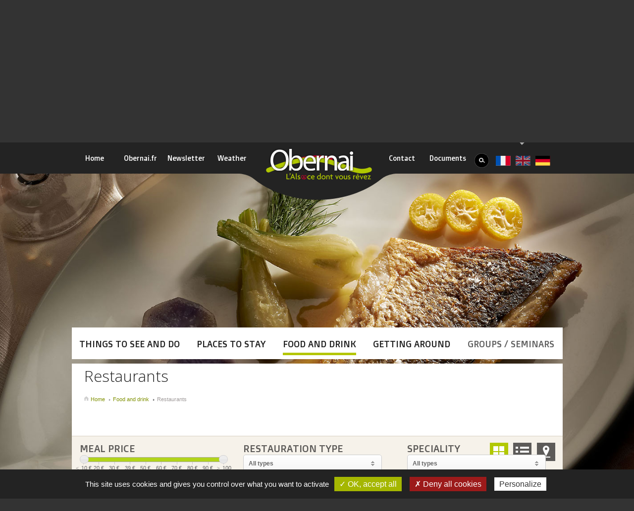

--- FILE ---
content_type: text/html;charset=utf-8
request_url: https://www.tourisme-obernai.fr/En/Food-and-drink/Restaurants.html
body_size: 17468
content:

	<!DOCTYPE html>
<html dir="ltr" lang="en-US" >
	<head>
		<script type="text/javascript" src="/utilities/tarteaucitron/tarteaucitron.js"></script>
		
			<script type="text/javascript">
			tarteaucitron.init({
			    "hashtag": "#tarteaucitron", /* Ouverture automatique du panel avec le hashtag */
			    "highPrivacy": false, /* désactiver le consentement implicite (en naviguant) ? */
			    "orientation": "bottom", /* le bandeau doit être en haut (top) ou en bas (bottom) ? */
			    "adblocker": false, /* Afficher un message si un adblocker est détecté */
			    "showAlertSmall": false, /* afficher le petit bandeau en bas à droite ? */
			    "cookieslist": true, /* Afficher la liste des cookies installés ? */
			    "removeCredit": true, /* supprimer le lien vers la source ? */
			    //"cookieDomain": ".example.com" /* Nom de domaine sur lequel sera posé le cookie pour les sous-domaines */
			});
			</script>
		
		<meta charset="UTF-8" />
		<title>Restaurants</title>
<meta property="og:title" content="Restaurants" />
<meta name="description" content="S&eacute;lectionner votre table selon vos envies du moment" />
<meta property="og:description" content="S&eacute;lectionner votre table selon vos envies du moment" />
<meta name="keywords" content="restaurants, Obernai, Alsace, manger, gastronomie, produit terroir, table, cuisine, winstub, traditionnel, " />
<link rel="canonical" href="https://www.tourisme-obernai.fr/En/Food-and-drink/Restaurants.html" />

		<meta http-equiv="X-UA-Compatible" content="IE=edge">
		<meta name="viewport" content="width=device-width, initial-scale=1.0, minimum-scale=1.0, maximum-scale=1.0">
		<meta name='robots' content='index, follow' />
		
		<script type="application/ld+json">{"@context":"http://schema.org","@type":"Organization","url":"https://www.tourisme-obernai.fr","name":"Tourisme Obernai","logo":"/images/logo.png","contatPoint":{"@type":"ContactPoint","telephone":"+33 3 88 48 11 24","contactType":"customer service"},"address":{"@type":"PostalAddress","addressLocality":"Obernai, France","postalCode":"F-67210","streetAddress":"11 rue du Thal"}}</script>
		<link rel="alternate" type="application/rss+xml" href="/rss/actus.php" title="" />
		<link rel="shortcut icon" type="image/x-icon" href="/favicon.ico" />
		<link rel="icon" type="image/x-icon" href="/favicon.ico"  />

		<link href='https://fonts.googleapis.com/css?family=Open+Sans:400,300' rel='stylesheet' type='text/css'>
		<link href='https://fonts.googleapis.com/css?family=Doppio+One' rel='stylesheet' type='text/css'>

					<link href="/styles/style.scss.css" rel="stylesheet" type="text/css" />
					<link href="/styles/jqueryui-smoothness/jquery-ui.css" rel="stylesheet" type="text/css" />
		
				<script src="https://code.jquery.com/jquery-1.8.0.min.js"></script>
						<script src="https://alsace.analytics.pylot.fr/js/oswtracking.js"></script>
			</head>
	<body class='body_en'>


	<div id='mega_image' class='no_tabl no_phone' >
		<div class='mega_image_wrapper' >
			<img src="[data-uri]" alt="" data-image="/dynamic/images/se_restaurer/original_plat.jpg"  />
		</div>
	</div>
	
	<div id='spacer_top' class='no_phone no_tabl' ></div>
	
	<div id='main_container' class="no-travel-link" >
	
	<div id='is_desk' ></div><div id='is_tabl' ></div><div id='is_phone' ></div> 	
	
	<div id="links_header" ><div id='list_links_header' ><a id='header_logo_desk' class="sprite" href="/en/" accesskey="1"><img src="/images/logo_mobile_blanc.png" class="no_desk no_tabl" alt="Obernai, the Alsace of your dreams"/></a><div class='reft_only' > | <a href="#debut_contenu" accesskey="5" ></a></div><ul id="links_header_1" class="list_links_header no_style" ><li><a href="/en/" >Home</a></li><li><a href="https://www.obernai.fr" target="_blank" >Obernai.fr</a></li><li><a href="/En/Newsletter.html" >Newsletter</a></li><li><a href="http://www.meteofrance.com/previsions-meteo-france/obernai/67210" target="_blank" >Weather</a></li></ul><ul id="links_header_2" class="list_links_header no_style" ><li><a href="/En/Contact.html" accesskey="4">Contact</a></li><li><a href="/En/demdoc" >Documents</a></li><li id='desk_search_ph' class="search no_tabl no_phone"><form action="/en/Recherche" method="get" name="main_form_recherche" id="main_form_recherche"><div class='search_left' ></div><div class='search_right' ></div><div class='search_middle' ><div id='longueur_recherche' ><span class="infield"><label for="recherche" style="opacity: 1;">Votre recherche ici</label><input type="text" value="" id="recherche" name="recherche" onfocus="show_recherche();" accesskey="0"></span></div><input type="submit" id="inp_submit_recherche"><a id="lnk_submit_rech" class="sprite" onclick="subimt_recherche(document.forms['main_form_recherche']);"></a></div></form></li><!--<li id='phone_search_ph' class='no_tabl no_desk' ></li>--></ul><ul id="links_header_3" class="list_links_header no_style"><li class="lang"><a href="/fr/"  ><img src="/images/flags/fr.png" alt="Drapeau fr" ></a></li><li class="lang"><a href="/en/" class="sprite enCours" ><img src="/images/flags/en.png" alt="Drapeau en" ></a></li><li class="lang"><a href="/de/"  ><img src="/images/flags/de.png" alt="Drapeau de" ></a></li></ul></div><div id="toggler_link_header" class="sprite" ><span class="sprite"></span></div></div>
	<span class="sprite btn_travel no_desk"><span class="sprite"></span><span class="left"><span class="title">Travel diary</span><a href="/En/Travel-diary.html" class="link">My selection</a></span><a href="/En/Travel-diary.html" class="link2"></a></span><div id='bloc_logo_site' ><div class="h_aligner"></div><a id='header_logo' href="/en/" ><img src="/images/logo_mobile.png" class="no_tabl no_desk" alt="Obernai" /><span class='reft_only' >Home</span></a><div id='tabl_search_ph' class='no_phone no_desk' ></div></div><div id='main_menu_toggler' class='no_tabl no_desk' ><span class='mm_togler_text' >Menu</span><span class='sprite mm_togler_arrow' ></span></div>
		<div id="main_menu" class=''><div class='wrapper' ><ul id='main_menu_list' class='no_style' ><li id="menu1_150" class="menu_entry_1 MM_entry" ><a href="/En/Things-to-see-and-do" class='menu_link' id="menu_entry_150" accesskey='6'><span class='m_aligner'></span><span class='m_title' >Things to see and do</span></a></li><li id="menu1_180" class="menu_entry_2 MM_entry" ><a href="/En/Places-to-stay" class='menu_link' id="menu_entry_180" accesskey='7'><span class='m_aligner'></span><span class='m_title' >Places to stay</span></a></li><li id="menu1_188" class="menu_entry_3 MM_entry active" ><a href="/En/Food-and-drink" class='menu_link' id="menu_entry_188" accesskey='8'><span class='m_aligner'></span><span class='m_title' >Food and drink</span></a></li><li id="menu1_193" class="menu_entry_4 MM_entry" ><a href="/En/Getting-around" class='menu_link' id="menu_entry_193" accesskey='9'><span class='m_aligner'></span><span class='m_title' >Getting around</span></a></li><li id="menu1_200" class="menu_entry_5 MM_entry" ><a href="/En/Groups-seminars" class='menu_link' id="menu_entry_200" ><span class='m_aligner'></span><span class='m_title' >Groups / seminars</span></a></li></ul><div id='mega_menu' ></div><div class='filler no_desk no_phone' ></div><span class="sprite btn_travel no_tabl no_phone"><span class="sprite"></span><span class="left"><span class="title">Travel diary</span><a href="/En/Travel-diary.html" class="link">My selection</a></span><a href="/En/Travel-diary.html" class="link2"></a></span></div></div>
		
	<div id='main' class="is_inner" >
					<!-- reste du site -->
						<div id='content_col' class=' no_col '>
				<a id="debut_contenu" ></a>
				<h1>Restaurants</h1>									<nav id='breadcrumb' >
						<ul class='breadcrumb' >
						<li>
							<a href="/en" class="sprite home">Home</a>
															<ul><li class=""><span class="sprite"></span><a href='/En/Food-and-drink' >Food and drink</a>
															<ul><li class=" last"><span class="sprite"></span><a href='/En/Food-and-drink/Restaurants.html' >Restaurants</a>
																						</li></ul>
															</li></ul>
													</li>
						</ul>
					</nav>
								<div><br />
<div>&nbsp;</div>
<div>&nbsp;</div>
<div><div id='wrapper_LEI_mobile' >
	<div id='fiche_res_lei_mobile' ></div>
	<div id='wrapper_LEI' class='mosaik' >
		<div class="filtres_lei">
	<form action="?#debut_contenu" method="get" id="frm_lei" name="frm_lei">
		<input type="hidden" value="" id="sort_by" name="sort">
		<div class="type_affichage">
			<a onclick="$('#filters_lei').toggle();" class="sprite no_tabl no_desk show_filtre">Filter results</a>
							<label class="sprite mosaik checked" title="Mosa&iuml;que" ><input type='radio' name='mode' value="mosaik" class='selector_preview_fiches' checked />Mosa&iuml;que</label>
							<label class="sprite liste" title="Liste" ><input type='radio' name='mode' value="liste" class='selector_preview_fiches' />Liste</label>
							<label class="sprite map" title="Carte" ><input type='radio' name='mode' value="map" class='selector_preview_fiches' />Carte</label>
					</div>
					<div id="filters_lei">
																									<div class="bloc_filtre left">
		
					<div class="title_filtre">Meal price</div>
	<div class="content_filtre slider_value">
		<input type="text" value="10-100" data-range_type="true" data-step="5" data-max="100" data-min="10" id="prix_repas" name="prix_repas" class="range_value" style="display: none;">
		<div class='rng_manager' >
			<div id='slider_prix_repas' ></div>
			<div class='tab_slider' >
									<div class="tabu" style='left:0%;'>
						<span class='cms' >&le;</span>												10 &euro;
					</div>
									<div class="tabu" style='left:11.111111111111%;'>
																		20 &euro;
					</div>
									<div class="tabu" style='left:22.222222222222%;'>
																		30 &euro;
					</div>
									<div class="tabu" style='left:33.333333333333%;'>
																		39 &euro;
					</div>
									<div class="tabu" style='left:44.444444444444%;'>
																		50 &euro;
					</div>
									<div class="tabu" style='left:55.555555555556%;'>
																		60 &euro;
					</div>
									<div class="tabu" style='left:66.666666666667%;'>
																		70 &euro;
					</div>
									<div class="tabu" style='left:77.777777777778%;'>
																		80 &euro;
					</div>
									<div class="tabu" style='left:88.888888888889%;'>
																		90 &euro;
					</div>
									<div class="tabu" style='left:100%;'>
												<span class='cms' >&ge;</span>						100 &euro;
					</div>
											</div>
		</div>
	</div>
</div>
													<div class="bloc_filtre left">
	<div class="title_filtre">Restauration type</div>
	<div class="content_filtre select">
		<div class='filter_select' >
			<select name="type_resto" class="default" id='f_type_resto' style='width:80%;' >
				<option value="">All types</option>
															<option value="f_1912095" >Biergarten, Brewpub (1)</option>
																													<option value="f_1903805" >Brewing (2)</option>
																				<option value="f_1903810" >Cafeteria/self-service restaurant (1)</option>
																				<option value="f_1906321" >Crêpe shop (4)</option>
																				<option value="f_1903947" >Fast food (17)</option>
																				<option value="f_1912233" >French cuisine (7)</option>
																				<option value="f_1903806" >Gastronomic (8)</option>
																													<option value="f_1904876" >Pizzeria (7)</option>
																				<option value="f_1903808" >Traditional (24)</option>
																				<option value="f_1912235" >Végétalien (1)</option>
																				<option value="f_1903809" >Winstubs  (10)</option>
																				<option value="f_1909699" >semi-gastronomic (3)</option>
												</select>
		</div>
	</div>
</div>
													<div class="bloc_filtre left">
	<div class="title_filtre">Speciality</div>
	<div class="content_filtre select">
		<div class='filter_select' >
			<select name="specialite_resto" class="default" id='f_specialite_resto' style='width:80%;' >
				<option value="">All types</option>
															<option value="f_1904443" >Alsatian (17)</option>
																				<option value="f_1906766" >Baeckeoffe (5)</option>
																				<option value="f_1912230" >Bio (6)</option>
																													<option value="f_1904447" >Cheese (7)</option>
																				<option value="f_1904446" >Chinese (1)</option>
																													<option value="f_1904448" >Fish (12)</option>
																				<option value="f_1906329" >Flammenkuchen (15)</option>
																													<option value="f_1904449" >Game (15)</option>
																				<option value="f_1911306" >Gluten-free (13)</option>
																																						<option value="f_1904445" >Italian (6)</option>
																				<option value="f_1907106" >Japanese  (1)</option>
																																						<option value="f_1906107" >Oriental (4)</option>
																																						<option value="f_1911080" >Sea food (1)</option>
																				<option value="f_1907370" >Tapas (2)</option>
																													<option value="f_1907107" >Vegetarian  (28)</option>
																				<option value="f_1907923" >World cuisine (3)</option>
																				<option value="f_1906767" >sauerkraut  (12)</option>
												</select>
		</div>
	</div>
</div>
													<div class="bloc_filtre right">
	<div class="title_filtre">SERVICES</div>
	<div class="content_filtre check_list">
		<ul class="no_style">
												<li>
						<label class="critere-lei "><input type='checkbox' name='f_1900066' value='1' />
							<span class="service has_heberg"></span>
							<span class="txt">
								Accommodation
								<span class="result">(12 Details)</span>
							</span>
						</label>
					</li>
																						<li><label class="critere-lei l_acces_handicap "><input type='checkbox' name='f_1900267' value='1' />
						<span class="service acces_handicap"></span>
						<span class="txt">
							Wheelchair Access 
							<span class="result">(28 Details)</span>
						</span>
					</label></li>
																																						<li><label class="critere-lei l_accept_animaux "><input type='checkbox' name='f_1900268' value='1' />
						<span class="service accept_animaux"></span>
						<span class="txt">
							Pet-Friendly 
							<span class="result">(40 Details)</span>
						</span>
					</label></li>
																													<li>
						<label class="critere-lei "><input type='checkbox' name='f_1900111' value='1' />
							<span class="service has_ticket_resto"></span>
							<span class="txt">
								Meal voucher
								<span class="result">(29 Details)</span>
							</span>
						</label>
					</li>
																			<li>
						<label class="critere-lei "><input type='checkbox' name='f_1234000009' value='1' />
							<span class="service has_chq_vacances"></span>
							<span class="txt">
								Holiday vouchers 
								<span class="result">(22 Details)</span>
							</span>
						</label>
					</li>
																			<li><label class="critere-lei l_acces_internet "><input type='checkbox' name='f_1900770' value='1' />
						<span class="service acces_internet"></span>
						<span class="txt">
							Internet access
							<span class="result">(27 Details)</span>
						</span>
					</label></li>
																									<li>
							<label class="critere-lei "><input type='checkbox' name='f_1900055' value='1' />
								<span class="service has_guide_michelin"></span>
								<span class="txt">
									Guide michelin
									<span class="result">(7 Details)</span>
								</span>
							</label>
						</li>
																														<li>
							<label class="critere-lei "><input type='checkbox' name='f_1908137' value='1' />
								<span class="service has_maitre_resto"></span>
								<span class="txt">
									Master Chef
									<span class="result">(5 Details)</span>
								</span>
							</label>
						</li>
														</ul>
	</div>
</div>
													<div class="bloc_filtre right">
	<div class="title_filtre">Opening hours</div>
	<div class="content_filtre">
		<!-- <table class='ouverture' >
			<tr>
				<td></td>
				<th>Lunch</th>
				<th>Dinner</th>
			</tr>
																													<tr>
					<th>Lundi</th>
					<td>
						<label class="critere-lei "><input type='checkbox' name='f_opened_1_m' value='1' />
							<span class="txt"><span class="result">( Details)</span></span>
						</label>
					</td>
					<td>
						<label class="critere-lei "><input type='checkbox' name='f_opened_1_s' value='1' />
							<span class="txt"><span class="result">( Details)</span></span>
						</label>
					</td>
				</tr>
																							<tr>
					<th>Mardi</th>
					<td>
						<label class="critere-lei "><input type='checkbox' name='f_opened_2_m' value='1' />
							<span class="txt"><span class="result">( Details)</span></span>
						</label>
					</td>
					<td>
						<label class="critere-lei "><input type='checkbox' name='f_opened_2_s' value='1' />
							<span class="txt"><span class="result">( Details)</span></span>
						</label>
					</td>
				</tr>
																							<tr>
					<th>Mercredi</th>
					<td>
						<label class="critere-lei "><input type='checkbox' name='f_opened_3_m' value='1' />
							<span class="txt"><span class="result">( Details)</span></span>
						</label>
					</td>
					<td>
						<label class="critere-lei "><input type='checkbox' name='f_opened_3_s' value='1' />
							<span class="txt"><span class="result">( Details)</span></span>
						</label>
					</td>
				</tr>
																							<tr>
					<th>Jeudi</th>
					<td>
						<label class="critere-lei "><input type='checkbox' name='f_opened_4_m' value='1' />
							<span class="txt"><span class="result">( Details)</span></span>
						</label>
					</td>
					<td>
						<label class="critere-lei "><input type='checkbox' name='f_opened_4_s' value='1' />
							<span class="txt"><span class="result">( Details)</span></span>
						</label>
					</td>
				</tr>
																							<tr>
					<th>Vendredi</th>
					<td>
						<label class="critere-lei "><input type='checkbox' name='f_opened_5_m' value='1' />
							<span class="txt"><span class="result">( Details)</span></span>
						</label>
					</td>
					<td>
						<label class="critere-lei "><input type='checkbox' name='f_opened_5_s' value='1' />
							<span class="txt"><span class="result">( Details)</span></span>
						</label>
					</td>
				</tr>
																							<tr>
					<th>Samedi</th>
					<td>
						<label class="critere-lei "><input type='checkbox' name='f_opened_6_m' value='1' />
							<span class="txt"><span class="result">( Details)</span></span>
						</label>
					</td>
					<td>
						<label class="critere-lei "><input type='checkbox' name='f_opened_6_s' value='1' />
							<span class="txt"><span class="result">( Details)</span></span>
						</label>
					</td>
				</tr>
																							<tr>
					<th>Dimanche</th>
					<td>
						<label class="critere-lei "><input type='checkbox' name='f_opened_0_m' value='1' />
							<span class="txt"><span class="result">( Details)</span></span>
						</label>
					</td>
					<td>
						<label class="critere-lei "><input type='checkbox' name='f_opened_0_s' value='1' />
							<span class="txt"><span class="result">( Details)</span></span>
						</label>
					</td>
				</tr>
					</table> -->
		<div>
			<label for="ouverture_date">Le :</label>
			<!-- <input type="text" id="start" name="start" placeholder="Choisir une date"> -->
			<input type="date" id="ouverture_date" name="ouverture_date" value="2026-01-20" min="2026-01-20" />
		</div>
		<ul class="no_style">
			<li>
				<input type="radio" id="from_now" name="ouverture_time" value="from_now" />
    			<label for="from_now">A partir de maintenant</label>
			</li>
			<!-- <li>
				<input type="radio" id="matin" name="ouverture_time" value="matin" />
    			<label for="matin">Matinée</label>
			</li> -->
			<li>
				<input type="radio" id="midi" name="ouverture_time" value="midi" />
    			<label for="midi">Midi (12h - 14h)</label>
			</li>
			<!-- <li>
				<input type="radio" id="aprem" name="ouverture_time" value="aprem" />
    			<label for="aprem">Après-midi</label>
			</li> -->
			<li>
				<input type="radio" id="soir" name="ouverture_time" value="soir" />
    			<label for="soir">Soir (18h - 21h)</label>
			</li>
			<!-- <li>
				<input type="radio" id="nuit" name="ouverture_time" value="nuit" />
    			<label for="nuit">Nuit</label>
			</li> -->
		</ul>
	</div> 
</div>
																																																																					<div class="bloc_filtre left">
	<div class="title_filtre">Distance from Obernai</div>
	<div class="content_filtre distance_obernai">
		<input type="text" value="0-20" data-range_type="true" data-step="1" data-max="20" data-min="0" id="f_distance" name="distance_obernai" class="range_value" style="display: none;">
		<div class='rng_manager' >
			<div id='slider_distance_obernai' ></div>
			<div class='tab_slider' >
				<div class='tabu' style='left:0%;' >0km</div>
				<div class='tabu' style='left:10%;' >2km</div>
				<div class='tabu' style='left:25%;' >5km</div>
				<div class='tabu' style='left:50%;' >10km</div>
				<div class='tabu' style='left:75%;' >15km</div>
				<div class='tabu' style='left:100%;' ><span class='cms' >&ge;</span>20km</div>
			</div>
		</div>
	</div>
</div>
													<div class="bloc_filtre left">
	<div class="title_filtre">Town/city</div>
	<div class="content_filtre ville">
		<div class='filter_select' >
			<select name="ville" class="default" id='f_ville' style='width:80%;' >
				<option value="">All towns</option>
													<option value="Obernai" >Obernai</option>
									<option value="Andlau" >Andlau</option>
									<option value="Barr" >Barr</option>
									<option value="Bernardswiller" >Bernardswiller</option>
									<option value="Griesheim_pres_Molsheim" >Griesheim près Molsheim</option>
									<option value="Klingenthal" >Klingenthal</option>
									<option value="Krautergersheim" >Krautergersheim</option>
									<option value="Meistratzheim" >Meistratzheim</option>
									<option value="Mollkirch" >Mollkirch</option>
									<option value="Niedernai" >Niedernai</option>
									<option value="Ottrott" >Ottrott</option>
									<option value="Soultz_les_Bains" >Soultz les Bains</option>
									<option value="Valff" >Valff</option>
							</select>
		</div>
	</div>
</div>
																								<div class='cleaner' ></div>
				<a onclick="location.reload();" class="clear_crit">Reset filters<span class="sprite"></span></a>
				<div class='cleaner' ></div>
															<div class="btn_all_wrapper">
							<div class="btn" id="send_to_everybody">
								<span>@ Contact all results</span>
							</div>
						</div>
						<div class='cleaner' ></div>
												</div>
			</form>
</div>
		<div id='ajax_list_res_LEI' >

							<h2>
													74 results
								</h2>
										<p class="tri">Sort by :
													<a href="?sort=default" class="sort_by" data-sort="default" >Latest updates</a>
									<a href="?sort=nom" class="sort_by" data-sort="nom" >Alphabetical</a>
									<a href="?sort=local" class="sort_by" data-sort="local" >Location</a>
										<ul id='list_res_LEI' class="no_style" >
			<li class='res_lei' id='lei_220002665' data-latitude="48.4480483450215" data-longitude="7.5489217042923"><a href="?fiche=220002665&date_debut_fiche=&date_fin_fiche="  class='wrapper_list_res' ><span class='p_a_r' ></span><span class='wrapper' ><span class='wrapperH' ><img src="https://www.tourisme-obernai.fr/dynamic/cache_lei/cac_/220002665_1!_380x380!_1.jpg" data-name="http://https://apps.tourisme-alsace.info/photos/obernai2/photos/220002665_1.jpg" alt="Restaurant La Maison Louise"  /></span>
							<span class="bloc_txt">
								<span class='titre'><span class="h_aligner"></span>Restaurant La Maison Louise</span>
								<span class="ville">Meistratzheim</span>
																																								
								<span class="sprite corner green"></span>
							</span>
							</span></a><div id='wplei_220002665' class='ctnr_fiche_res res_0 mod_3_0 mod_2_0' ></div><div class='clnr_liste' ></div></li><li class='res_lei' id='lei_220005601' data-latitude="48.4621558692309" data-longitude="7.4841865006117"><a href="?fiche=220005601&date_debut_fiche=&date_fin_fiche="  class='wrapper_list_res' ><span class='p_a_r' ></span><span class='wrapper' ><span class='wrapperH' ><img src="https://www.tourisme-obernai.fr/dynamic/cache_lei/cac_/220005601_1!_380x380!_1.jpg" data-name="http://https://apps.tourisme-alsace.info/photos/obernai2/photos/220005601_1.jpg" alt="Bar L'Intenable"  /></span>
							<span class="bloc_txt">
								<span class='titre'><span class="h_aligner"></span>Bar L'Intenable</span>
								<span class="ville">Obernai</span>
																																								
								<span class="sprite corner green"></span>
							</span>
							</span></a><div id='wplei_220005601' class='ctnr_fiche_res res_1 mod_3_1 mod_2_1' ></div><div class='clnr_liste' ></div></li><li class='res_lei' id='lei_220001053' data-latitude="48.4623304726339" data-longitude="7.48327022090143"><a href="?fiche=220001053&date_debut_fiche=&date_fin_fiche="  class='wrapper_list_res' ><span class='p_a_r' ></span><span class='wrapper' ><span class='wrapperH' ><img src="https://www.tourisme-obernai.fr/dynamic/cache_lei/cac_/220001053_salondethe_2026!_380x380!_1.jpg" data-name="http://https://apps.tourisme-alsace.info/photos/obernai2/photos/220001053_salondethe_2026.jpg" alt="Gross Tearoom"  /></span>
							<span class="bloc_txt">
								<span class='titre'><span class="h_aligner"></span>Gross Tearoom</span>
								<span class="ville">Obernai</span>
																																								
								<span class="sprite corner green"></span>
							</span>
							</span></a><div id='wplei_220001053' class='ctnr_fiche_res res_2 mod_3_2 mod_2_0' ></div><div class='clnr_liste' ></div></li><li class='res_lei' id='lei_220005733' data-latitude="48.4618357" data-longitude="7.483369"><a href="?fiche=220005733&date_debut_fiche=&date_fin_fiche="  class='wrapper_list_res' ><span class='p_a_r' ></span><span class='wrapper' ><span class='wrapperH' ><img src="https://www.tourisme-obernai.fr/dynamic/cache_lei/cac_/220005733_entracte_2026!_380x380!_1.jpg" data-name="http://https://apps.tourisme-alsace.info/photos/obernai2/photos/220005733_entracte_2026.png" alt="L'Entracte"  /></span>
							<span class="bloc_txt">
								<span class='titre'><span class="h_aligner"></span>L'Entracte</span>
								<span class="ville">Obernai</span>
																																								
								<span class="sprite corner green"></span>
							</span>
							</span></a><div id='wplei_220005733' class='ctnr_fiche_res res_3 mod_3_0 mod_2_1' ></div><div class='clnr_liste' ></div></li><li class='res_lei' id='lei_220006314' data-latitude="48.4608159" data-longitude="7.4821544"><a href="?fiche=220006314&date_debut_fiche=&date_fin_fiche="  class='wrapper_list_res' ><span class='p_a_r' ></span><span class='wrapper' ><span class='wrapperH' ><img src="https://www.tourisme-obernai.fr/dynamic/cache_lei/cac_/220006314_bokkos_vitrine_2024!_380x380!_1.jpg" data-name="http://https://apps.tourisme-alsace.info/photos/obernai2/photos/220006314_bokkos_vitrine_2024.jpg" alt="BOKKO'S"  /></span>
							<span class="bloc_txt">
								<span class='titre'><span class="h_aligner"></span>BOKKO'S</span>
								<span class="ville">Obernai</span>
																																								
								<span class="sprite corner green"></span>
							</span>
							</span></a><div id='wplei_220006314' class='ctnr_fiche_res res_4 mod_3_1 mod_2_0' ></div><div class='clnr_liste' ></div></li><li class='res_lei' id='lei_220000018' data-latitude="48.462008" data-longitude="7.47884"><a href="?fiche=220000018&date_debut_fiche=&date_fin_fiche="  class='wrapper_list_res' ><span class='p_a_r' ></span><span class='wrapper' ><span class='wrapperH' ><img src="https://www.tourisme-obernai.fr/dynamic/cache_lei/cac_/agneaudor_2015!_380x380!_1.jpg" data-name="http://https://apps.tourisme-alsace.info/photos/obernai2/photos/agneaudor_2015.jpg" alt="Restaurant A l'Agneau d'or"  /></span>
							<span class="bloc_txt">
								<span class='titre'><span class="h_aligner"></span>Restaurant A l'Agneau d'or</span>
								<span class="ville">Obernai</span>
																																								
								<span class="sprite corner green"></span>
							</span>
							</span></a><div id='wplei_220000018' class='ctnr_fiche_res res_5 mod_3_2 mod_2_1' ></div><div class='clnr_liste' ></div></li><li class='res_lei' id='lei_220006299' data-latitude="48.4617838436531" data-longitude="7.48409683928682"><a href="?fiche=220006299&date_debut_fiche=&date_fin_fiche="  class='wrapper_list_res' ><span class='p_a_r' ></span><span class='wrapper' ><span class='wrapperH' ><img src="https://www.tourisme-obernai.fr/dynamic/cache_lei/cac_/220006299_courdestanneurs_2025!_380x380!_1.jpg" data-name="http://https://apps.tourisme-alsace.info/photos/obernai2/photos/220006299_courdestanneurs_2025.png" alt="Bar Lounge La Cour des Tanneurs"  /></span>
							<span class="bloc_txt">
								<span class='titre'><span class="h_aligner"></span>Bar Lounge La Cour des Tanneurs</span>
								<span class="ville">Obernai</span>
																																								
								<span class="sprite corner green"></span>
							</span>
							</span></a><div id='wplei_220006299' class='ctnr_fiche_res res_6 mod_3_0 mod_2_0' ></div><div class='clnr_liste' ></div></li><li class='res_lei' id='lei_220000127' data-latitude="48.4624926328131" data-longitude="7.48189330101013"><a href="?fiche=220000127&date_debut_fiche=&date_fin_fiche="  class='wrapper_list_res' ><span class='p_a_r' ></span><span class='wrapper' ><span class='wrapperH' ><img src="https://www.tourisme-obernai.fr/dynamic/cache_lei/cac_/220000127_resto_cloche2014!_380x380!_1.jpg" data-name="http://https://apps.tourisme-alsace.info/photos/obernai2/photos/220000127_resto_cloche2014.jpg" alt="Restaurant A la Cloche"  /></span>
							<span class="bloc_txt">
								<span class='titre'><span class="h_aligner"></span>Restaurant A la Cloche</span>
								<span class="ville">Obernai</span>
																																								
								<span class="sprite corner green"></span>
							</span>
							</span></a><div id='wplei_220000127' class='ctnr_fiche_res res_7 mod_3_1 mod_2_1' ></div><div class='clnr_liste' ></div></li><li class='res_lei' id='lei_220000607' data-latitude="48.461894" data-longitude="7.483501"><a href="?fiche=220000607&date_debut_fiche=&date_fin_fiche="  class='wrapper_list_res' ><span class='p_a_r' ></span><span class='wrapper' ><span class='wrapperH' ><img src="https://www.tourisme-obernai.fr/dynamic/cache_lei/cac_/220000607_les-remparts-2018!_380x380!_1.jpg" data-name="http://https://apps.tourisme-alsace.info/photos/obernai2/photos/220000607_les-remparts-2018.jpg" alt="Restaurant Les Remparts"  /></span>
							<span class="bloc_txt">
								<span class='titre'><span class="h_aligner"></span>Restaurant Les Remparts</span>
								<span class="ville">Obernai</span>
																																								
								<span class="sprite corner green"></span>
							</span>
							</span></a><div id='wplei_220000607' class='ctnr_fiche_res res_8 mod_3_2 mod_2_0' ></div><div class='clnr_liste' ></div></li><li class='res_lei' id='lei_220004354' data-latitude="48.4761351487481" data-longitude="7.56759241527982"><a href="?fiche=220004354&date_debut_fiche=&date_fin_fiche="  class='wrapper_list_res' ><span class='p_a_r' ></span><span class='wrapper' ><span class='wrapperH' ><img src="https://www.tourisme-obernai.fr/dynamic/cache_lei/cac_/chouheim-2018!_380x380!_1.jpg" data-name="http://https://apps.tourisme-alsace.info/photos/obernai2/photos/chouheim-2018.JPG" alt="Restaurant le Chou'Heim"  /></span>
							<span class="bloc_txt">
								<span class='titre'><span class="h_aligner"></span>Restaurant le Chou'Heim</span>
								<span class="ville">Krautergersheim</span>
																																								
								<span class="sprite corner green"></span>
							</span>
							</span></a><div id='wplei_220004354' class='ctnr_fiche_res res_9 mod_3_0 mod_2_1' ></div><div class='clnr_liste' ></div></li><li class='res_lei' id='lei_220000382' data-latitude="48.4619232020198" data-longitude="7.48366526868248"><a href="?fiche=220000382&date_debut_fiche=&date_fin_fiche="  class='wrapper_list_res' ><span class='p_a_r' ></span><span class='wrapper' ><span class='wrapperH' ><img src="https://www.tourisme-obernai.fr/dynamic/cache_lei/cac_/220000382_1!_380x380!_1.jpg" data-name="http://https://apps.tourisme-alsace.info/photos/obernai2/photos/220000382_1.jpg" alt="La Taverne Sainte Odile"  /></span>
							<span class="bloc_txt">
								<span class='titre'><span class="h_aligner"></span>La Taverne Sainte Odile</span>
								<span class="ville">Obernai</span>
																																								
								<span class="sprite corner green"></span>
							</span>
							</span></a><div id='wplei_220000382' class='ctnr_fiche_res res_10 mod_3_1 mod_2_0' ></div><div class='clnr_liste' ></div></li><li class='res_lei' id='lei_220005091' data-latitude="48.4616476296754" data-longitude="7.48172742128372"><a href="?fiche=220005091&date_debut_fiche=&date_fin_fiche="  class='wrapper_list_res' ><span class='p_a_r' ></span><span class='wrapper' ><span class='wrapperH' ><img src="https://www.tourisme-obernai.fr/dynamic/cache_lei/cac_/220005091_exterieur_2025!_380x380!_1.jpg" data-name="http://https://apps.tourisme-alsace.info/photos/obernai2/photos/220005091_exterieur_2025.JPG" alt="Restaurant La Stub des Gourmets"  /></span>
							<span class="bloc_txt">
								<span class='titre'><span class="h_aligner"></span>Restaurant La Stub des Gourmets</span>
								<span class="ville">Obernai</span>
																																								
								<span class="sprite corner green"></span>
							</span>
							</span></a><div id='wplei_220005091' class='ctnr_fiche_res res_11 mod_3_2 mod_2_1' ></div><div class='clnr_liste' ></div></li><li class='res_lei' id='lei_220004609' data-latitude="48.4649997872987" data-longitude="7.47158715460034"><a href="?fiche=220004609&date_debut_fiche=&date_fin_fiche="  class='wrapper_list_res' ><span class='p_a_r' ></span><span class='wrapper' ><span class='wrapperH' ><img src="https://www.tourisme-obernai.fr/dynamic/cache_lei/cac_/220004609_oset_interieur_2025!_380x380!_1.jpg" data-name="http://https://apps.tourisme-alsace.info/photos/obernai2/photos/220004609_oset_interieur_2025.jpg" alt="Restaurant O'set"  /></span>
							<span class="bloc_txt">
								<span class='titre'><span class="h_aligner"></span>Restaurant O'set</span>
								<span class="ville">Obernai</span>
																																								
								<span class="sprite corner green"></span>
							</span>
							</span></a><div id='wplei_220004609' class='ctnr_fiche_res res_12 mod_3_0 mod_2_0' ></div><div class='clnr_liste' ></div></li><li class='res_lei' id='lei_220000612' data-latitude="48.461928" data-longitude="7.480498"><a href="?fiche=220000612&date_debut_fiche=&date_fin_fiche="  class='wrapper_list_res' ><span class='p_a_r' ></span><span class='wrapper' ><span class='wrapperH' ><img src="https://www.tourisme-obernai.fr/dynamic/cache_lei/cac_/220000612_2023_exterieur!_380x380!_1.jpg" data-name="http://https://apps.tourisme-alsace.info/photos/obernai2/photos/220000612_2023_exterieur.jpg" alt="Restaurant Winstub La Dîme"  /></span>
							<span class="bloc_txt">
								<span class='titre'><span class="h_aligner"></span>Restaurant Winstub La Dîme</span>
								<span class="ville">Obernai</span>
																																								
								<span class="sprite corner green"></span>
							</span>
							</span></a><div id='wplei_220000612' class='ctnr_fiche_res res_13 mod_3_1 mod_2_1' ></div><div class='clnr_liste' ></div></li><li class='res_lei' id='lei_220002294' data-latitude="48.4616642" data-longitude="7.4835912"><a href="?fiche=220002294&date_debut_fiche=&date_fin_fiche="  class='wrapper_list_res' ><span class='p_a_r' ></span><span class='wrapper' ><span class='wrapperH' ><img src="https://www.tourisme-obernai.fr/dynamic/cache_lei/cac_/220002294_cour_de_meme_2024!_380x380!_1.jpg" data-name="http://https://apps.tourisme-alsace.info/photos/obernai2/photos/220002294_cour_de_meme_2024.png" alt="Restaurant La Cour de mémé"  /></span>
							<span class="bloc_txt">
								<span class='titre'><span class="h_aligner"></span>Restaurant La Cour de mémé</span>
								<span class="ville">Obernai</span>
																																								
								<span class="sprite corner green"></span>
							</span>
							</span></a><div id='wplei_220002294' class='ctnr_fiche_res res_14 mod_3_2 mod_2_0' ></div><div class='clnr_liste' ></div></li><li class='res_lei' id='lei_220005233' data-latitude="48.4611086" data-longitude="7.4887999"><a href="?fiche=220005233&date_debut_fiche=&date_fin_fiche="  class='wrapper_list_res' ><span class='p_a_r' ></span><span class='wrapper' ><span class='wrapperH' ><img src="https://www.tourisme-obernai.fr/dynamic/cache_lei/cac_/220005233_1!_380x380!_1.jpg" data-name="http://https://apps.tourisme-alsace.info/photos/obernai2/photos/220005233_1.jpg" alt="Au pain gourmand tearoom"  /></span>
							<span class="bloc_txt">
								<span class='titre'><span class="h_aligner"></span>Au pain gourmand tearoom</span>
								<span class="ville">Obernai</span>
																																								
								<span class="sprite corner green"></span>
							</span>
							</span></a><div id='wplei_220005233' class='ctnr_fiche_res res_15 mod_3_0 mod_2_1' ></div><div class='clnr_liste' ></div></li><li class='res_lei' id='lei_220001717' data-latitude="48.461513" data-longitude="7.482016"><a href="?fiche=220001717&date_debut_fiche=&date_fin_fiche="  class='wrapper_list_res' ><span class='p_a_r' ></span><span class='wrapper' ><span class='wrapperH' ><img src="https://www.tourisme-obernai.fr/dynamic/cache_lei/cac_/220001717_1!_380x380!_1.jpg" data-name="http://https://apps.tourisme-alsace.info/photos/obernai2/photos/220001717_1.jpg" alt="Doner Kebab Erciyes"  /></span>
							<span class="bloc_txt">
								<span class='titre'><span class="h_aligner"></span>Doner Kebab Erciyes</span>
								<span class="ville">Obernai</span>
																																								
								<span class="sprite corner green"></span>
							</span>
							</span></a><div id='wplei_220001717' class='ctnr_fiche_res res_16 mod_3_1 mod_2_0' ></div><div class='clnr_liste' ></div></li><li class='res_lei' id='lei_220000640' data-latitude="48.462823" data-longitude="7.479861"><a href="?fiche=220000640&date_debut_fiche=&date_fin_fiche="  class='wrapper_list_res' ><span class='p_a_r' ></span><span class='wrapper' ><span class='wrapperH' ><img src="https://www.tourisme-obernai.fr/dynamic/cache_lei/cac_/restaurant-zum-schnogaloch-2018!_380x380!_1.jpg" data-name="http://https://apps.tourisme-alsace.info/photos/obernai2/photos/Restaurant-zum-schnogaloch-2018.JPG" alt="Restaurant Zum Schnogaloch"  /></span>
							<span class="bloc_txt">
								<span class='titre'><span class="h_aligner"></span>Restaurant Zum Schnogaloch</span>
								<span class="ville">Obernai</span>
																																								
								<span class="sprite corner green"></span>
							</span>
							</span></a><div id='wplei_220000640' class='ctnr_fiche_res res_17 mod_3_2 mod_2_1' ></div><div class='clnr_liste' ></div></li><li class='res_lei' id='lei_220006646' data-latitude="48.4510939" data-longitude="7.5158229"><a href="?fiche=220006646&date_debut_fiche=&date_fin_fiche="  class='wrapper_list_res' ><span class='p_a_r' ></span><span class='wrapper' ><span class='wrapperH' ><img src="https://www.tourisme-obernai.fr/dynamic/cache_lei/cac_/220006646_chateau!_380x380!_1.jpg" data-name="http://https://apps.tourisme-alsace.info/photos/obernai2/photos/220006646_chateau.jpg" alt="Restaurant Le Château de Niedernai"  /></span>
							<span class="bloc_txt">
								<span class='titre'><span class="h_aligner"></span>Restaurant Le Château de Niedernai</span>
								<span class="ville">Niedernai</span>
																																								
								<span class="sprite corner green"></span>
							</span>
							</span></a><div id='wplei_220006646' class='ctnr_fiche_res res_18 mod_3_0 mod_2_0' ></div><div class='clnr_liste' ></div></li><li class='res_lei' id='lei_220000865' data-latitude="48.462065" data-longitude="7.488577"><a href="?fiche=220000865&date_debut_fiche=&date_fin_fiche="  class='wrapper_list_res' ><span class='p_a_r' ></span><span class='wrapper' ><span class='wrapperH' ><img src="https://www.tourisme-obernai.fr/dynamic/cache_lei/cac_/220000865_restaurant!_380x380!_1.jpg" data-name="http://https://apps.tourisme-alsace.info/photos/obernai2/photos/220000865_restaurant.png" alt="Restaurant La Fourchette des Ducs Les Grandes Tables du Monde"  /></span>
							<span class="bloc_txt">
								<span class='titre'><span class="h_aligner"></span>Restaurant La Fourchette des Ducs Les Grandes Tables du Monde</span>
								<span class="ville">Obernai</span>
																																								
								<span class="sprite corner green"></span>
							</span>
							</span></a><div id='wplei_220000865' class='ctnr_fiche_res res_19 mod_3_1 mod_2_1' ></div><div class='clnr_liste' ></div></li><li class='res_lei' id='lei_220006618' data-latitude="48.4623571925586" data-longitude="7.48415698220902"><a href="?fiche=220006618&date_debut_fiche=&date_fin_fiche="  class='wrapper_list_res' ><span class='p_a_r' ></span><span class='wrapper' ><span class='wrapperH' ><img src="https://www.tourisme-obernai.fr/dynamic/cache_lei/cac_/220006618_1!_380x380!_1.jpg" data-name="http://https://apps.tourisme-alsace.info/photos/obernai2/photos/220006618_1.jpg" alt="Restaurant Monsieur Madame"  /></span>
							<span class="bloc_txt">
								<span class='titre'><span class="h_aligner"></span>Restaurant Monsieur Madame</span>
								<span class="ville">Obernai</span>
																																								
								<span class="sprite corner green"></span>
							</span>
							</span></a><div id='wplei_220006618' class='ctnr_fiche_res res_20 mod_3_2 mod_2_0' ></div><div class='clnr_liste' ></div></li><li class='res_lei' id='lei_220001321' data-latitude="48.460506" data-longitude="7.48354"><a href="?fiche=220001321&date_debut_fiche=&date_fin_fiche="  class='wrapper_list_res' ><span class='p_a_r' ></span><span class='wrapper' ><span class='wrapperH' ><img src="https://www.tourisme-obernai.fr/dynamic/cache_lei/cac_/220001321_2022_1!_380x380!_1.jpg" data-name="http://https://apps.tourisme-alsace.info/photos/obernai2/photos/220001321_2022_1.jpg" alt="Thierry Schwartz - Table Naturelle"  /></span>
							<span class="bloc_txt">
								<span class='titre'><span class="h_aligner"></span>Thierry Schwartz - Table Naturelle</span>
								<span class="ville">Obernai</span>
																																								
								<span class="sprite corner green"></span>
							</span>
							</span></a><div id='wplei_220001321' class='ctnr_fiche_res res_21 mod_3_0 mod_2_1' ></div><div class='clnr_liste' ></div></li><li class='res_lei' id='lei_220006682' data-latitude="48.4579897534411" data-longitude="7.4882699183853"><a href="?fiche=220006682&date_debut_fiche=&date_fin_fiche="  class='wrapper_list_res' ><span class='p_a_r' ></span><span class='wrapper' ><span class='wrapperH' ><img src="https://www.tourisme-obernai.fr/dynamic/cache_lei/cac_/220006682_terrasse_2026!_380x380!_1.jpg" data-name="http://https://apps.tourisme-alsace.info/photos/obernai2/photos/220006682_terrasse_2026.png" alt="Le Rest'O"  /></span>
							<span class="bloc_txt">
								<span class='titre'><span class="h_aligner"></span>Le Rest'O</span>
								<span class="ville">Obernai</span>
																																								
								<span class="sprite corner green"></span>
							</span>
							</span></a><div id='wplei_220006682' class='ctnr_fiche_res res_22 mod_3_1 mod_2_0' ></div><div class='clnr_liste' ></div></li><li class='res_lei' id='lei_220004677' data-latitude="48.4614947144902" data-longitude="7.4843493103981"><a href="?fiche=220004677&date_debut_fiche=&date_fin_fiche="  class='wrapper_list_res' ><span class='p_a_r' ></span><span class='wrapper' ><span class='wrapperH' ><img src="https://www.tourisme-obernai.fr/dynamic/cache_lei/cac_/220004677_salle_2024!_380x380!_1.jpg" data-name="http://https://apps.tourisme-alsace.info/photos/obernai2/photos/220004677_salle_2024.jpg" alt="Bar Leoss"  /></span>
							<span class="bloc_txt">
								<span class='titre'><span class="h_aligner"></span>Bar Leoss</span>
								<span class="ville">Obernai</span>
																																								
								<span class="sprite corner green"></span>
							</span>
							</span></a><div id='wplei_220004677' class='ctnr_fiche_res res_23 mod_3_2 mod_2_1' ></div><div class='clnr_liste' ></div></li><li class='res_lei' id='lei_220001054' data-latitude="48.4625210904074" data-longitude="7.48145341873169"><a href="?fiche=220001054&date_debut_fiche=&date_fin_fiche="  class='wrapper_list_res' ><span class='p_a_r' ></span><span class='wrapper' ><span class='wrapperH' ><img src="https://www.tourisme-obernai.fr/dynamic/cache_lei/cac_/sdt_schaeffer_2017!_380x380!_1.jpg" data-name="http://https://apps.tourisme-alsace.info/photos/obernai2/photos/sdt_schaeffer_2017.jpg" alt="Schaeffer tea room"  /></span>
							<span class="bloc_txt">
								<span class='titre'><span class="h_aligner"></span>Schaeffer tea room</span>
								<span class="ville">Obernai</span>
																																								
								<span class="sprite corner green"></span>
							</span>
							</span></a><div id='wplei_220001054' class='ctnr_fiche_res res_24 mod_3_0 mod_2_0' ></div><div class='clnr_liste' ></div></li><li class='res_lei' id='lei_220005331' data-latitude="48.4620542794301" data-longitude="7.4832301478504"><a href="?fiche=220005331&date_debut_fiche=&date_fin_fiche="  class='wrapper_list_res' ><span class='p_a_r' ></span><span class='wrapper' ><span class='wrapperH' ><img src="https://www.tourisme-obernai.fr/dynamic/cache_lei/cac_/220005331_resto_neutre!_380x380!_1.jpg" data-name="http://https://apps.tourisme-alsace.info/photos/obernai2/photos/220005331_resto_neutre.jpg" alt="Vintage Café Restaurant"  /></span>
							<span class="bloc_txt">
								<span class='titre'><span class="h_aligner"></span>Vintage Café Restaurant</span>
								<span class="ville">Obernai</span>
																																								
								<span class="sprite corner green"></span>
							</span>
							</span></a><div id='wplei_220005331' class='ctnr_fiche_res res_25 mod_3_1 mod_2_1' ></div><div class='clnr_liste' ></div></li><li class='res_lei' id='lei_220000605' data-latitude="48.4621795982237" data-longitude="7.48293936252594"><a href="?fiche=220000605&date_debut_fiche=&date_fin_fiche="  class='wrapper_list_res' ><span class='p_a_r' ></span><span class='wrapper' ><span class='wrapperH' ><img src="https://www.tourisme-obernai.fr/dynamic/cache_lei/cac_/220000605_resto_halle_bles!_380x380!_1.jpg" data-name="http://https://apps.tourisme-alsace.info/photos/obernai2/photos/220000605_resto_halle_bles.jpg" alt="Restaurant La Halle aux Blés"  /></span>
							<span class="bloc_txt">
								<span class='titre'><span class="h_aligner"></span>Restaurant La Halle aux Blés</span>
								<span class="ville">Obernai</span>
																																								
								<span class="sprite corner green"></span>
							</span>
							</span></a><div id='wplei_220000605' class='ctnr_fiche_res res_26 mod_3_2 mod_2_0' ></div><div class='clnr_liste' ></div></li><li class='res_lei' id='lei_220001051' data-latitude="48.4625304266848" data-longitude="7.48174486207961"><a href="?fiche=220001051&date_debut_fiche=&date_fin_fiche="  class='wrapper_list_res' ><span class='p_a_r' ></span><span class='wrapper' ><span class='wrapperH' ><img src="https://www.tourisme-obernai.fr/dynamic/cache_lei/cac_/salondethe_cloche_2015!_380x380!_1.jpg" data-name="http://https://apps.tourisme-alsace.info/photos/obernai2/photos/salondethe_cloche_2015.jpg" alt="La Cloche tea room"  /></span>
							<span class="bloc_txt">
								<span class='titre'><span class="h_aligner"></span>La Cloche tea room</span>
								<span class="ville">Obernai</span>
																																								
								<span class="sprite corner green"></span>
							</span>
							</span></a><div id='wplei_220001051' class='ctnr_fiche_res res_27 mod_3_0 mod_2_1' ></div><div class='clnr_liste' ></div></li><li class='res_lei' id='lei_220000635' data-latitude="48.462524" data-longitude="7.471636"><a href="?fiche=220000635&date_debut_fiche=&date_fin_fiche="  class='wrapper_list_res' ><span class='p_a_r' ></span><span class='wrapper' ><span class='wrapperH' ><img src="https://www.tourisme-obernai.fr/dynamic/cache_lei/cac_/220000635_4!_380x380!_1.jpg" data-name="http://https://apps.tourisme-alsace.info/photos/obernai2/photos/220000635_4.jpg" alt="Le Restaurant, Le Parc Hôtel"  /></span>
							<span class="bloc_txt">
								<span class='titre'><span class="h_aligner"></span>Le Restaurant, Le Parc Hôtel</span>
								<span class="ville">Obernai</span>
																																								
								<span class="sprite corner green"></span>
							</span>
							</span></a><div id='wplei_220000635' class='ctnr_fiche_res res_28 mod_3_1 mod_2_0' ></div><div class='clnr_liste' ></div></li><li class='res_lei' id='lei_220000625' data-latitude="48.458892618478" data-longitude="7.49349117279053"><a href="?fiche=220000625&date_debut_fiche=&date_fin_fiche="  class='wrapper_list_res' ><span class='p_a_r' ></span><span class='wrapper' ><span class='wrapperH' ><img src="https://www.tourisme-obernai.fr/dynamic/cache_lei/cac_/mcdonalds-2018!_380x380!_1.jpg" data-name="http://https://apps.tourisme-alsace.info/photos/obernai2/photos/mcdonalds-2018.jpg" alt="Restaurant Mc Donald's"  /></span>
							<span class="bloc_txt">
								<span class='titre'><span class="h_aligner"></span>Restaurant Mc Donald's</span>
								<span class="ville">Obernai</span>
																																								
								<span class="sprite corner green"></span>
							</span>
							</span></a><div id='wplei_220000625' class='ctnr_fiche_res res_29 mod_3_2 mod_2_1' ></div><div class='clnr_liste' ></div></li><li class='res_lei' id='lei_220005097' data-latitude="48.4620072578823" data-longitude="7.48268396441804"><a href="?fiche=220005097&date_debut_fiche=&date_fin_fiche="  class='wrapper_list_res' ><span class='p_a_r' ></span><span class='wrapper' ><span class='wrapperH' ><img src="https://www.tourisme-obernai.fr/dynamic/cache_lei/cac_/220005097_1!_380x380!_1.jpg" data-name="http://https://apps.tourisme-alsace.info/photos/obernai2/photos/220005097_1.jpg" alt="Bar l'Etabli"  /></span>
							<span class="bloc_txt">
								<span class='titre'><span class="h_aligner"></span>Bar l'Etabli</span>
								<span class="ville">Obernai</span>
																																								
								<span class="sprite corner green"></span>
							</span>
							</span></a><div id='wplei_220005097' class='ctnr_fiche_res res_30 mod_3_0 mod_2_0' ></div><div class='clnr_liste' ></div></li><li class='res_lei' id='lei_220005704' data-latitude="48.462364459605" data-longitude="7.48214319348337"><a href="?fiche=220005704&date_debut_fiche=&date_fin_fiche="  class='wrapper_list_res' ><span class='p_a_r' ></span><span class='wrapper' ><span class='wrapperH' ><img src="https://www.tourisme-obernai.fr/dynamic/cache_lei/cac_/220005704_salondethe!_380x380!_1.jpg" data-name="http://https://apps.tourisme-alsace.info/photos/obernai2/photos/220005704_salondethe.png" alt="Nostra Storia tea room"  /></span>
							<span class="bloc_txt">
								<span class='titre'><span class="h_aligner"></span>Nostra Storia tea room</span>
								<span class="ville">Obernai</span>
																																								
								<span class="sprite corner green"></span>
							</span>
							</span></a><div id='wplei_220005704' class='ctnr_fiche_res res_31 mod_3_1 mod_2_1' ></div><div class='clnr_liste' ></div></li><li class='res_lei' id='lei_220004907' data-latitude="48.4612225825898" data-longitude="7.48968958854675"><a href="?fiche=220004907&date_debut_fiche=&date_fin_fiche="  class='wrapper_list_res' ><span class='p_a_r' ></span><span class='wrapper' ><span class='wrapperH' ><img src="https://www.tourisme-obernai.fr/dynamic/cache_lei/cac_/220004907_1!_380x380!_1.jpg" data-name="http://https://apps.tourisme-alsace.info/photos/obernai2/photos/220004907_1.jpg" alt="Restaurant l'Osmose"  /></span>
							<span class="bloc_txt">
								<span class='titre'><span class="h_aligner"></span>Restaurant l'Osmose</span>
								<span class="ville">Obernai</span>
																																								
								<span class="sprite corner green"></span>
							</span>
							</span></a><div id='wplei_220004907' class='ctnr_fiche_res res_32 mod_3_2 mod_2_0' ></div><div class='clnr_liste' ></div></li><li class='res_lei' id='lei_220000638' data-latitude="48.4621485948419" data-longitude="7.4885246969242"><a href="?fiche=220000638&date_debut_fiche=&date_fin_fiche="  class='wrapper_list_res' ><span class='p_a_r' ></span><span class='wrapper' ><span class='wrapperH' ><img src="https://www.tourisme-obernai.fr/dynamic/cache_lei/cac_/restaurant_lesvoges_2017!_380x380!_1.jpg" data-name="http://https://apps.tourisme-alsace.info/photos/obernai2/photos/restaurant_lesvoges_2017.JPG" alt="Restaurant Les Vosges"  /></span>
							<span class="bloc_txt">
								<span class='titre'><span class="h_aligner"></span>Restaurant Les Vosges</span>
								<span class="ville">Obernai</span>
																																								
								<span class="sprite corner green"></span>
							</span>
							</span></a><div id='wplei_220000638' class='ctnr_fiche_res res_33 mod_3_0 mod_2_1' ></div><div class='clnr_liste' ></div></li><li class='res_lei' id='lei_220006300' data-latitude="48.4620026818213" data-longitude="7.48229137485142"><a href="?fiche=220006300&date_debut_fiche=&date_fin_fiche="  class='wrapper_list_res' ><span class='p_a_r' ></span><span class='wrapper' ><span class='wrapperH' ><img src="https://www.tourisme-obernai.fr/dynamic/cache_lei/cac_/220006300_planchette_2024!_380x380!_1.jpg" data-name="http://https://apps.tourisme-alsace.info/photos/obernai2/photos/220006300_planchette_2024.jpg" alt="Qui Dit Vin? wine bar"  /></span>
							<span class="bloc_txt">
								<span class='titre'><span class="h_aligner"></span>Qui Dit Vin? wine bar</span>
								<span class="ville">Obernai</span>
																																								
								<span class="sprite corner green"></span>
							</span>
							</span></a><div id='wplei_220006300' class='ctnr_fiche_res res_34 mod_3_1 mod_2_0' ></div><div class='clnr_liste' ></div></li><li class='res_lei' id='lei_220004588' data-latitude="48.4618410511953" data-longitude="7.48186001512738"><a href="?fiche=220004588&date_debut_fiche=&date_fin_fiche="  class='wrapper_list_res' ><span class='p_a_r' ></span><span class='wrapper' ><span class='wrapperH' ><img src="https://www.tourisme-obernai.fr/dynamic/cache_lei/cac_/220004588_eden_2025!_380x380!_1.jpg" data-name="http://https://apps.tourisme-alsace.info/photos/obernai2/photos/220004588_eden_2025.jpg" alt="Eden Tearoom - Gluten Free"  /></span>
							<span class="bloc_txt">
								<span class='titre'><span class="h_aligner"></span>Eden Tearoom - Gluten Free</span>
								<span class="ville">Obernai</span>
																																								
								<span class="sprite corner green"></span>
							</span>
							</span></a><div id='wplei_220004588' class='ctnr_fiche_res res_35 mod_3_2 mod_2_1' ></div><div class='clnr_liste' ></div></li><li class='res_lei' id='lei_220001052' data-latitude="48.4619519354916" data-longitude="7.48206496238709"><a href="?fiche=220001052&date_debut_fiche=&date_fin_fiche="  class='wrapper_list_res' ><span class='p_a_r' ></span><span class='wrapper' ><span class='wrapperH' ><img src="https://www.tourisme-obernai.fr/dynamic/cache_lei/cac_/220001052_1!_380x380!_1.jpg" data-name="http://https://apps.tourisme-alsace.info/photos/obernai2/photos/220001052_1.jpg" alt="Café Le Comptoir de la Diligence"  /></span>
							<span class="bloc_txt">
								<span class='titre'><span class="h_aligner"></span>Café Le Comptoir de la Diligence</span>
								<span class="ville">Obernai</span>
																																								
								<span class="sprite corner green"></span>
							</span>
							</span></a><div id='wplei_220001052' class='ctnr_fiche_res res_36 mod_3_0 mod_2_0' ></div><div class='clnr_liste' ></div></li><li class='res_lei' id='lei_220002125' data-latitude="48.4624214887578" data-longitude="7.48465061187744"><a href="?fiche=220002125&date_debut_fiche=&date_fin_fiche="  class='wrapper_list_res' ><span class='p_a_r' ></span><span class='wrapper' ><span class='wrapperH' ><img src="https://www.tourisme-obernai.fr/dynamic/cache_lei/cac_/220002125_enseigne_2024!_380x380!_1.jpg" data-name="http://https://apps.tourisme-alsace.info/photos/obernai2/photos/220002125_enseigne_2024.png" alt="Restaurant Winstub le Freiberg"  /></span>
							<span class="bloc_txt">
								<span class='titre'><span class="h_aligner"></span>Restaurant Winstub le Freiberg</span>
								<span class="ville">Obernai</span>
																																								
								<span class="sprite corner green"></span>
							</span>
							</span></a><div id='wplei_220002125' class='ctnr_fiche_res res_37 mod_3_1 mod_2_1' ></div><div class='clnr_liste' ></div></li><li class='res_lei' id='lei_213001341' data-latitude="48.4220796391402" data-longitude="7.51936944711304"><a href="?fiche=213001341&date_debut_fiche=&date_fin_fiche="  class='wrapper_list_res' ><span class='p_a_r' ></span><span class='wrapper' ><span class='wrapperH' ><img src="https://www.tourisme-obernai.fr/dynamic/cache_lei/cac_/213001341_1!_380x380!_1.jpg" data-name="http://https://apps.tourisme-alsace.info/photos/cdcbarr/photos/213001341_1.jpg" alt="Restaurant 'Au Soleil'"  /></span>
							<span class="bloc_txt">
								<span class='titre'><span class="h_aligner"></span>Restaurant 'Au Soleil'</span>
								<span class="ville">Valff</span>
																																								
								<span class="sprite corner green"></span>
							</span>
							</span></a><div id='wplei_213001341' class='ctnr_fiche_res res_38 mod_3_2 mod_2_0' ></div><div class='clnr_liste' ></div></li><li class='res_lei' id='lei_258001449' data-latitude="48.4989957066007" data-longitude="7.53458126350708"><a href="?fiche=258001449&date_debut_fiche=&date_fin_fiche="  class='wrapper_list_res' ><span class='p_a_r' ></span><span class='wrapper' ><span class='wrapperH' ><img src="https://www.tourisme-obernai.fr/dynamic/cache_lei/cac_/chevrerie_2014!_380x380!_1.jpg" data-name="http://https://apps.tourisme-alsace.info/photos/obernai2/photos/restaurant/chevrerie/chevrerie_2014.jpg" alt="Auberge de la Chèvrerie"  /></span>
							<span class="bloc_txt">
								<span class='titre'><span class="h_aligner"></span>Auberge de la Chèvrerie</span>
								<span class="ville">Griesheim près Molsheim</span>
																																								
								<span class="sprite corner green"></span>
							</span>
							</span></a><div id='wplei_258001449' class='ctnr_fiche_res res_39 mod_3_0 mod_2_1' ></div><div class='clnr_liste' ></div></li><li class='res_lei' id='lei_258000113' data-latitude="48.454022232306" data-longitude="7.42563396692276"><a href="?fiche=258000113&date_debut_fiche=&date_fin_fiche="  class='wrapper_list_res' ><span class='p_a_r' ></span><span class='wrapper' ><span class='wrapperH' ><img src="https://www.tourisme-obernai.fr/dynamic/cache_lei/cac_/258000113_1!_380x380!_1.jpg" data-name="http://https://apps.tourisme-alsace.info/photos/rosheim/photos/258000113_1.jpg" alt="Restaurant L'Elsberg"  /></span>
							<span class="bloc_txt">
								<span class='titre'><span class="h_aligner"></span>Restaurant L'Elsberg</span>
								<span class="ville">Ottrott</span>
																																								
								<span class="sprite corner green"></span>
							</span>
							</span></a><div id='wplei_258000113' class='ctnr_fiche_res res_40 mod_3_1 mod_2_0' ></div><div class='clnr_liste' ></div></li><li class='res_lei' id='lei_213000247' data-latitude="48.387574" data-longitude="7.42062999999996"><a href="?fiche=213000247&date_debut_fiche=&date_fin_fiche="  class='wrapper_list_res' ><span class='p_a_r' ></span><span class='wrapper' ><span class='wrapperH' ><img src="https://www.tourisme-obernai.fr/dynamic/cache_lei/cac_/restaurant_kastelberg_andlau2!_380x380!_1.jpg" data-name="http://https://apps.tourisme-alsace.info/photos/cdcbarr/photos/restaurant_kastelberg_andlau2.jpg" alt="Restaurant 'Le Kastelberg'"  /></span>
							<span class="bloc_txt">
								<span class='titre'><span class="h_aligner"></span>Restaurant 'Le Kastelberg'</span>
								<span class="ville">Andlau</span>
																																								
								<span class="sprite corner green"></span>
							</span>
							</span></a><div id='wplei_213000247' class='ctnr_fiche_res res_41 mod_3_2 mod_2_1' ></div><div class='clnr_liste' ></div></li><li class='res_lei' id='lei_258000110' data-latitude="48.463776765868" data-longitude="7.42309123277664"><a href="?fiche=258000110&date_debut_fiche=&date_fin_fiche="  class='wrapper_list_res' ><span class='p_a_r' ></span><span class='wrapper' ><span class='wrapperH' ><img src="https://www.tourisme-obernai.fr/dynamic/cache_lei/cac_/258000110_1!_380x380!_1.jpg" data-name="http://https://apps.tourisme-alsace.info/photos/rosheim/photos/258000110_1.jpg" alt="The restaurants of 6717"  /></span>
							<span class="bloc_txt">
								<span class='titre'><span class="h_aligner"></span>The restaurants of 6717</span>
								<span class="ville">Ottrott</span>
																																								
								<span class="sprite corner green"></span>
							</span>
							</span></a><div id='wplei_258000110' class='ctnr_fiche_res res_42 mod_3_0 mod_2_0' ></div><div class='clnr_liste' ></div></li><li class='res_lei' id='lei_218002324' data-latitude="48.5771418372738" data-longitude="7.47535439154052"><a href="?fiche=218002324&date_debut_fiche=&date_fin_fiche="  class='wrapper_list_res' ><span class='p_a_r' ></span><span class='wrapper' ><span class='wrapperH' ><img src="https://www.tourisme-obernai.fr/dynamic/cache_lei/cac_/218002324_1!_380x380!_1.jpg" data-name="http://https://apps.tourisme-alsace.info/photos/molsheim/photos/218002324_1.png" alt="Restaurant Le Biblenhof"  /></span>
							<span class="bloc_txt">
								<span class='titre'><span class="h_aligner"></span>Restaurant Le Biblenhof</span>
								<span class="ville">Soultz les Bains</span>
																																								
								<span class="sprite corner green"></span>
							</span>
							</span></a><div id='wplei_218002324' class='ctnr_fiche_res res_43 mod_3_1 mod_2_1' ></div><div class='clnr_liste' ></div></li><li class='res_lei' id='lei_258000001' data-latitude="48.4689372437331" data-longitude="7.40707280237733"><a href="?fiche=258000001&date_debut_fiche=&date_fin_fiche="  class='wrapper_list_res' ><span class='p_a_r' ></span><span class='wrapper' ><span class='wrapperH' ><img src="https://www.tourisme-obernai.fr/dynamic/cache_lei/cac_/258000001_1!_380x380!_1.jpg" data-name="http://https://apps.tourisme-alsace.info/photos/rosheim/photos/258000001_1.jpg" alt="À l'Étoile"  /></span>
							<span class="bloc_txt">
								<span class='titre'><span class="h_aligner"></span>À l'Étoile</span>
								<span class="ville">Klingenthal</span>
																																								
								<span class="sprite corner green"></span>
							</span>
							</span></a><div id='wplei_258000001' class='ctnr_fiche_res res_44 mod_3_2 mod_2_0' ></div><div class='clnr_liste' ></div></li><li class='res_lei' id='lei_258000111' data-latitude="48.456857714829" data-longitude="7.42291152477264"><a href="?fiche=258000111&date_debut_fiche=&date_fin_fiche="  class='wrapper_list_res' ><span class='p_a_r' ></span><span class='wrapper' ><span class='wrapperH' ><img src="https://www.tourisme-obernai.fr/dynamic/cache_lei/cac_/220003809_resto_amifritz2!_380x380!_1.jpg" data-name="http://https://apps.tourisme-alsace.info/photos/obernai2/photos/220003809_resto_amifritz2.jpg" alt="Restaurant  À l'Ami Fritz"  /></span>
							<span class="bloc_txt">
								<span class='titre'><span class="h_aligner"></span>Restaurant  À l'Ami Fritz</span>
								<span class="ville">Ottrott</span>
																																								
								<span class="sprite corner green"></span>
							</span>
							</span></a><div id='wplei_258000111' class='ctnr_fiche_res res_45 mod_3_0 mod_2_1' ></div><div class='clnr_liste' ></div></li><li class='res_lei' id='lei_258000216' data-latitude="48.4897050311099" data-longitude="7.36659049987793"><a href="?fiche=258000216&date_debut_fiche=&date_fin_fiche="  class='wrapper_list_res' ><span class='p_a_r' ></span><span class='wrapper' ><span class='wrapperH' ><img src="https://www.tourisme-obernai.fr/dynamic/cache_lei/cac_/220003809_hotelfischhutte!_380x380!_1.jpg" data-name="http://https://apps.tourisme-alsace.info/photos/obernai2/photos/220003809_hotelfischhutte.jpg" alt="La Fischhutte"  /></span>
							<span class="bloc_txt">
								<span class='titre'><span class="h_aligner"></span>La Fischhutte</span>
								<span class="ville">Mollkirch</span>
																																								
								<span class="sprite corner green"></span>
							</span>
							</span></a><div id='wplei_258000216' class='ctnr_fiche_res res_46 mod_3_1 mod_2_0' ></div><div class='clnr_liste' ></div></li><li class='res_lei' id='lei_213008915' data-latitude="48.4092505744992" data-longitude="7.44975211170879"><a href="?fiche=213008915&date_debut_fiche=&date_fin_fiche="  class='wrapper_list_res' ><span class='p_a_r' ></span><span class='wrapper' ><span class='wrapperH' ><img src="https://www.tourisme-obernai.fr/dynamic/cache_lei/cac_/213008915_11!_380x380!_1.jpg" data-name="http://https://apps.tourisme-alsace.info/photos/cdcbarr/photos/213008915_11.jpg" alt="Restaurant 5 Terres"  /></span>
							<span class="bloc_txt">
								<span class='titre'><span class="h_aligner"></span>Restaurant 5 Terres</span>
								<span class="ville">Barr</span>
																																								
								<span class="sprite corner green"></span>
							</span>
							</span></a><div id='wplei_213008915' class='ctnr_fiche_res res_47 mod_3_2 mod_2_1' ></div><div class='clnr_liste' ></div></li><li class='res_lei' id='lei_220006450' data-latitude="48.4611682049718" data-longitude="7.48022730796929"><a href="?fiche=220006450&date_debut_fiche=&date_fin_fiche="  class='wrapper_list_res' ><span class='p_a_r' ></span><span class='wrapper' ><span class='wrapperH' ><img src="https://www.tourisme-obernai.fr/dynamic/cache_lei/cac_/220006450_1!_380x380!_1.jpg" data-name="http://https://apps.tourisme-alsace.info/photos/obernai2/photos/220006450_1.jpg" alt="Bady Pizza"  /></span>
							<span class="bloc_txt">
								<span class='titre'><span class="h_aligner"></span>Bady Pizza</span>
								<span class="ville">Obernai</span>
																																								
								<span class="sprite corner green"></span>
							</span>
							</span></a><div id='wplei_220006450' class='ctnr_fiche_res res_48 mod_3_0 mod_2_0' ></div><div class='clnr_liste' ></div></li><li class='res_lei' id='lei_220005323' data-latitude="48.4699761920946" data-longitude="7.49263235515596"><a href="?fiche=220005323&date_debut_fiche=&date_fin_fiche="  class='wrapper_list_res' ><span class='p_a_r' ></span><span class='wrapper' ><span class='wrapperH' ><img src="https://www.tourisme-obernai.fr/dynamic/cache_lei/cac_/220005323_1!_380x380!_1.jpg" data-name="http://https://apps.tourisme-alsace.info/photos/obernai2/photos/220005323_1.jpg" alt="Orge et Houblon beer bar"  /></span>
							<span class="bloc_txt">
								<span class='titre'><span class="h_aligner"></span>Orge et Houblon beer bar</span>
								<span class="ville">Obernai</span>
																																								
								<span class="sprite corner green"></span>
							</span>
							</span></a><div id='wplei_220005323' class='ctnr_fiche_res res_49 mod_3_1 mod_2_1' ></div><div class='clnr_liste' ></div></li><li class='res_lei' id='lei_220006684' data-latitude="48.4687592161977" data-longitude="7.49579456441804"><a href="?fiche=220006684&date_debut_fiche=&date_fin_fiche="  class='wrapper_list_res' ><span class='p_a_r' ></span><span class='wrapper' ><span class='wrapperH' ><img src="https://www.tourisme-obernai.fr/dynamic/cache_lei/cac_/220006684_1!_380x380!_1.jpg" data-name="http://https://apps.tourisme-alsace.info/photos/obernai2/photos/220006684_1.jpg" alt="Restaurant Schmitt's Hopla les p'tits plats"  /></span>
							<span class="bloc_txt">
								<span class='titre'><span class="h_aligner"></span>Restaurant Schmitt's Hopla les p'tits plats</span>
								<span class="ville">Obernai</span>
																																								
								<span class="sprite corner green"></span>
							</span>
							</span></a><div id='wplei_220006684' class='ctnr_fiche_res res_50 mod_3_2 mod_2_0' ></div><div class='clnr_liste' ></div></li><li class='res_lei' id='lei_220005419' data-latitude="48.4606666" data-longitude="7.4928037"><a href="?fiche=220005419&date_debut_fiche=&date_fin_fiche="  class='wrapper_list_res' ><span class='p_a_r' ></span><span class='wrapper' ><span class='wrapperH' ><img src="https://www.tourisme-obernai.fr/dynamic/cache_lei/cac_/220005419_1!_380x380!_1.jpg" data-name="http://https://apps.tourisme-alsace.info/photos/obernai2/photos/220005419_1.jpg" alt="La p'tite pause"  /></span>
							<span class="bloc_txt">
								<span class='titre'><span class="h_aligner"></span>La p'tite pause</span>
								<span class="ville">Obernai</span>
																																								
								<span class="sprite corner green"></span>
							</span>
							</span></a><div id='wplei_220005419' class='ctnr_fiche_res res_51 mod_3_0 mod_2_1' ></div><div class='clnr_liste' ></div></li><li class='res_lei' id='lei_220002507' data-latitude="48.4499839756997" data-longitude="7.46275305747986"><a href="?fiche=220002507&date_debut_fiche=&date_fin_fiche="  class='wrapper_list_res' ><span class='p_a_r' ></span><span class='wrapper' ><span class='wrapperH' ><img src="https://www.tourisme-obernai.fr/dynamic/cache_lei/cac_/220002507_1!_380x380!_1.jpg" data-name="http://https://apps.tourisme-alsace.info/photos/obernai2/photos/220002507_1.jpg" alt="Restaurant Winstub le Marronnier"  /></span>
							<span class="bloc_txt">
								<span class='titre'><span class="h_aligner"></span>Restaurant Winstub le Marronnier</span>
								<span class="ville">Bernardswiller</span>
																																								
								<span class="sprite corner green"></span>
							</span>
							</span></a><div id='wplei_220002507' class='ctnr_fiche_res res_52 mod_3_1 mod_2_0' ></div><div class='clnr_liste' ></div></li><li class='res_lei' id='lei_220005330' data-latitude="48.4619418175941" data-longitude="7.48043686197128"><a href="?fiche=220005330&date_debut_fiche=&date_fin_fiche="  class='wrapper_list_res' ><span class='p_a_r' ></span><span class='wrapper' ><span class='wrapperH' ><img src="https://www.tourisme-obernai.fr/dynamic/cache_lei/cac_/220005330_resto_neutre!_380x380!_1.jpg" data-name="http://https://apps.tourisme-alsace.info/photos/obernai2/photos/220005330_resto_neutre.jpg" alt="Restaurant O'4 Sushi Bar"  /></span>
							<span class="bloc_txt">
								<span class='titre'><span class="h_aligner"></span>Restaurant O'4 Sushi Bar</span>
								<span class="ville">Obernai</span>
																																								
								<span class="sprite corner green"></span>
							</span>
							</span></a><div id='wplei_220005330' class='ctnr_fiche_res res_53 mod_3_2 mod_2_1' ></div><div class='clnr_liste' ></div></li><li class='res_lei' id='lei_220005328' data-latitude="48.4620452" data-longitude="7.4844301"><a href="?fiche=220005328&date_debut_fiche=&date_fin_fiche="  class='wrapper_list_res' ><span class='p_a_r' ></span><span class='wrapper' ><span class='wrapperH' ><img src="https://www.tourisme-obernai.fr/dynamic/cache_lei/cac_/220002500_assiette_couverts!_380x380!_1.jpg" data-name="http://https://apps.tourisme-alsace.info/photos/obernai2/photos/220002500_assiette_couverts.jpg" alt="Mis Kebap"  /></span>
							<span class="bloc_txt">
								<span class='titre'><span class="h_aligner"></span>Mis Kebap</span>
								<span class="ville">Obernai</span>
																																								
								<span class="sprite corner green"></span>
							</span>
							</span></a><div id='wplei_220005328' class='ctnr_fiche_res res_54 mod_3_0 mod_2_0' ></div><div class='clnr_liste' ></div></li><li class='res_lei' id='lei_220005731' data-latitude="48.4619713864601" data-longitude="7.48329788446428"><a href="?fiche=220005731&date_debut_fiche=&date_fin_fiche="  class='wrapper_list_res' ><span class='p_a_r' ></span><span class='wrapper' ><span class='wrapperH' ><img src="https://www.tourisme-obernai.fr/dynamic/cache_lei/cac_/220005731_resto_neutre!_380x380!_1.jpg" data-name="http://https://apps.tourisme-alsace.info/photos/obernai2/photos/220005731_resto_neutre.jpg" alt="Le Café des amis"  /></span>
							<span class="bloc_txt">
								<span class='titre'><span class="h_aligner"></span>Le Café des amis</span>
								<span class="ville">Obernai</span>
																																								
								<span class="sprite corner green"></span>
							</span>
							</span></a><div id='wplei_220005731' class='ctnr_fiche_res res_55 mod_3_1 mod_2_1' ></div><div class='clnr_liste' ></div></li><li class='res_lei' id='lei_220006453' data-latitude="48.463341" data-longitude="7.47856"><a href="?fiche=220006453&date_debut_fiche=&date_fin_fiche="  class='wrapper_list_res' ><span class='p_a_r' ></span><span class='wrapper' ><span class='wrapperH' ><img src="https://www.tourisme-obernai.fr/dynamic/cache_lei/cac_/220006453_1!_380x380!_1.jpg" data-name="http://https://apps.tourisme-alsace.info/photos/obernai2/photos/220006453_1.jpg" alt="Restaurant Cap d'Hag"  /></span>
							<span class="bloc_txt">
								<span class='titre'><span class="h_aligner"></span>Restaurant Cap d'Hag</span>
								<span class="ville">Obernai</span>
																																								
								<span class="sprite corner green"></span>
							</span>
							</span></a><div id='wplei_220006453' class='ctnr_fiche_res res_56 mod_3_2 mod_2_0' ></div><div class='clnr_liste' ></div></li><li class='res_lei' id='lei_220005324' data-latitude="48.4581895549935" data-longitude="7.49476084662704"><a href="?fiche=220005324&date_debut_fiche=&date_fin_fiche="  class='wrapper_list_res' ><span class='p_a_r' ></span><span class='wrapper' ><span class='wrapperH' ><img src="https://www.tourisme-obernai.fr/dynamic/cache_lei/cac_/220005324_resto_neutre!_380x380!_1.jpg" data-name="http://https://apps.tourisme-alsace.info/photos/obernai2/photos/220005324_resto_neutre.jpg" alt="Restaurant Fun Burger"  /></span>
							<span class="bloc_txt">
								<span class='titre'><span class="h_aligner"></span>Restaurant Fun Burger</span>
								<span class="ville">Obernai</span>
																																								
								<span class="sprite corner green"></span>
							</span>
							</span></a><div id='wplei_220005324' class='ctnr_fiche_res res_57 mod_3_0 mod_2_1' ></div><div class='clnr_liste' ></div></li><li class='res_lei' id='lei_220005734' data-latitude="48.4626419211687" data-longitude="7.47964203357698"><a href="?fiche=220005734&date_debut_fiche=&date_fin_fiche="  class='wrapper_list_res' ><span class='p_a_r' ></span><span class='wrapper' ><span class='wrapperH' ><img src="https://www.tourisme-obernai.fr/dynamic/cache_lei/cac_/220005734_resto_neutre!_380x380!_1.jpg" data-name="http://https://apps.tourisme-alsace.info/photos/obernai2/photos/220005734_resto_neutre.jpg" alt="L'Etoile Bleue"  /></span>
							<span class="bloc_txt">
								<span class='titre'><span class="h_aligner"></span>L'Etoile Bleue</span>
								<span class="ville">Obernai</span>
																																								
								<span class="sprite corner green"></span>
							</span>
							</span></a><div id='wplei_220005734' class='ctnr_fiche_res res_58 mod_3_1 mod_2_0' ></div><div class='clnr_liste' ></div></li><li class='res_lei' id='lei_220005735' data-latitude="48.4620856625639" data-longitude="7.47943550348283"><a href="?fiche=220005735&date_debut_fiche=&date_fin_fiche="  class='wrapper_list_res' ><span class='p_a_r' ></span><span class='wrapper' ><span class='wrapperH' ><img src="https://www.tourisme-obernai.fr/dynamic/cache_lei/cac_/220005735_1!_380x380!_1.jpg" data-name="http://https://apps.tourisme-alsace.info/photos/obernai2/photos/220005735_1.jpg" alt="La Plouzinette"  /></span>
							<span class="bloc_txt">
								<span class='titre'><span class="h_aligner"></span>La Plouzinette</span>
								<span class="ville">Obernai</span>
																																								
								<span class="sprite corner green"></span>
							</span>
							</span></a><div id='wplei_220005735' class='ctnr_fiche_res res_59 mod_3_2 mod_2_1' ></div><div class='clnr_liste' ></div></li><li class='res_lei' id='lei_220005325' data-latitude="48.4582109" data-longitude="7.4947528"><a href="?fiche=220005325&date_debut_fiche=&date_fin_fiche="  class='wrapper_list_res' ><span class='p_a_r' ></span><span class='wrapper' ><span class='wrapperH' ><img src="https://www.tourisme-obernai.fr/dynamic/cache_lei/cac_/220005325_1!_380x380!_1.jpg" data-name="http://https://apps.tourisme-alsace.info/photos/obernai2/photos/220005325_1.jpg" alt="Restaurant Fun Pizz"  /></span>
							<span class="bloc_txt">
								<span class='titre'><span class="h_aligner"></span>Restaurant Fun Pizz</span>
								<span class="ville">Obernai</span>
																																								
								<span class="sprite corner green"></span>
							</span>
							</span></a><div id='wplei_220005325' class='ctnr_fiche_res res_60 mod_3_0 mod_2_0' ></div><div class='clnr_liste' ></div></li><li class='res_lei' id='lei_220005732' data-latitude="48.4623306661058" data-longitude="7.48311549425126"><a href="?fiche=220005732&date_debut_fiche=&date_fin_fiche="  class='wrapper_list_res' ><span class='p_a_r' ></span><span class='wrapper' ><span class='wrapperH' ><img src="https://www.tourisme-obernai.fr/dynamic/cache_lei/cac_/220005732_resto_neutre!_380x380!_1.jpg" data-name="http://https://apps.tourisme-alsace.info/photos/obernai2/photos/220005732_resto_neutre.jpg" alt="Au fond de la cour tea room"  /></span>
							<span class="bloc_txt">
								<span class='titre'><span class="h_aligner"></span>Au fond de la cour tea room</span>
								<span class="ville">Obernai</span>
																																								
								<span class="sprite corner green"></span>
							</span>
							</span></a><div id='wplei_220005732' class='ctnr_fiche_res res_61 mod_3_1 mod_2_1' ></div><div class='clnr_liste' ></div></li><li class='res_lei' id='lei_220006076' data-latitude="48.4620628" data-longitude="7.4810889"><a href="?fiche=220006076&date_debut_fiche=&date_fin_fiche="  class='wrapper_list_res' ><span class='p_a_r' ></span><span class='wrapper' ><span class='wrapperH' ><img src="https://www.tourisme-obernai.fr/dynamic/cache_lei/cac_/220006076_1!_380x380!_1.jpg" data-name="http://https://apps.tourisme-alsace.info/photos/obernai2/photos/220006076_1.jpg" alt="Kansaï Sushi"  /></span>
							<span class="bloc_txt">
								<span class='titre'><span class="h_aligner"></span>Kansaï Sushi</span>
								<span class="ville">Obernai</span>
																																								
								<span class="sprite corner green"></span>
							</span>
							</span></a><div id='wplei_220006076' class='ctnr_fiche_res res_62 mod_3_2 mod_2_0' ></div><div class='clnr_liste' ></div></li><li class='res_lei' id='lei_220006681' data-latitude="48.4633339" data-longitude="7.4919881"><a href="?fiche=220006681&date_debut_fiche=&date_fin_fiche="  class='wrapper_list_res' ><span class='p_a_r' ></span><span class='wrapper' ><span class='wrapperH' ><img src="https://www.tourisme-obernai.fr/dynamic/cache_lei/cac_/220006681_1!_380x380!_1.jpg" data-name="http://https://apps.tourisme-alsace.info/photos/obernai2/photos/220006681_1.jpg" alt="Doner Kebab Ali Baba"  /></span>
							<span class="bloc_txt">
								<span class='titre'><span class="h_aligner"></span>Doner Kebab Ali Baba</span>
								<span class="ville">Obernai</span>
																																								
								<span class="sprite corner green"></span>
							</span>
							</span></a><div id='wplei_220006681' class='ctnr_fiche_res res_63 mod_3_0 mod_2_1' ></div><div class='clnr_liste' ></div></li><li class='res_lei' id='lei_220006077' data-latitude="48.4955633" data-longitude="7.5686603"><a href="?fiche=220006077&date_debut_fiche=&date_fin_fiche="  class='wrapper_list_res' ><span class='p_a_r' ></span><span class='wrapper' ><span class='wrapperH' ><img src="https://www.tourisme-obernai.fr/dynamic/cache_lei/cac_/220006077_1!_380x380!_1.jpg" data-name="http://https://apps.tourisme-alsace.info/photos/obernai2/photos/220006077_1.jpg" alt="Chez Eric"  /></span>
							<span class="bloc_txt">
								<span class='titre'><span class="h_aligner"></span>Chez Eric</span>
								<span class="ville">Krautergersheim</span>
																																								
								<span class="sprite corner green"></span>
							</span>
							</span></a><div id='wplei_220006077' class='ctnr_fiche_res res_64 mod_3_1 mod_2_0' ></div><div class='clnr_liste' ></div></li><li class='res_lei' id='lei_220002506' data-latitude="48.4621733" data-longitude="7.4718947"><a href="?fiche=220002506&date_debut_fiche=&date_fin_fiche="  class='wrapper_list_res' ><span class='p_a_r' ></span><span class='wrapper' ><span class='wrapperH' ><img src="https://www.tourisme-obernai.fr/dynamic/cache_lei/cac_/220002506_1!_380x380!_1.jpg" data-name="http://https://apps.tourisme-alsace.info/photos/obernai2/photos/220002506_1.jpg" alt="Le Dragon d'Or"  /></span>
							<span class="bloc_txt">
								<span class='titre'><span class="h_aligner"></span>Le Dragon d'Or</span>
								<span class="ville">Obernai</span>
																																								
								<span class="sprite corner green"></span>
							</span>
							</span></a><div id='wplei_220002506' class='ctnr_fiche_res res_65 mod_3_2 mod_2_1' ></div><div class='clnr_liste' ></div></li><li class='res_lei' id='lei_220006449' data-latitude="48.4726502899552" data-longitude="7.49616234536898"><a href="?fiche=220006449&date_debut_fiche=&date_fin_fiche="  class='wrapper_list_res' ><span class='p_a_r' ></span><span class='wrapper' ><span class='wrapperH' ><img src="https://www.tourisme-obernai.fr/dynamic/cache_lei/cac_/220006449_1!_380x380!_1.jpg" data-name="http://https://apps.tourisme-alsace.info/photos/obernai2/photos/220006449_1.jpg" alt="O'Pizzicato"  /></span>
							<span class="bloc_txt">
								<span class='titre'><span class="h_aligner"></span>O'Pizzicato</span>
								<span class="ville">Obernai</span>
																																								
								<span class="sprite corner green"></span>
							</span>
							</span></a><div id='wplei_220006449' class='ctnr_fiche_res res_66 mod_3_0 mod_2_0' ></div><div class='clnr_liste' ></div></li><li class='res_lei' id='lei_220005461' data-latitude="48.4523512107066" data-longitude="7.49251106712554"><a href="?fiche=220005461&date_debut_fiche=&date_fin_fiche="  class='wrapper_list_res' ><span class='p_a_r' ></span><span class='wrapper' ><span class='wrapperH' ><img src="/images/default.jpg" data-name="" alt="Aux Poulets Dorés"  /></span>
							<span class="bloc_txt">
								<span class='titre'><span class="h_aligner"></span>Aux Poulets Dorés</span>
								<span class="ville">Obernai</span>
																																								
								<span class="sprite corner green"></span>
							</span>
							</span></a><div id='wplei_220005461' class='ctnr_fiche_res res_67 mod_3_1 mod_2_1' ></div><div class='clnr_liste' ></div></li><li class='res_lei' id='lei_220002504' data-latitude="48.4614681487953" data-longitude="7.48030543327332"><a href="?fiche=220002504&date_debut_fiche=&date_fin_fiche="  class='wrapper_list_res' ><span class='p_a_r' ></span><span class='wrapper' ><span class='wrapperH' ><img src="https://www.tourisme-obernai.fr/dynamic/cache_lei/cac_/220002504_resto_maison_salle!_380x380!_1.jpg" data-name="http://https://apps.tourisme-alsace.info/photos/obernai2/photos/220002504_resto_maison_salle.jpg" alt="Winstub Restaurant La Maison"  /></span>
							<span class="bloc_txt">
								<span class='titre'><span class="h_aligner"></span>Winstub Restaurant La Maison</span>
								<span class="ville">Obernai</span>
																																								
								<span class="sprite corner green"></span>
							</span>
							</span></a><div id='wplei_220002504' class='ctnr_fiche_res res_68 mod_3_2 mod_2_0' ></div><div class='clnr_liste' ></div></li><li class='res_lei' id='lei_220005329' data-latitude="48.4618249" data-longitude="7.4787165"><a href="?fiche=220005329&date_debut_fiche=&date_fin_fiche="  class='wrapper_list_res' ><span class='p_a_r' ></span><span class='wrapper' ><span class='wrapperH' ><img src="https://www.tourisme-obernai.fr/dynamic/cache_lei/cac_/220005329_resto_neutre!_380x380!_1.jpg" data-name="http://https://apps.tourisme-alsace.info/photos/obernai2/photos/220005329_resto_neutre.jpg" alt="Pizzeria Cirino"  /></span>
							<span class="bloc_txt">
								<span class='titre'><span class="h_aligner"></span>Pizzeria Cirino</span>
								<span class="ville">Obernai</span>
																																								
								<span class="sprite corner green"></span>
							</span>
							</span></a><div id='wplei_220005329' class='ctnr_fiche_res res_69 mod_3_0 mod_2_1' ></div><div class='clnr_liste' ></div></li><li class='res_lei' id='lei_220002952' data-latitude="48.4614799894484" data-longitude="7.48215774032803"><a href="?fiche=220002952&date_debut_fiche=&date_fin_fiche="  class='wrapper_list_res' ><span class='p_a_r' ></span><span class='wrapper' ><span class='wrapperH' ><img src="https://www.tourisme-obernai.fr/dynamic/cache_lei/cac_/220002952_1!_380x380!_1.jpg" data-name="http://https://apps.tourisme-alsace.info/photos/obernai2/photos/220002952_1.jpg" alt="Restaurant Crêperie La Suzette"  /></span>
							<span class="bloc_txt">
								<span class='titre'><span class="h_aligner"></span>Restaurant Crêperie La Suzette</span>
								<span class="ville">Obernai</span>
																																								
								<span class="sprite corner green"></span>
							</span>
							</span></a><div id='wplei_220002952' class='ctnr_fiche_res res_70 mod_3_1 mod_2_0' ></div><div class='clnr_liste' ></div></li><li class='res_lei' id='lei_220002500' data-latitude="48.4622855" data-longitude="7.4872846"><a href="?fiche=220002500&date_debut_fiche=&date_fin_fiche="  class='wrapper_list_res' ><span class='p_a_r' ></span><span class='wrapper' ><span class='wrapperH' ><img src="https://www.tourisme-obernai.fr/dynamic/cache_lei/cac_/220002500_resto_neutre!_380x380!_1.jpg" data-name="http://https://apps.tourisme-alsace.info/photos/obernai2/photos/220002500_resto_neutre.jpg" alt="Restaurant Cinecitta"  /></span>
							<span class="bloc_txt">
								<span class='titre'><span class="h_aligner"></span>Restaurant Cinecitta</span>
								<span class="ville">Obernai</span>
																																								
								<span class="sprite corner green"></span>
							</span>
							</span></a><div id='wplei_220002500' class='ctnr_fiche_res res_71 mod_3_2 mod_2_1' ></div><div class='clnr_liste' ></div></li><li class='res_lei' id='lei_220006683' data-latitude="48.461182042708" data-longitude="7.4840084"><a href="?fiche=220006683&date_debut_fiche=&date_fin_fiche="  class='wrapper_list_res' ><span class='p_a_r' ></span><span class='wrapper' ><span class='wrapperH' ><img src="https://www.tourisme-obernai.fr/dynamic/cache_lei/cac_/220006683_1!_380x380!_1.jpg" data-name="http://https://apps.tourisme-alsace.info/photos/obernai2/photos/220006683_1.jpg" alt="Restaurant Cigkoftem"  /></span>
							<span class="bloc_txt">
								<span class='titre'><span class="h_aligner"></span>Restaurant Cigkoftem</span>
								<span class="ville">Obernai</span>
																																								
								<span class="sprite corner green"></span>
							</span>
							</span></a><div id='wplei_220006683' class='ctnr_fiche_res res_72 mod_3_0 mod_2_0' ></div><div class='clnr_liste' ></div></li><li class='res_lei' id='lei_220002505' data-latitude="48.461653126606" data-longitude="7.47788608074188"><a href="?fiche=220002505&date_debut_fiche=&date_fin_fiche="  class='wrapper_list_res' ><span class='p_a_r' ></span><span class='wrapper' ><span class='wrapperH' ><img src="https://www.tourisme-obernai.fr/dynamic/cache_lei/cac_/resto_neutre!_380x380!_1.jpg" data-name="http://https://apps.tourisme-alsace.info/photos/obernai2/photos/resto_neutre.jpg" alt="Le Cèdre du Liban"  /></span>
							<span class="bloc_txt">
								<span class='titre'><span class="h_aligner"></span>Le Cèdre du Liban</span>
								<span class="ville">Obernai</span>
																																								
								<span class="sprite corner green"></span>
							</span>
							</span></a><div id='wplei_220002505' class='ctnr_fiche_res res_73 mod_3_1 mod_2_1' ></div><div class='clnr_liste' ></div></li>			</ul>
		</div>
		<div id='google_map_ctnr' ><div id='google_map' ></div></div>
	</div>
</div>
</div>
</div>
			</div>
						
		<div class="cleaner" ></div>
	
	</div>
	
	
	
	<div id='mega_footer' >
		<div class='wrapper_footer' >
			<div id='repeat_bottom' ></div>
			<div class='blocs_footer' >
				<div id='bloc_infos' >
					<span class='titre_bloc' ><span class='t_aligner' ></span>Practical information<span class="sprite logo_info"></span></span>	
					<div id='ctnr_infos' >
						<div class='bl_onglet' >
							<div class='title' >Tourist Office</div>
							<div class='content infosPrat' >
								<div class='widget custom' >
					<div class='cnt_widget' ><p><span class="soft_grey" style="font-size: medium;"><strong>Place du Beffroi<br /></strong></span><span class="soft_grey" style="font-size: medium;"><strong>67210 Obernai</strong><br /></span><span style="color: #888888;"><span style="font-size: medium;"><span class="soft_grey">T&eacute;l : +33&nbsp;</span></span></span><span style="font-size: medium;"><span class="soft_grey"><span class="phone">3 88 95 64 13</span></span></span></p>
<p><span class="soft_grey" style="font-size: medium;">Mail :&nbsp;<a href="mailto:info@tourisme-obernai.fr">info@tourisme-obernai.fr</a></span></p>
<p><span class="soft_grey" style="font-size: medium;"><a href="/En/Information/Meet-the-team.html">A team here to help</a><br /><a href="/En/Information/Opening-hours.html">Opening times<br /></a><a href="/En/Information/The-shop.html">The shop<br /></a><a href="/En/Information/Brands-and-labels.html">Brands and labels</a><a href="/En/Information/The-shop.html"><br /></a></span></p>
<p>&nbsp;</p>
<p>&nbsp;</p></div>
				</div>
							</div>
						</div>
	
						<div class='bl_onglet' >
							<div class='title' >Useful addresses</div>
							<div class='content' >
								<div class='widget custom' >
					<div class='cnt_widget' ><ul class="list_publi">
<li><span style="font-size: medium;"><a href="/En/Information/Garages-and-service-stations.html">Garages and Petrol stations</a><a href="/Fr/Infos-pratiques/Garages-stations-services.html"><br /></a></span></li>
<li><span style="font-size: medium;"><a href="/En/Information/Pharmacies-and-medical-laboratories.html">Pharmacy and Medical laboratory</a><br /></span></li>
<li><a href="/En/Information/Banks-and-services.html"><span style="font-size: medium;">Banks and services</span></a></li>
<li><a href="/En/Information/Industries.html"><span style="font-size: medium;">Industries</span></a></li>
</ul></div>
				</div>
							</div>
						</div>
	
						<div class='bl_onglet' >
							<div class='title' >Emergency phone numbers</div>
							<div class='content' >
								<div class='widget custom' >
					<div class='cnt_widget' ><p><span style="font-size: small;"><strong>Police :</strong> <span class="phone">17</span></span><br /><span style="font-size: small;"><strong>Firebrigade :</strong> <span class="phone">18</span></span><br /><span style="font-size: small;"> <strong>Emergency medical service :</strong> <span class="phone">15</span></span></p>
<p><span style="font-size: small;"><strong>Police (town) :</strong> <span class="phone">+ 33 3 88 49 95 99</span></span><br /><span style="font-size: small;"> <strong>Anti-poison treating station :</strong> <span class="phone">+ 33 3 88 37 37 37</span></span><br /><span style="font-size: small;"><strong style="font-size: small;">Municipal hospital :</strong> <span class="phone">+ 33 3 88 95 14 00</span></span></p></div>
				</div>
							</div>
						</div>
					</div>
				</div>
	
				<div id='bloc_multimedia' >
					<span class='titre_bloc' ><span class='t_aligner' ></span>Photos and videos</span>	
											<a href="/en/Media" >
							<div class='bloc_multimedia'>
																																																				<div class="card card_0 bottom" >
											<div class="card-trans" >
												<div class="front" style="background-image:url('/dynamic/galerie/images/cac_/189!_190x190!_1!_0x0!_0!_FFFFFF.jpg');" ></div>
																																															<div class="back" style="background-image:url('/dynamic/galerie/images/cac_/321!_190x190!_1!_0x0!_0!_FFFFFF.jpg');" ></div>
											</div>
										</div>
																																													<div class="card card_1 bottom" >
											<div class="card-trans" >
												<div class="front" style="background-image:url('/dynamic/galerie/images/cac_/354!_190x190!_1!_0x0!_0!_FFFFFF.jpg');" ></div>
																																															<div class="back" style="background-image:url('/dynamic/galerie/images/cac_/202!_190x190!_1!_0x0!_0!_FFFFFF.jpg');" ></div>
											</div>
										</div>
																																													<div class="card card_2 right" >
											<div class="card-trans" >
												<div class="front" style="background-image:url('/dynamic/galerie/images/cac_/343!_190x190!_1!_0x0!_0!_FFFFFF.jpg');" ></div>
																																															<div class="back" style="background-image:url('/dynamic/galerie/images/cac_/337!_190x190!_1!_0x0!_0!_FFFFFF.jpg');" ></div>
											</div>
										</div>
																																													<div class="card card_3 left" >
											<div class="card-trans" >
												<div class="front" style="background-image:url('/dynamic/galerie/images/cac_/38!_190x190!_1!_0x0!_0!_FFFFFF.jpg');" ></div>
																																															<div class="back" style="background-image:url('/dynamic/galerie/images/cac_/313!_190x190!_1!_0x0!_0!_FFFFFF.jpg');" ></div>
											</div>
										</div>
																																													<div class="card card_4 right" >
											<div class="card-trans" >
												<div class="front" style="background-image:url('/dynamic/galerie/images/cac_/294!_190x190!_1!_0x0!_0!_FFFFFF.jpg');" ></div>
																																															<div class="back" style="background-image:url('/dynamic/galerie/images/cac_/301!_190x190!_1!_0x0!_0!_FFFFFF.jpg');" ></div>
											</div>
										</div>
																									<div class="text" >Galerie multimedia<span class="sprite corner green"></span></div>
							</div>
						</a>
									</div>
	
				<a href="https://www.plusbeauxdetours.com/tous-les-plus-beaux-detours/detour-par-obernai-dans-le-bas-rhin/" target="_blank" id='bloc_detour' >
					<span class='titre_bloc' ><span class='beau_detour' ></span> Obernai, plus beau détour !</span>										<div class="detour_obernai">
	
					</div>
				</a>
				<div class='cleaner' ></div>
			</div>
		</div>
	</div>
	
	<div id='footer' ><div class='wrapper' ><div id='ph_partenaires' ></div><div class='bl_right' ><ul class='col_1 no_style' ><!-- <li class='no_tabl' ><a onclick="show_partenaires();" class='def_link link_partenaire' >Labels and partners</a></li> --><li><a href="/En/Site-map.html" class='def_link' accesskey="2">Site map</a></li></ul><ul class='col_2 no_style' ><li><a href="/En/Accessibility.html" class='def_link' accesskey="3">Accessibility</a></li><li><a href="/En/Legal-information.html" class='def_link' >Legal information</a></li><li><a href="/En/privacy-policy.html" class='def_link' >Privacy policy</a></li><li><a href="#" class="rgpd-mgr def_link">Manage cookies</a></li></ul></div><div class='soc_links' ><ul class='no_style' ><li><a href="https://www.instagram.com/visitobernai/" target='_blank' class='Insta sprite' title="Instagram" >Instagram</a></li><li><a href="https://www.youtube.com/user/otobernai" target='_blank' class='YT sprite' title="Youtube" >Youtube</a></li><li><a href="/rss/news.php?lang=en&amp;categorie=1" target='_blank' class='RSS sprite' title="RSS Feed" >RSS</a></li></ul></div><div class='cleaner' ></div></div></div>
	
	
	
	<div id='mega_menu_hidden' style='display:none;' ><div class='reft_only' >Menu principaux du site : </div><div id='mega_menu_150' ><div class="title_menu" >Things to see and do</div><ul class='level_1' ><li class='level_1 no_border' ><div class='wrapper_col_menu no_float'><span class='no_tabl no_phone theme_level_1' style='background:url(/dynamic/images/mega_menu/a_voir_a_faire/agendaetevenements.jpg) no-repeat;'></span><a href="/En/Things-to-see-and-do/Programme-of-events" class='level_1' >Programme of events</a><ul class='level_2' ><li class='level_2' ><a href="/En/Things-to-see-and-do/Programme-of-events/All-events.html" class='level_2' ><span class="sprite"></span>All events</a></li><li class='level_2' ><a href="/En/Things-to-see-and-do/Programme-of-events/Major-events.html" class='level_2' ><span class="sprite"></span>Major events</a></li><li class='level_2' ><a href="/En/Things-to-see-and-do/Programme-of-events/Markets-and-fairs.html" class='level_2' ><span class="sprite"></span>Markets and fairs</a></li><li class='level_2' ><a href="/En/Things-to-see-and-do/Programme-of-events/Spring-in-Obernai.html" class='level_2' ><span class="sprite"></span>Spring in Obernai</a></li><li class='level_2' ><a href="/En/Things-to-see-and-do/Programme-of-events/Summer-between-nature-and-heritage.html" class='level_2' ><span class="sprite"></span>Summer, between nature and heritage</a></li><li class='level_2' ><a href="/En/Things-to-see-and-do/Programme-of-events/Autumn-colours-in-Obernai.html" class='level_2' ><span class="sprite"></span>Autumn colours in Obernai</a></li><li class='level_2' ><a href="/En/Things-to-see-and-do/Programme-of-events/Christmas-in-Obernai.html" class='level_2' ><span class="sprite"></span>Christmas in Obernai</a></li></ul></div><div class='cleaner'></div></li><li class='level_1 no_border' ><div class='wrapper_col_menu no_float'><span class='no_tabl no_phone theme_level_1' style='background:url(/dynamic/images/mega_menu/a_voir_a_faire/obernai.jpg) no-repeat;'></span><a href="/En/Things-to-see-and-do/Obernai.html" class='level_1' >Obernai</a><ul class='level_2' ><li class='level_2' ><a href="/En/Things-to-see-and-do/Obernai/History.html" class='level_2' ><span class="sprite"></span>History</a></li><li class='level_2' ><a href="/En/Things-to-see-and-do/Obernai/Monuments-and-buildings.html" class='level_2' ><span class="sprite"></span>Monuments and buildings</a></li><li class='level_2' ><a href="/En/Things-to-see-and-do/Obernai/Having-fun-in-Obernai.html" class='level_2' ><span class="sprite"></span>Having fun in Obernai</a></li></ul></div><div class='cleaner'></div></li><li class='level_1 no_border' ><div class='wrapper_col_menu no_float'><span class='no_tabl no_phone theme_level_1' style='background:url(/dynamic/images/mega_menu/a_voir_a_faire/autour_dobernai.jpg) no-repeat;'></span><a href="/En/Things-to-see-and-do/Around-Obernai" class='level_1' >Around Obernai</a><ul class='level_2' ><li class='level_2' ><a href="/En/Things-to-see-and-do/Around-Obernai/The-Alsace-Wine-Route.html" class='level_2' ><span class="sprite"></span>The Alsace Wine Route</a></li><li class='level_2' ><a href="/En/Things-to-see-and-do/Around-Obernai/Mont-Sainte-Odile.html" class='level_2' ><span class="sprite"></span>Mont Sainte-Odile</a></li><li class='level_2' ><a href="/En/Things-to-see-and-do/Around-Obernai/Sites-to-visit.html" class='level_2' ><span class="sprite"></span>Sites to visit</a></li><li class='level_2' ><a href="/En/Things-to-see-and-do/Around-Obernai/Towns-and-villages.html" class='level_2' ><span class="sprite"></span>Towns and villages</a></li></ul></div><div class='cleaner'></div></li><li class='level_1' ><div class='wrapper_col_menu no_float'><span class='no_tabl no_phone theme_level_1' style='background:url(/dynamic/images/mega_menu/a_voir_a_faire/vignoble_terroir.jpg) no-repeat;'></span><a href="/En/Things-to-see-and-do/Vineyards-and-local-produce.html" class='level_1' >Vineyards and local produce</a><ul class='level_2' ><li class='level_2' ><a href="/En/Things-to-see-and-do/Vineyards-and-local-produce/Vineyards.html" class='level_2' ><span class="sprite"></span>Vineyards</a></li><li class='level_2' ><a href="/En/Things-to-see-and-do/Vineyards-and-local-produce/Wine-producers-and-distilleries.html" class='level_2' ><span class="sprite"></span>Wine producers and distilleries</a></li><li class='level_2' ><a href="/En/Things-to-see-and-do/Vineyards-and-local-produce/Local-produce.html" class='level_2' ><span class="sprite"></span>Local produce</a></li></ul></div><div class='cleaner'></div></li><li class='level_1' ><div class='wrapper_col_menu no_float'><span class='no_tabl no_phone theme_level_1' style='background:url(/dynamic/images/mega_menu/a_voir_a_faire/loisirs_sports_detente.jpg) no-repeat;'></span><a href="/En/Things-to-see-and-do/Leisure-sport-and-recreation.html" class='level_1' >Leisure, sport and recreation</a><ul class='level_2' ><li class='level_2' ><a href="/En/Things-to-see-and-do/Leisure-sport-and-recreation/O-aquatic-centre.html" class='level_2' ><span class="sprite"></span>L'O aquatic centre</a></li><li class='level_2' ><a href="/En/Things-to-see-and-do/Leisure-sport-and-recreation/The-Open-Air-Swimming-Pool.html" class='level_2' ><span class="sprite"></span>The Open-Air Swimming Pool</a></li><li class='level_2' ><a href="/En/Things-to-see-and-do/Leisure-sport-and-recreation/Walks.html" class='level_2' ><span class="sprite"></span>Walks</a></li><li class='level_2' ><a href="/En/Things-to-see-and-do/Leisure-sport-and-recreation/Bicycle-hire.html" class='level_2' ><span class="sprite"></span>Bicycle hire</a></li><li class='level_2' ><a href="/En/Things-to-see-and-do/Leisure-sport-and-recreation/Cycle-routes-starting-in-Obernai.html" class='level_2' ><span class="sprite"></span>Cycle routes starting in Obernai</a></li></ul></div><div class='cleaner'></div></li><li class='level_1' ><div class='wrapper_col_menu no_float'><span class='no_tabl no_phone theme_level_1' style='background:url(/dynamic/images/mega_menu/a_voir_a_faire/shopping3.jpg) no-repeat;'></span><a href="/En/Things-to-see-and-do/Shopping.html" class='level_1' >Shopping</a><ul class='level_2' ><li class='level_2' ><a href="/En/Things-to-see-and-do/Shopping/Souvenirs-Crafts.html" class='level_2' ><span class="sprite"></span>Souvenirs / Crafts</a></li><li class='level_2' ><a href="/En/Things-to-see-and-do/Shopping/Food.html" class='level_2' ><span class="sprite"></span>Food</a></li><li class='level_2' ><a href="/En/Things-to-see-and-do/Shopping/Wellness-Coiffure.html" class='level_2' ><span class="sprite"></span>Wellness / Coiffure</a></li><li class='level_2' ><a href="/En/Things-to-see-and-do/Shopping/Clothing-Shoes.html" class='level_2' ><span class="sprite"></span>Clothing / Shoes</a></li></ul></div><div class='cleaner'></div></li><li class='level_1' ><div class='wrapper_col_menu no_float'><span class='no_tabl no_phone theme_level_1' style='background:url(/dynamic/images/mega_menu/a_voir_a_faire/culture.jpg) no-repeat;'></span><a href="/En/Things-to-see-and-do/Culture.html" class='level_1' >Culture</a><ul class='level_2' ><li class='level_2' ><a href="/En/Things-to-see-and-do/Culture/13e-Sens-Cinema.html" class='level_2' ><span class="sprite"></span>13e Sens - Cinema</a></li></ul></div><div class='cleaner'></div></li><li class='level_1' ><div class='wrapper_col_menu no_float'><span class='no_tabl no_phone theme_level_1' style='background:url(/dynamic/images/mega_menu/a_voir_a_faire/parc_jardins.jpg) no-repeat;'></span><a href="/En/Things-to-see-and-do/Landscapes-parks-and-gardens.html" class='level_1' >Landscapes, parks and gardens</a><ul class='level_2' ><li class='level_2' ><a href="/En/Things-to-see-and-do/Landscapes-parks-and-gardens/The-public-park.html" class='level_2' ><span class="sprite"></span>The public park</a></li><li class='level_2' ><a href="/En/Things-to-see-and-do/Landscapes-parks-and-gardens/The-Leonardsau-estate.html" class='level_2' ><span class="sprite"></span>The Léonardsau estate</a></li></ul></div><div class='cleaner'></div></li><li class='level_1' ><div class='wrapper_col_menu no_float'><span class='no_tabl no_phone theme_level_1' style='background:url(/dynamic/images/mega_menu/a_voir_a_faire/sortir_ensoiree.jpg) no-repeat;'></span><a href="/En/Things-to-see-and-do/Pubs-and-bars.html" class='level_1' >Pubs and bars</a> <span class="subtitle">The best way to round off your day</span></div><div class='cleaner'></div></li></ul></div><div id='mega_menu_180' ><div class="title_menu" >Places to stay</div><ul class='level_1' ><li class='level_1 no_border' ><div class='wrapper_col_menu no_float'><span class='no_tabl no_phone theme_level_1' style='background:url(/dynamic/images/mega_menu/se_loger/visuel_supermenu_hotel.jpg) no-repeat;'></span><a href="/En/Places-to-stay/Hotels.html" class='level_1' >Hotels</a> <span class="subtitle">In the town centre or the countryside, modern or traditional, choose the hotel that suits you</span></div><div class='cleaner'></div></li><li class='level_1 no_border' ><div class='wrapper_col_menu no_float'><span class='no_tabl no_phone theme_level_1' style='background:url(/dynamic/images/mega_menu/se_loger/visuel_supermenu_apparthotel.jpg) no-repeat;'></span><a href="/En/Places-to-stay/Self-catering-hotels.html" class='level_1' >Self-catering hotels</a> <span class="subtitle">All the comfort of a flat with all the service of a hotel</span></div><div class='cleaner'></div></li><li class='level_1 no_border' ><div class='wrapper_col_menu no_float'><span class='no_tabl no_phone theme_level_1' style='background:url(/dynamic/images/mega_menu/se_loger/visuel_supermenu_chambre_hotes.jpg) no-repeat;'></span><a href="/En/Places-to-stay/Bed-and-breakfast-rooms.html" class='level_1' >Bed and breakfast rooms</a> <span class="subtitle">Stay with local residents and share their passion for the region</span></div><div class='cleaner'></div></li><li class='level_1' ><div class='wrapper_col_menu no_float'><span class='no_tabl no_phone theme_level_1' style='background:url(/dynamic/images/mega_menu/se_loger/visuel_supermenu_camping.jpg) no-repeat;'></span><a href="/En/Places-to-stay/Campsites.html" class='level_1' >campsites</a> <span class="subtitle">Get some fresh air and recharge your batteries surrounded by nature: come and enjoy the great outdoors!</span></div><div class='cleaner'></div></li><li class='level_1' ><div class='wrapper_col_menu no_float'><span class='no_tabl no_phone theme_level_1' style='background:url(/dynamic/images/mega_menu/se_loger/visuel_supermenu_meubles.jpg) no-repeat;'></span><a href="/En/Places-to-stay/Holiday-lets.html" class='level_1' >Holiday lets</a> <span class="subtitle">The best choice for families and couples wanting complete independence</span></div><div class='cleaner'></div></li><li class='level_1' ><div class='wrapper_col_menu no_float'><span class='no_tabl no_phone theme_level_1' style='background:url(/dynamic/images/mega_menu/se_loger/vignette_campingcariste.jpg) no-repeat;'></span><a href="/En/Places-to-stay/Camper-van.html" class='level_1' >Camper van </a> <span class="subtitle">You travel in camper, take advantage of our parking areas!</span></div><div class='cleaner'></div></li><li class='level_1' ><div class='wrapper_col_menu no_float'><span class='no_tabl no_phone theme_level_1' style='background:url(/dynamic/images/mega_menu/se_loger/visuel_supermenu_village_vacances.jpg) no-repeat;'></span><a href="/En/Places-to-stay/Holiday-villages.html" class='level_1' >Holiday villages</a> <span class="subtitle">With friends or family, for relaxation or excitement!</span></div><div class='cleaner'></div></li></ul></div><div id='mega_menu_188' ><div class="title_menu" >Food and drink</div><ul class='level_1' ><li class='level_1 no_border' ><div class='wrapper_col_menu no_float'><span class='no_tabl no_phone theme_level_1' style='background:url(/dynamic/images/se_restaurer/visuel_supermenu_restaurant.jpg) no-repeat;'></span><a href="/En/Food-and-drink/Restaurants.html" class='level_1' >Restaurants</a> <span class="subtitle">Select the perfect table for you!</span></div><div class='cleaner'></div></li><li class='level_1 no_border' ><div class='wrapper_col_menu no_float'><span class='no_tabl no_phone theme_level_1' style='background:url(/dynamic/images/se_restaurer/visuel_supermenu_bar.jpg) no-repeat;'></span><a href="/En/Food-and-drink/Bars.html" class='level_1' >Bars</a> <span class="subtitle">Take the time to quench your thirst. Consume in moderation!</span></div><div class='cleaner'></div></li><li class='level_1 no_border' ><div class='wrapper_col_menu no_float'><span class='no_tabl no_phone theme_level_1' style='background:url(/dynamic/images/se_restaurer/visuel_supermenu_salondethe2.jpg) no-repeat;'></span><a href="/En/Food-and-drink/Tearooms.html" class='level_1' >Tearooms</a> <span class="subtitle">When it's time for a tea break, sample our local delicacies</span></div><div class='cleaner'></div></li><li class='level_1' ><div class='wrapper_col_menu no_float'><span class='no_tabl no_phone theme_level_1' style='background:url(/dynamic/images/se_restaurer/visuel_supermenu_specialites_alsa2.jpg) no-repeat;'></span><a href="/En/Food-and-drink/Alsace-specialities.html" class='level_1' >Alsace specialities</a> <span class="subtitle">Discover all the tastes of Alsatian cuisine!</span></div><div class='cleaner'></div></li></ul></div><div id='mega_menu_193' ><div class="title_menu" >Getting around</div><ul class='level_1' ><li class='level_1 no_border' ><div class='wrapper_col_menu no_float'><span class='no_tabl no_phone theme_level_1' style='background:url(/dynamic/images/mega_menu/se_deplacer/visuel_supermenucomment_venir.jpg) no-repeat;'></span><a href="/En/Getting-around/Getting-to-Obernai.html" class='level_1' >Getting to Obernai</a> <span class="subtitle">Make the most of your free time: come and visit Obernai</span></div><div class='cleaner'></div></li><li class='level_1 no_border' ><div class='wrapper_col_menu no_float'><span class='no_tabl no_phone theme_level_1' style='background:url(/dynamic/images/mega_menu/se_deplacer/visuel_supermenu_parking_1.jpg) no-repeat;'></span><a href="/En/Getting-around/Car-parks.html" class='level_1' >Car parks</a> <span class="subtitle">Need to go shopping in the town centre? Use the town car parks!</span></div><div class='cleaner'></div></li><li class='level_1 no_border' ><div class='wrapper_col_menu no_float'><span class='no_tabl no_phone theme_level_1' style='background:url(/dynamic/images/mega_menu/se_deplacer/visuel_supermenu_passo.jpg) no-repeat;'></span><a href="/En/Getting-around/Buses.html" class='level_1' >Buses</a> <span class="subtitle">Take public transport to get around the town</span></div><div class='cleaner'></div></li><li class='level_1' ><div class='wrapper_col_menu no_float'><span class='no_tabl no_phone theme_level_1' style='background:url(/dynamic/images/mega_menu/se_deplacer/visuel_supermenu_train.jpg) no-repeat;'></span><a href="/En/Getting-around/Trains.html" class='level_1' >Trains</a> <span class="subtitle">Want to visit Obernai? Travel by train to get the most out of your trip</span></div><div class='cleaner'></div></li><li class='level_1' ><div class='wrapper_col_menu no_float'><span class='no_tabl no_phone theme_level_1' style='background:url(/dynamic/images/mega_menu/se_deplacer/visuel_supermenu_taxi.jpg) no-repeat;'></span><a href="/En/Getting-around/Taxis.html" class='level_1' >Taxis</a> <span class="subtitle">Get around Obernai on demand: take a taxi!</span></div><div class='cleaner'></div></li><li class='level_1' ><div class='wrapper_col_menu no_float'><span class='no_tabl no_phone theme_level_1' style='background:url(/dynamic/images/mega_menu/groupes_seminaires/visuel_supermenu_groupe2.jpg) no-repeat;'></span><a href="/En/Getting-around/Reseau-FLUO-Intercity-Buses.html" class='level_1' >Réseau FLUO Intercity Buses</a></div><div class='cleaner'></div></li></ul></div><div id='mega_menu_200' ><div class="title_menu" >Groups / seminars</div><ul class='level_1' ><li class='level_1 no_border' ><div class='wrapper_col_menu no_float'><span class='no_tabl no_phone theme_level_1' style='background:url(/dynamic/images/groupes_seminaires/visuel_supermenu_seminaire2.jpg) no-repeat;'></span><a href="/En/Groups-seminars/Guided-tours-and-activities.html" class='level_1' >Guided tours and activities</a><ul class='level_2' ><li class='level_2' ><a href="/En/Groups-seminars/Guided-tours-and-activities/Guided-tours.html" class='level_2' ><span class="sprite"></span>Guided tours </a></li><li class='level_2' ><a href="/En/Groups-seminars/Guided-tours-and-activities/Options.html" class='level_2' ><span class="sprite"></span>Options</a></li><li class='level_2' ><a href="/En/Groups-seminars/Guided-tours-and-activities/Activities.html" class='level_2' ><span class="sprite"></span>Activities</a></li></ul></div><div class='cleaner'></div></li><li class='level_1 no_border' ><div class='wrapper_col_menu no_float'><span class='no_tabl no_phone theme_level_1' style='background:url(/dynamic/images/mega_menu/groupes_seminaires/visuel_supermenu_groupe2.jpg) no-repeat;'></span><a href="/En/Groups-seminars/Groups.html" class='level_1' >Groups</a><ul class='level_2' ><li class='level_2' ><a href="/En/Groups-seminars/Groups/Where-to-sleep.html" class='level_2' ><span class="sprite"></span>Where to sleep</a></li><li class='level_2' ><a href="/En/Groups-seminars/Groups/Where-to-eat.html" class='level_2' ><span class="sprite"></span>Where to eat</a></li></ul></div><div class='cleaner'></div></li><li class='level_1 no_border' ><div class='wrapper_col_menu no_float'><span class='no_tabl no_phone theme_level_1' style='background:url(/dynamic/images/mega_menu/groupes_seminaires/visuel_supermenu_seminaire3.jpg) no-repeat;'></span><a href="/En/Groups-seminars/Seminars.html" class='level_1' >Seminars</a><ul class='level_2' ><li class='level_2' ><a href="/En/Groups-seminars/Seminars/Where-to-sleep.html" class='level_2' ><span class="sprite"></span>Where to sleep</a></li><li class='level_2' ><a href="/En/Groups-seminars/Seminars/Where-to-eat.html" class='level_2' ><span class="sprite"></span>Where to eat</a></li></ul></div><div class='cleaner'></div></li><li class='level_1' ><div class='wrapper_col_menu no_float'><span class='no_tabl no_phone theme_level_1' style='background:url(/dynamic/images/mega_menu/groupes_seminaires/visuel_supermenu_groupe.jpg) no-repeat;'></span><a href="/En/Groups-seminars/Bus-operators-and-custom-made-stay.html" class='level_1' >Bus operators and custom made stay</a></div><div class='cleaner'></div></li></ul></div></div>
			
		</div>

				  <div id="dialog_contact">
    <div class="close_dialog" id="close_lean_dialog"></div>
    <div class="wrapper">
        <div class="dialog_title">
            <span class="dialog_bold">Contact us ! </span>
        </div>
        <div id="nom_entite_formulaire"></div>
        <form action="/" method="post" id="dialog_formcontact" name="dialog_formcontact">
            <div class="form_dialog_contact">
                <div class="form_dialog_left">
                    <label for="form_dialog_nom" class="label_form_dialog_nom">Name<span class="form_obligatoire">*</span></label>
                    <input name="form_dialog_nom" id="form_dialog_nom" type='text' value=''  />
                </div>
                <div class="form_dialog_left">
                    <label for="form_dialog_tel" class="label_form_dialog_tel">Phone<span class="form_obligatoire"> (facultatif)</span></label>
                    <input name="form_dialog_tel" id="form_dialog_tel" type='text' value=''  />
                </div>
                <div class="form_dialog_left">
                    <label for="form_dialog_mail" class="label_form_dialog_mail">E-mail <span class="form_obligatoire">*</span></label>
                    <input name="form_dialog_mail" id="form_dialog_mail" type='text' value=''  />
                </div>
                <div class="form-dialog_left field-name">
                    <label for="form_dialog_name" class="label_form_dialog_name">Ne pas remplir ce champ <span class="form_obligatoire">*</span></label>
                    <input autocomplete="off" type="text" id="name" name="name" value=""/>
                </div>
                <div class="form_dialog_right">

                    <label class="label_form_dialog_message" for="form_dialog_message">Message <span class="form_obligatoire">*</span></label>
                    <textarea name="form_dialog_message" id="form_dialog_message" ></textarea><br/>
                </div>
                                    <div class="recaptcha_contact" id="form_devis_catpcha">
                        <script>$(document).ready(function(){(tarteaucitron.job = tarteaucitron.job || []).push('recaptcha');});</script><div class="g-recaptcha" data-sitekey="6LdWqh4UAAAAAHOnTdW7Bh9KIpAAzrQtpR80SqA2" >Vous n'avez pas accepté les cookies, la soumission du formulaire est désactivée.</div>
                    </div>
                                <div class='dialog_contact_send'>
                    <a onclick="submit_form_devis();" class="btn btn-primary ">
                        Send
                    </a>
                    <div class="require_field">Compulsory fields *</div>
                </div>

                            </div>
            <input type="hidden" name="contact_fiche_lei_phone" id="input_contact_fiche_lei_phone">
            <input type="hidden" name="contact_fiche_lei_mail" id="input_contact_fiche_lei_mail">
            <input type="hidden" name="contact_fiche_lei_entite" id="contact_fiche_lei_entite">
        </form>
        <div class="dialog_info">
                        <div class='zoneNumeroTelephone'>
                <span id="contact_fiche_lei_phone"></span>
                            </div>
            <div id="form_popup_waiting" class="waiting hidden">
                <span>We proceed your request</span>
                <img alt="chargement en cours" src="/images/loading_light.gif">
            </div>
            <div class="form_dialog_error">
                <label class="text_error hidden" id="text_error"></label>
            </div>

            <div class="msg_envoi hidden">
                <hr>
                Votre demande &agrave; bien &eacute;t&eacute; envoy&eacute;
            </div>
        </div>
    </div>


    
    <script type="text/javascript">
        function submit_form_devis() {
            var nom = $("#form_dialog_nom").val();
            var mail = $("#form_dialog_mail").val();
            var message = $("#form_dialog_message").val();
            // console.log(nom);
            // console.log(mail);
            // console.log(message);
            if (nom != "" && message != "" && isEmail(mail)) {
                var multiple =  ($("#input_contact_fiche_lei_phone").val() == "multiple" && $("#input_contact_fiche_lei_mail").val() == "multiple");
                if (multiple) {
                    var tableau = [];

                    $("#list_res_LEI .res_lei").each(function() {
                        var id = (this.id).split("_");
                        tableau.push(id[1]);
                    });
                    var data = $("#dialog_formcontact").serialize()+'&'+$.param({ 'lei_id': tableau });
                    $("#form_popup_waiting").removeClass("hidden");
                }
                else {
                    var data = $("#dialog_formcontact").serialize();
                }

                $.ajax({
                    url: "/form/dialog_form_send.php",
                    data: data,
                    type: "POST"
                })
                .done(function( data ) {
                    var status = data.substring(0, 1);
                    var msg = data.substring(1);

                    $("#form_popup_waiting").addClass("hidden");
                    $("#dialog_contact .msg_envoi").empty();
                    $("#dialog_contact .msg_envoi").append(msg);
                    $("#dialog_contact .msg_envoi").removeClass("hidden");
                    // if (status == 1) {
                    //     setTimeout(function(){
                    //         $("#dialog_contact .msg_envoi").addClass("hidden");
                    //         $("#lean_overlay").trigger("click");
                    //         window.location.reload();
                    //     }, 4000);
                    // }

                });
            }
            else {
                var error = "Les champs suivants ne sont pas correctement remplis : <br/>";
                if( nom == "" ) {
                    error += "- Le nom <br/>";
                }
                if( message == "" ) {
                    error += "- Le message <br/>";
                }
                if( !isEmail(mail) ) {
                    error += "- L'adresse E-mail <br/>";
                }
                $("#dialog_contact .msg_envoi").empty();
                $("#dialog_contact .msg_envoi").append(error);
                $("#dialog_contact .msg_envoi").removeClass("hidden");
                setTimeout(function(){
                    $("#dialog_contact .msg_envoi").addClass("hidden");
                    // $("#lean_overlay").trigger("click");
                    // window.location.reload();
                }, 4000);
            }
        }

        function isEmail(email) {
            var regex = /^([a-zA-Z0-9_.+-])+\@(([a-zA-Z0-9-])+\.)+([a-zA-Z0-9]{2,4})+$/;
            return regex.test(email);
        }
    </script>
    
</div>
			
		<div id="lean_overlay"></div>
	
		<script src="https://ajax.googleapis.com/ajax/libs/jqueryui/1.9.2/jquery-ui.min.js" type="text/javascript"></script>
		<!-- SCRIPTS JS-->
		<script type="text/javascript">
		var base_url = "";
		</script>
		<script type="text/javascript"><!--
travel_l10n = {};
travel_l10n.title_dialog_share_travel="Share by email";
travel_l10n.email_invalid="Please enter a valid email address";
fiche_l10n = {};
fiche_l10n.more_crit="Show more criteria";
fiche_l10n.less_crit="Hide criteria";

--></script>		
					<script type="text/javascript" src="/scripts/script.js"></script>
		
					<script type="text/javascript" src="https://maps.google.com/maps/api/js?key=AIzaSyAu7vK8IUhmFomSxmqdePRNWNYAxJZWAEI" ></script>
			<script type='text/javascript' src='/scripts/infobox.js'></script>
			<script type="text/javascript" src="/scripts/googlemap.js" ></script>
		
		
			<!-- Matomo -->
			<script>
			var _paq = window._paq = window._paq || [];
			/* tracker methods like "setCustomDimension" should be called before "trackPageView" */
			_paq.push(['trackPageView']);
			_paq.push(['enableLinkTracking']);
			(function() {
				var u="https://matomo.kd-serveur.com/";
				_paq.push(['setTrackerUrl', u+'matomo.php']);
				_paq.push(['setSiteId', '29']);
				var d=document, g=d.createElement('script'), s=d.getElementsByTagName('script')[0];
				g.async=true; g.src=u+'matomo.js'; s.parentNode.insertBefore(g,s);
			})();
			</script>
			<!-- End Matomo Code -->
		

		
		<script type="text/javascript">
            tarteaucitron.user.tawktoId = '590afaa64ac4446b24a6d2bd';
			// tarteaucitron.user.gtagUa = 'G-3G5FD21RH5';
			// tarteaucitron.user.gtagMore = function () {
					/* add here your optionnal gtag() */
			//};
			//(tarteaucitron.job = tarteaucitron.job || []).push('gtag');

			(tarteaucitron.job = tarteaucitron.job || []).push('recaptcha'); //reCAPTCHA
            (tarteaucitron.job = tarteaucitron.job || []).push('facebooklikebox');
            // (tarteaucitron.job = tarteaucitron.job || []).push('tawkto');
		</script>
		
	</body>
</html>
	

--- FILE ---
content_type: text/css;charset=UTF-8
request_url: https://www.tourisme-obernai.fr/styles/style.scss.css
body_size: 28631
content:
/* --- STYLES DE BASE : CSS RESET --- */
body {
  margin: 0;
  padding: 0;
  font-family: Arial, Helvetica, sans-serif;
  font-size: 12px;
  letter-spacing: 0.01px; }

#main_menu {
  letter-spacing: 0; }

body.deficient {
  font-size: 15px; }

ul, ol {
  padding: 0px;
  margin: 0;
  list-style-position: inside; }

p {
  padding: 0;
  margin: 0.75em 0; }

address {
  margin: 0.75em 0;
  font-style: normal; }

a {
  cursor: pointer;
  text-decoration: none; }

a img {
  border: none; }

em {
  font-style: italic; }

HR {
  border: 0px;
  border-bottom: 1px solid #d7d7d5;
  margin: 7px 0; }

strong, .bold {
  font-weight: bold; }

form, fieldset {
  margin: 0;
  padding: 0;
  border: none; }

input, button, select {
  vertical-align: middle; }

textarea {
  resize: none; }

.cleaner {
  margin: 0;
  padding: 0;
  width: 0;
  height: 0;
  overflow: hidden;
  clear: both;
  display: block; }

.h_aligner {
  display: inline-block;
  margin-right: -1px;
  width: 1px; }

.left {
  float: left; }

.right {
  float: right; }

.displayNone {
  display: none; }

#is_desk, #is_tabl, #is_phone {
  display: none; }

@media print {
  #access_top, #left_col, .footer, #main_menu, #links_header, #footer, #right_col, #mega_footer, #mega_image, #breadcrumb, #main_menu_toggler, #bloc_logo_site, #spacer_top.js, #filters_lei, .type_affichage, .btn_retour_fiche_LEI, .bl_like, .wrapper_non_plan_fiche, .wrapper_update_new_date {
    display: none; }

  H1 {
    padding-bottom: 10px; }

  .days_travel .editCol, .days_travel .arrow_up_down {
    visibility: hidden; } }

.cms {
  display: inline-block;
  font-family: cursive;
  line-height: 10px;
  padding: 0 2px; }

input[type=checkbox].custom {
  opacity: 0;
  filter: Alpha(Opacity=0);
  outline: none;
  width: 0;
  position: absolute; }

label.checked div.checkb, label div.checkb {
  background: url("/images/checkbox.gif") no-repeat;
  vertical-align: middle;
  height: 12px;
  width: 12px;
  display: inline-block;
  padding: 0; }

label.checked div.checkb {
  background: url("/images/checkbox.gif") no-repeat 0 -14px; }

html, body {
  height: 100%;
  background: #333; }

.sprite {
  background: url("/images/sprite.png"); }

.reft_only {
  position: absolute;
  top: -10000px;
  left: -10000px; }

UL.no_style, UL.no_style LI {
  list-style-type: none;
  margin: 0;
  padding: 0; }
/* STYLES PUBLICATION */
h1, body .h1 {
  font: normal bold 2.6em/1.9em 'Open Sans', Helvetica, Arial, sans-serif;
  color: #000;
  font-weight: 300;
  padding: 0px;
  margin: 0;
  text-transform: none;
  border: none;
  color: #232323;
  line-height: 30px;
  padding-top: 10px; }

h2, body .h2 {
  font: normal normal 1.7em/1.15em 'Doppio One', Helvetica, Arial, sans-serif;
  color: #99b115;
  padding: 0 0 6px;
  margin: 0 0 15px;
  text-transform: uppercase;
  border-bottom: 1px solid #d7d7d5; }

h3, body .h3 {
  font: normal normal 1.4em/1.15em 'Doppio One', Helvetica, Arial, sans-serif;
  color: #99b115;
  padding: 0 0 18px;
  margin: 0;
  text-transform: uppercase;
  border: none; }

#content_col p, body #content_col .p {
  margin: 0;
  padding: 0 0 18px;
  font-size: 13px;
  line-height: 19px;
  color: #2e2e2e; }

body #content_col .accroche {
  font: normal normal 1.4em/1.5em 'Open Sans', Helvetica, Arial, sans-serif;
  color: #444;
  padding: 0 0 17px;
  margin: 0;
  text-transform: none;
  border: none;
  color: #988f80; }

body .default_text {
  font: normal normal 1em/1.2em 'Open Sans', Helvetica, Arial, sans-serif;
  color: #444;
  padding: 0 0 10px;
  margin: 0;
  text-transform: none;
  border: none; }

#content_col IMG.img_fl_left {
  max-width: 45%;
  height: auto;
  float: left;
  margin: 0 10px 5px 0; }

#content_col IMG.img_fl_right {
  max-width: 45%;
  height: auto;
  float: right;
  margin: 0 0 5px 10px; }

#content_col IMG.img_big {
  max-width: 100%;
  height: auto;
  display: block;
  margin: 0 auto; }

#content_col blockquote {
  padding: 20px;
  margin: 0 0 25px;
  background: #b2c803;
  color: #22231a;
  clear: both;
  line-height: 20px; }

#content_col a {
  color: #76851c;
  text-decoration: underline; }

#content_col blockquote a {
  color: white;
  text-decoration: underline; }

#content_col blockquote p:last-child {
  padding-bottom: 0; }

#content_col UL {
  margin-bottom: 18px; }

#content_col UL.no_style LI a {
  text-decoration: none; }

#content_col h1 + h2 {
  margin-top: 30px; }

BODY UL.list_publi LI {
  background: url("/images/picto_li.gif") no-repeat 0 5px;
  padding-left: 15px;
  list-style: none;
  line-height: 20px;
  margin-bottom: 9px;
  font-size: 13px;
  color: #2e2e2e; }
/* RESET styles pour les fiches LEI */
.corner {
  width: 58px;
  height: 58px;
  position: absolute;
  bottom: -1px;
  right: -1px; }

.corner.green {
  background-position: 0 -125px; }

.corner.red {
  background-position: -57px -125px; }

.corner.orange {
  background-position: -173px -125px; }

.corner.blue {
  background-position: -58px -183px; }

.corner.pink {
  background-position: -232px -125px; }

.corner.dark_gray {
  background-position: -116px -183px; }

.corner.yellow {
  background-position: 0px -183px; }

.corner.gray {
  background-position: -115px -125px; }
/* GENERAL */
#formNewsletter INPUT {
  vertical-align: top; }

#content_col #formNewsletter .btn_color {
  padding: 5px 18px 6px 18px;
  margin: 0 0 0 5px;
  height: 19px; }

#breadcrumb {
  margin-bottom: 25px;
  padding-top: 25px; }

body #content_col .breadcrumb UL, body #content_col UL.breadcrumb {
  display: inline-block;
  margin: 0; }

.breadcrumb LI {
  list-style-type: none;
  display: inline-block;
  margin: 0;
  padding: 0; }

#content_col .breadcrumb LI A {
  text-decoration: none;
  color: #7f9002;
  font-size: 11px; }

.breadcrumb .home {
  background: none; }

.breadcrumb .home:before {
  content: " ";
  display: inline-block;
  background: url(/images/sprite.png) -536px 0;
  width: 13px;
  height: 11px; }

.breadcrumb LI UL LI .sprite {
  background-position: -533px -18px;
  padding-left: 13px; }

.breadcrumb .last .sprite {
  background-position: -533px -35px;
  padding-left: 13px; }

#content_col .breadcrumb LI.last A {
  color: #9e9999 !important; }

#main {
  background: white;
  position: relative; }
/* MENU TOP */
.list_links_header .lang {
  width: 40px; }

.list_links_header .lang A {
  padding: 27px 0px;
  font-size: 12px;
  text-transform: uppercase;
  color: #b3ca03;
  border: 0px;
  font-family: 'Myriad Pro', Arial, Helvetica, Tahoma, sans-serif; }

.list_links_header .lang A.enCours {
  color: #7b7b7b;
  background-position: -359px 0; }

.list_links_header .lang A.enCours img {
  opacity: 0.6; }

.menu_entry_5 A SPAN {
  color: #606060; }
/* FOOTER */
#footer {
  background: #232323; }

#footer .wrapper {
  position: relative; }

#footer #ph_partenaires {
  position: absolute;
  bottom: 100%;
  left: 50%;
  margin-left: -50%;
  width: 100%;
  height: 0;
  text-align: center;
  background: url(/images/bg_partenaires.png);
  overflow: hidden; }

#footer #ph_partenaires.visible {
  height: auto; }

#footer #ph_partenaires LI {
  list-style: none;
  padding: 10px 5px 5px;
  margin: 0;
  display: inline-block; }

#footer .def_link {
  padding-bottom: 18px;
  font-family: 'Doppio One', Arial, Helvetica, Tahoma;
  height: 33px;
  font-weight: normal;
  font-size: 13px;
  color: white;
  display: inline-block;
  vertical-align: middle;
  padding-bottom: 3px;
  border-bottom: 5px solid #222; }

#footer .def_link:hover {
  border-color: #b0c703; }

#footer .link_partenaire {
  color: #fcda07; }

#footer .link_partenaire:hover {
  border-color: #fcda07; }

#footer .espace {
  color: #b0c703; }

#footer .soc_links {
  margin-top: -4px; }

#footer .soc_links LI {
  display: inline-block;
  padding-right: 10px;
  vertical-align: middle; }

#footer .soc_links A {
  display: inline-block;
  width: 21px;
  height: 21px;
  text-indent: 50px;
  white-space: nowrap;
  overflow: hidden; }

#footer .soc_links A.TW {
  background-position: -389px -45px;
  width: 25px; }

#footer .soc_links A.Flickr {
  background-position: -425px -45px;
  width: 25px; }

#footer .soc_links A.Insta {
  background-position: -496px -23px;
  width: 19px;
  height: 19px; }

#footer .soc_links A.Pint {
  background-position: -461px -45px;
  width: 25px;
  height: 25px; }

#footer .soc_links A.YT {
  background-position: -388px -73px; }

#footer .soc_links A.RSS {
  background-position: -494px -45px; }
/* RECHERCHE */
.infield {
  position: relative;
  display: inline-block;
  vertical-align: middle; }

.infield label {
  position: absolute;
  display: inline-block;
  top: 2px;
  left: 0px;
  width: 120px;
  color: #8e8888;
  font-family: 'Doppio One', sans-serif;
  font-size: 1em; }

.list_links_header .search {
  position: relative; }

#main_form_recherche {
  position: relative; }

.search_left {
  position: absolute;
  top: 0;
  left: 0;
  width: 15px;
  height: 29px;
  background: url(/images/search_border.png) top left; }

.search_right {
  position: absolute;
  top: 0;
  right: 0;
  width: 15px;
  height: 29px;
  background: url(/images/search_border.png) top right; }

.search_middle {
  height: 25px;
  margin: 0 14px;
  padding: 4px 0 0;
  background: url(/images/search_repeat.png) repeat-x; }

#longueur_recherche {
  position: relative;
  height: 18px;
  margin: 0 10px 0 -2px;
  overflow: hidden; }

#recherche {
  width: 100%;
  margin: 0;
  padding: 0;
  border: 0;
  color: white;
  background: black; }

#inp_submit_recherche {
  display: none; }

#lnk_submit_rech {
  position: absolute;
  margin: 0;
  top: 4px;
  right: 4px;
  border: 0px;
  padding: 0px;
  background-position: -334px -5px;
  width: 19px;
  height: 20px; }

.std_bloc_home {
  width: 100%;
  display: block;
  position: relative; }

.std_bloc_home .wrapper {
  position: relative;
  overflow: hidden; }

.std_bloc_home .wrapperH {
  position: absolute;
  top: 0;
  left: 50%;
  display: block;
  width: 300%;
  height: 100%;
  margin-left: -150%;
  text-align: center; }

.std_bloc_home IMG {
  height: 100%;
  max-width: 100%; }

.std_bloc_home .overlay_bloc {
  position: absolute;
  bottom: 0;
  left: 0;
  display: block;
  background: url(../images/gradient.png) center bottom repeat-x;
  padding: 75px 2% 0 2%;
  width: 96%; }

.std_bloc_home .overlay_bloc .event_bloc_text {
  display: block;
  color: white;
  margin-top: 8px;
  line-height: 100%;
  height: 72px; }

.std_bloc_home .overlay_bloc .event_bloc_text .titre_objet_event {
  font-size: 20px;
  text-transform: uppercase;
  font-family: 'Doppio One', sans-serif; }

.std_bloc_home .overlay_bloc .event_bloc_text .titre_objet_event H3 {
  font-size: 20px;
  margin-top: 8px;
  color: white;
  padding-bottom: 0;
  border: none;
  font-weight: 200; }

.std_bloc_home .overlay_bloc .event_bloc_text .ville {
  font-size: 14px;
  margin-top: 5px; }

.std_bloc_home .titre_bloc {
  background: #b1ca00;
  display: inline-block;
  color: black;
  text-transform: uppercase;
  padding: 2px 5px;
  border-radius: 3px;
  font-size: 12px;
  font-family: 'Doppio One', sans-serif;
  /* font-size:10px;*/ }

.std_bloc_home .titre_objet {
  display: block;
  color: white;
  text-transform: uppercase;
  font-size: 20px;
  margin-top: 8px;
  line-height: 100%;
  font-family: 'Doppio One', sans-serif;
  height: 72px;
  font-weight: 200; }

.std_bloc_home .titre_objet H3, .std_bloc_home .titre_objet H2 {
  font-size: 20px;
  margin-top: 8px;
  color: white;
  padding-bottom: 0;
  border: none; }

.std_bloc_home .titre_bloc.dark_gray {
  background-color: #1a1a19;
  color: #fff; }

.std_bloc_home .titre_bloc.yellow {
  background-color: #fdd207;
  color: #000; }

.bloc_access_home H2 {
  padding: 0px;
  margin: 0px;
  border: 0; }

#actus {
  position: relative;
  overflow: hidden; }

#actus .wrapper {
  width: 500%;
  white-space: nowrap; }

#actus .actu_h {
  position: relative;
  display: inline-block;
  width: 20%;
  height: 100%;
  white-space: normal;
  overflow: hidden; }

#actus .titre_bloc {
  position: absolute;
  top: 0;
  left: 0; }

#actus .actu_h .titre_bloc {
  position: static;
  background-color: #d0002b;
  color: #fff; }

#actus .prev, #actus .next {
  position: absolute;
  top: 138px;
  left: 10px;
  width: 33px;
  height: 33px;
  background: url(../images/sprite.png) -604px -9px;
  cursor: pointer; }

#actus .next {
  left: auto;
  right: 10px;
  background-position: -657px -9px; }

#manifs_home {
  position: relative;
  background: #262626; }

#manifs_home.widget {
  padding: 10px 14px 0; }

#manifs_home.widget H3 {
  color: white;
  padding-bottom: 12px;
  border-bottom: 1px solid #383838;
  margin-bottom: 10px; }

#manifs_home UL {
  height: 100%;
  overflow: hidden; }

#manifs_home LI.first {
  height: 46%;
  border-bottom: 1px solid #3a3a3a;
  margin-bottom: 3%;
  overflow: hidden; }

#manifs_home LI.other {
  height: 11.5%;
  margin-bottom: 3%;
  line-height: 19px;
  overflow: hidden; }

#manifs_home LI A {
  display: block;
  color: white; }

#manifs_home .date {
  display: inline-block;
  padding: 1px 3px;
  margin-top: 3px;
  line-height: 19px;
  border-radius: 3px;
  background: #c6c7bf;
  color: black;
  margin-top: 6px; }

#manifs_home LI.first .wrap_img {
  display: block;
  position: relative;
  overflow: hidden; }

#manifs_home LI.first .wrap_img .titre_bloc {
  position: absolute;
  top: 2%;
  left: 2%;
  z-index: 10;
  background: #5e5e5e;
  border-radius: 3px;
  color: #fff;
  display: inline-block;
  font-family: 'Doppio One', sans-serif;
  font-size: 12px;
  padding: 2px 5px;
  text-transform: uppercase; }

#manifs_home LI.first IMG {
  width: 100%;
  vertical-align: middle; }

#manifs_home LI.first .titre_objet {
  display: block;
  padding-top: 6px;
  font-size: 33px;
  line-height: 95%;
  font-family: 'Open Sans', Helvetica, Arial, sans-serif;
  font-weight: 300; }
/*#manifs_home LI.first .titre_objet H3{font-size:33px;font-weight:300; color:white;font-family:'Open Sans', Helvetica, Arial, sans-serif; text-transform:none; padding-bottom:0;line-height:100%;}*/
#manifs_home LI.first .titre_objet H3 {
  font-size: 17px;
  font-weight: 300;
  color: white;
  padding-bottom: 0;
  line-height: 100%; }

#manifs_home LI.other A {
  height: 100%; }

#manifs_home LI.other .wrap_img IMG {
  height: 100%;
  display: block;
  float: left;
  padding-right: 9px; }

#manifs_home.widget LI.other .wrap_img IMG {
  max-width: 80px;
  height: auto; }

#manifs_home LI.other .titre_objet {
  font-family: 'Doppio One', Arial, Helvetica, Tahoma;
  display: block;
  font-size: 16px;
  text-transform: uppercase; }

#manifs_home LI.other .titre_objet H4 {
  font-size: 14px;
  color: white;
  padding-bottom: 0;
  font-family: 'Doppio One', Arial, Helvetica, Tahoma;
  font-weight: normal;
  margin: 0; }

#manifs_home .corner {
  bottom: 0;
  right: 0; }

#mega_footer #repeat_bottom {
  height: 150px;
  background: url(/images/repeat_bottom.jpg) repeat-x center bottom #fff; }

#mega_footer .blocs_footer {
  padding-top: 44px;
  padding-bottom: 10px;
  background-color: #f1e8d7; }

#mega_footer .blocs_footer H4 {
  margin: 0px;
  font-weight: normal; }

#mega_footer .titre_bloc {
  display: block;
  vertical-align: bottom;
  font-size: 20px;
  font-family: 'Doppio One', Arial, Helvetica, Tahoma;
  color: #1c1c21;
  text-transform: uppercase;
  border-bottom: 5px solid #b0c600;
  margin-bottom: 4px;
  padding-bottom: 4px; }

#mega_footer .titre_bloc .logo_info {
  width: 36px;
  height: 34px;
  background-position: -417px -74px;
  display: block;
  float: right; }

#mega_footer #bloc_multimedia .titre_bloc {
  border-color: #9caf05; }
/* #mega_footer #bloc_detour .titre_bloc {border-color:#D0062E} */
#mega_footer #bloc_detour #filler_FB {
  width: 100%;
  overflow: hidden; }

#mega_footer .titre_bloc .t_aligner {
  display: inline-block;
  height: 28px;
  width: 1px;
  margin-right: -1px; }

#mega_footer .detour_obernai {
  height: 290px;
  width: 100%;
  display: block;
  margin-top: 0px;
  background-image: url('/images/logo_detour.jpg');
  background-repeat: no-repeat;
  background-position: center;
  background-size: contain; }

.beau_detour {
  display: inline-block;
  width: 35px;
  height: 28px;
  white-space: nowrap;
  text-indent: 100px;
  overflow: hidden;
  background-image: url('/images/detour_de_france_big.png');
  margin: 0 4px 0 2px;
  background-repeat: no-repeat;
  background-position: center;
  background-size: contain; }

#mega_footer #bloc_detour span.titre_bloc {
  height: 33px;
  display: flex;
  align-items: flex-end;
  letter-spacing: -0.5px; }
/* reduction des typo en fonction des langues */
.body_de #mega_footer .titre_bloc {
  font-size: 18px; }

.body_de #ctnr_infos .title A {
  font-size: 10px; }

.body_en #ctnr_infos .title A {
  font-size: 11px; }

.body_de .list_links_header A {
  font-size: 13px; }

.body_en .list_links_header A {
  line-height: 1em; }

.body_de #main_form_recherche {
  left: 15px; }

.body_de .btn_travel .title {
  font-size: 13px; }

.body_de #footer .espace_pro, .body_en #footer .espace_pro {
  display: none; }

#ctnr_infos {
  padding-top: 55px;
  margin-top: -4px;
  position: relative; }

#ctnr_infos .title {
  position: absolute;
  top: 0;
  left: 0;
  width: 32.5%;
  text-align: center;
  background: #b0c600;
  border-top: 4px solid #b0c600; }

#ctnr_infos .title .v_al {
  display: inline-block;
  width: 1px;
  height: 38px;
  margin-right: -1px;
  vertical-align: middle; }

#ctnr_infos .title A {
  font-family: 'Doppio One', Arial, Helvetica, Tahoma;
  font-size: 14px;
  color: white;
  display: inline-block;
  padding: 0 5px 2px 5px;
  line-height: 100%;
  text-transform: uppercase;
  vertical-align: middle;
  line-height: 14px; }

#ctnr_infos .inactive .title {
  background: #e4ddcd;
  border-color: #f1e8d7; }

#ctnr_infos .inactive .title A {
  color: #564e3d;
  padding-top: 2px; }

#ctnr_infos .onglet_1 .title {
  left: 33.75%; }

#ctnr_infos .onglet_2 .title {
  left: 67.5%; }

#ctnr_infos .content {
  padding-left: 15px; }
/*#ctnr_infos .content.infosPrat{font-family:Arial, Helvetica, sans-serif; font-weight:bold; font-size:12px; line-height:22px;}
 #ctnr_infos .content .num_tel{font-size:33px; font-family:'Open Sans', Helvetica, Arial, sans-serif; font-weight:300; line-height:40px; margin:5px 0 7px 0;}
 #ctnr_infos .content .goMap{font-family:'Doppio One', Arial, Helvetica, Tahoma; text-transform:uppercase;color:#1e1e1e; font-weight:normal;}
 #ctnr_infos .content .goMap SPAN{background-position:-333px -36px; padding-left:8px; display:inline-block; width:20px; height:33px; vertical-align:middle;}
 #ctnr_infos #adresses_utile LI{background: url("/images/picto_li.gif") no-repeat scroll 0 4px transparent;list-style: none;padding-left: 30px;}
 #ctnr_infos .adr_name {font-weight:bold;color:#666;margin-left:-15px;}*/
#ctnr_infos .content a {
  color: #76851c;
  text-decoration: underline; }

#ctnr_infos .inactive .content {
  display: none; }

#mega_menu_hidden {
  max-width: 960px;
  margin: auto;
  background: #333; }

#mega_menu_hidden > DIV {
  display: inline-block;
  vertical-align: top;
  width: 18%;
  padding: 1%;
  color: white; }

#mega_menu_hidden UL {
  padding-left: 15px;
  list-style-position: outside; }

#mega_menu_hidden .title_menu {
  font-weight: bold; }

#mega_menu_hidden .subtitle {
  display: none; }

#mega_menu_hidden A, #mega_menu_hidden A:visited, #mega_menu_hidden A:active {
  color: white; }
/* LISTE FICHES  */
body #list_res_LEI {
  margin: 0; }

.mosaik .res_lei {
  position: relative;
  vertical-align: top; }

.res_lei .icon-star {
  color: #ebc308;
  font-size: 15px;
  letter-spacing: -5px;
  padding-left: 7px; }

.mosaik A.wrapper_list_res {
  display: block;
  position: relative;
  overflow: hidden; }

.mosaik .p_a_r {
  display: block;
  padding-top: 100%; }

.mosaik .wrapper {
  position: absolute;
  top: 0;
  bottom: 0;
  left: 0;
  right: 0; }

.mosaik .wrapperH {
  position: absolute;
  top: 0;
  left: 50%;
  display: block;
  width: 300%;
  height: 100%;
  margin-left: -150%;
  text-align: center; }

#content_col .mosaik .wrapper_list_res IMG {
  height: 100%;
  min-width: 34%; }

#content_col .mosaik .wrapper_list_res .epis {
  margin-left: 5px; }

#content_col .mosaik .wrapper_list_res IMG.epi {
  height: auto;
  min-width: 0;
  width: 10px;
  margin-bottom: -2px; }

#content_col .mosaik .wrapper_list_res IMG.key {
  height: auto;
  min-width: 0;
  width: 100px;
  margin-top: -15px;
  margin-bottom: -12px;
  margin-left: -10px; }

IMG.key {
  height: auto;
  min-width: 0;
  width: 100px;
  margin-top: -15px;
  margin-bottom: -12px;
  margin-left: -10px; }

.mosaik .bloc_txt {
  position: absolute;
  bottom: 0;
  left: 0;
  padding: 75px 4% 10px 2%;
  width: 94%;
  background: url(../images/gradient.png) center bottom repeat-x;
  transition: padding 0.5s; }

.mosaik .titre {
  color: white;
  text-transform: uppercase;
  font-size: 20px;
  margin-top: 8px;
  line-height: 115%;
  display: block;
  font-family: 'Doppio One', Arial, Helvetica, Tahoma; }

.mosaik .titre .h_aligner {
  height: 60px;
  vertical-align: bottom; }

.mosaik .ville {
  font-size: 14px;
  color: #fff; }

.liste .etoiles, .mosaik .etoiles {
  color: #ebc308;
  font-size: 18px;
  letter-spacing: 3px;
  padding-left: 7px; }

.bl_titre .nom_fiche {
  color: #282825;
  font-size: 20px;
  font-family: 'Doppio One', Arial, Helvetica, Tahoma;
  text-transform: uppercase;
  display: inline-block;
  line-height: 20px; }

.bl_1 .ville {
  display: inline-block;
  color: #282825; }

.bl_1 .etoiles {
  display: inline-block; }

.bl_1 .date {
  color: #76851c;
  font-size: 20px;
  font-weight: 700; }

.bl_2 .telephone {
  color: #000;
  display: inline-block;
  padding: 5px 10px;
  font-family: 'Doppio One', Arial, Helvetica, Tahoma;
  font-size: 16px;
  margin-top: 10px;
  margin-bottom: 10px;
  border: 1px solid #cdc8c2;
  border-radius: 5px; }

.bl_2 .telephone .picto_geo, .bl_2 .telephone .picto_phone {
  background-position: -441px -1px;
  width: 24px;
  height: 16px;
  display: inline-block;
  vertical-align: top;
  margin: 2px 5px 0px 0px; }

.bl_2 .email {
  font-size: 16px;
  color: #282825; }

.bl_2 .email .picto_email {
  background-position: -471px -6px;
  width: 17px;
  height: 10px;
  display: inline-block;
  vertical-align: top;
  margin: 6px 5px 0 3px; }

.web {
  font-size: 16px !important; }

.liste #list_res_LEI {
  margin: 10px 0 0 15px; }

#content_col .liste .wrapper_list_res {
  display: block;
  text-decoration: none;
  /*height:72px*/
  border-top: 1px solid #e6e6e6;
  position: relative;
  float: left; }

#content_col .liste #list_res_LEI LI:first-child A.wrapper_list_res {
  border: 0px; }

.liste .wrapperH {
  float: left;
  width: 84px;
  height: 72px;
  overflow: hidden;
  margin-right: 10px; }

.liste .wrapperH IMG {
  height: 100%;
  width: auto; }

.liste .titre {
  font-family: 'Doppio One', Arial, Helvetica, Tahoma;
  font-size: 15px;
  padding-top: 7px;
  text-transform: uppercase;
  color: #2c2c2c;
  display: block;
  width: 280px;
  line-height: 18px;
  /*height:37px;*/ }

.liste .bloc_txt .ville {
  display: none; }

.liste .ville {
  font-size: 14px; }

.liste .tarif {
  font-family: 'Open Sans', Arial, Helvetica, Tahoma;
  color: #878787;
  font-size: 12px;
  line-height: 17px;
  font-weight: bold;
  float: right;
  margin-right: 12px; }

.liste .tarif STRONG {
  font-size: 20px; }

.liste .tarif DEL {
  font-size: 20px;
  color: #d50424;
  text-decoration: line-through; }

.liste .tarif DEL STRONG {
  color: #878787; }

.liste .tarif STRONG.promo {
  color: #d50424; }

.liste .etoiles {
  padding-left: 0px;
  line-height: 24px; }

.liste .corner.green {
  background-position: -305px -126px;
  width: 39px;
  height: 39px;
  top: 0; }

.liste .corner.red {
  background-position: -305px -170px;
  width: 39px;
  height: 39px;
  top: 0; }

#ajax_list_res_LEI H2 {
  border: 0px;
  margin: 5px 10px 5px 10px; }

.liste .clnr_liste {
  display: block;
  clear: left;
  height: 0; }

#ajax_list_res_LEI .tri {
  margin: 10px 0 0 10px;
  color: #434343;
  font-weight: bold;
  font-size: 12px; }

#ajax_list_res_LEI .tri A {
  color: #928775;
  font-weight: normal;
  font-size: 12px;
  display: inline-block;
  margin: 0 16px 0 7px;
  text-decoration: none; }

#ajax_list_res_LEI .tri A.on {
  text-decoration: underline; }
/* DETAILS FICHE  */
.btn_retour_fiche_LEI {
  display: none; }

.btn_retour_fiche_LEI .album_name {
  width: 100%;
  text-align: center;
  min-height: 26px;
  position: relative; }

.btn_retour_fiche_LEI .album_name div {
  padding: 5px 110px;
  color: #99b115;
  font-size: 1.3em;
  font-family: 'Doppio One';
  margin-bottom: 30px; }

#content_col .btn_retour_fiche_LEI .sprite {
  background-position: -460px -369px;
  display: block;
  width: 73px;
  height: 26px;
  font-family: 'Doppio One', Arial, Helvetica, Tahoma;
  font-size: 15px;
  text-transform: uppercase;
  color: #2c2c2c;
  text-decoration: none;
  margin: 0 0 10px 0;
  padding: 5px 0 0 25px; }

.btn_retour_fiche_LEI .album_name .sprite {
  position: absolute;
  top: 0;
  left: 0; }

.single_page {
  margin: 0 -10px; }

.single_page .btn_retour_fiche_LEI {
  display: block; }

.single_page .pointer {
  display: none !important; }

.desc_fiche .content_fiche {
  position: relative;
  padding: 10px; }

.desc_fiche .nav_fiche {
  z-index: 3;
  margin-bottom: -1px; }

#content_col .desc_fiche .menu_tabs + .menu_tabs {
  border-left: 1px solid rgba(255, 255, 255, 0.4); }

#content_col .desc_fiche .menu_tabs {
  display: inline-block;
  padding: 15px 15px;
  border-bottom-color: #e4e1da;
  color: black;
  background-color: #b2c804;
  text-transform: uppercase;
  text-decoration: none; }

#content_col .desc_fiche .menu_tabs.selected {
  border: 1px solid #e4e1da;
  border-bottom-color: white;
  background: white;
  color: black; }

.desc_fiche .blocs {
  z-index: 2;
  border: 1px solid #e4e1da;
  padding: 10px;
  background: white; }

.desc_fiche .blocs .bloc {
  line-height: 20px;
  overflow: auto;
  height: 315px;
  padding-right: 8px; }

.fb_edge_widget_with_comment {
  margin-left: -20px;
  top: -3px; }
/*modifs jscrollpane */
/*.desc_fiche .blocs {padding:0;}
 .desc_fiche .blocs .bloc {padding:0;margin:10px;}
 .desc_fiche .blocs .bloc.jspScrollable {margin:0;}*/
#content_col UL.list_tarifs {
  margin: 0px; }

.taxe_sejour, .promoIn, .critere.oneLine, UL.list_tarifs LI {
  border-bottom: 1px solid #ccc;
  list-style: none;
  display: block;
  float: left;
  width: 100%;
  padding: 7px 0 5px 0; }

.promoIn.no_border_promoIn {
  border-bottom: 0px;
  padding-bottom: 0px; }

UL.list_horaires LI {
  list-style-position: outside; }

.crit_title, .taxe_sejour .mod_lab, .titre_promo, _prat .list_tarifs LI .mod_lab {
  font-size: 1.3em;
  text-transform: uppercase;
  font-family: 'Doppio One', Arial, Helvetica, Tahoma;
  color: #333; }

.crit_title {
  clear: both;
  border-bottom: 1px dashed #ccc;
  padding: 10px 0 5px 0;
  margin-bottom: 5px; }

.critere.oneLine .crit_title {
  border-bottom: 0px;
  padding: 0px;
  margin: 0px;
  display: inline-block;
  color: #333; }

.titre_promo {
  display: inline-block; }

.taxe_sejour .mod_val, .critere.oneLine .mod_val, .partRight, .list_tarifs LI .mod_val {
  font-size: 1.1em;
  font-family: 'Doppio One', Arial, Helvetica, Tahoma;
  text-align: right;
  float: right;
  clear: right;
  color: #333; }

.list_infos_prat LI {
  font-size: 1.1em;
  font-family: 'Doppio One', Arial, Helvetica, Tahoma;
  color: #333;
  list-style-type: none; }

.critere .mod_val {
  font-size: 1.1em;
  font-family: 'Doppio One', Arial, Helvetica, Tahoma;
  color: #333;
  list-style-type: none;
  padding-left: 15px; }

.list_infos_prat LI.special_langue {
  display: inline-block; }

.periode_promo, .desc_promo, .tarif_promo {
  display: inline-block;
  clear: none; }

.promoIn DIV {
  color: #d12020; }

.list_infos_prat LI .mod_val {
  float: right;
  clear: right; }

.paiement {
  margin: 25px 0 15px 0;
  float: left;
  width: 100%; }

.paiement .sprite {
  display: inline-block;
  width: 32px;
  height: 22px;
  margin-right: 7px; }

.paiement .sprite.crit1234000003 {
  background-position: -355px -448px; }

.paiement .sprite.crit1234000008 {
  background-position: -314px -476px; }

.paiement .sprite.crit1234000001 {
  background-position: -435px -448px; }

.paiement .sprite.crit1900113 {
  background-position: -355px -476px; }

.paiement .sprite.crit1234000010 {
  background-position: -469px -448px; }

.paiement .sprite.crit1900112 {
  background-position: -273px -476px; }

.paiement .sprite.crit1234000009 {
  background-position: -274px -448px; }

.paiement .sprite.crit1907999 {
  background-position: -505px -448px; }

.paiement .sprite.crit1234000004 {
  background-position: -395px -476px; }

.paiement .sprite.crit1907628 {
  background-position: -469px -476px; }

.paiement .sprite.crit1904359 {
  background-position: -314px -448px; }

.paiement .sprite.crit1907619 {
  background-position: -469px -476px; }

.paiement .sprite.crit1908788 {
  background-position: -435px -476px; }

.paiement .sprite.crit1900111 {
  background-position: -393px -448px; }

.paiement .sprite.crit1234000013 {
  background-position: -506px -476px; }

.desc_fiche .photo {
  width: 45%;
  border: 1px solid #dadada;
  border-radius: 5px;
  padding: 0.5%;
  float: left;
  margin: 0 2% 10px 0; }

.desc_fiche .photo IMG {
  width: 100%;
  display: block;
  cursor: pointer;
  max-height: 250px; }

.desc_fiche {
  position: relative;
  background: F6F1EB;
  z-index: 100; }

.desc_fiche .bl_titre {
  min-height: 85px;
  background: #f6f1eb;
  color: #232323;
  padding: 10px 10px 10px 15px;
  border-left: 1px solid #c8c8c0;
  border-right: 1px solid #c8c8c0; }

.desc_fiche .bl_desc_full {
  background: #f6f1eb;
  border-left: 1px solid #c8c8c0;
  border-right: 1px solid #c8c8c0; }

.desc_fiche .bl_like {
  height: 25px;
  background: #b2c804;
  color: #232323;
  border: 1px solid #95968f;
  border-top: 1px solid #cac6bf;
  padding: 23px 20px 20px 20px; }

#bloc_desc {
  position: relative; }

#bloc_infos {
  position: relative; }

.bl_desc_full .labels:not(.labels_1900010), .bl_desc_full .services {
  border-bottom: 1px solid #d9d6d1;
  padding-bottom: 4px;
  display: block;
  float: right;
  width: 51%; }

.bl_desc_full .services {
  margin-bottom: 9px; }

.bl_desc_full .services SPAN {
  display: inline-block;
  width: 19px;
  height: 19px;
  margin: 9px 0 0 7px; }

#bloc_desc .labels img {
  display: inline-block;
  vertical-align: middle; }
/*
 .content_filtre .service,
 .bl_desc_full .services .service{background:url("/images/picto_filtre.png");}
 */
.content_filtre .service, .bl_desc_full .services .service {
  background: url("/images/sprite_icone_19x19.png") 20px 0; }
/* 20px 0 pour ne pas afficher d'icone quand il n'yen a pas */
.bl_desc_full .services .has_resto {
  background-position: -440px 0; }

.bl_desc_full .services .acces_handicap {
  background-position: -260px 0; }

.bl_desc_full .services .has_piscine {
  background-position: -400px 0; }

.bl_desc_full .services .has_spa {
  background-position: -480px 0; }

.bl_desc_full .services .resto_parking, .bl_desc_full .services .has_parking {
  background-position: -340px 0; }

.bl_desc_full .services .has_garage {
  background-position: -220px 0; }

.bl_desc_full .services .accept_animaux {
  background-position: 0 0; }

.bl_desc_full .services .acces_internet {
  background-position: -560px 0; }

.bl_desc_full .services .has_heberg {
  background-position: -160px 0; }

.bl_desc_full .desc {
  clear: right;
  min-height: 270px; }

.bl_desc_full .open_now {
  margin-left: 50%;
  margin-bottom: 12px;
  padding-top: 5px;
  padding-bottom: 8px;
  border-bottom: 1px solid #d9d6d1; }

.bl_desc_full .open_now .text_open_now {
  display: inline; }

.bl_desc_full .open_now .icon_open_now {
  background-position: -710px -9px;
  display: inline-block;
  float: left;
  height: 24px;
  width: 16px;
  margin-right: 10px; }

.bl_desc_full .desc_fiche_more, .bl_desc_full .desc P {
  line-height: 20px; }

#content_col .desc_fiche_more .less_crit, #content_col .bl_desc_full A.more_crit {
  color: #928775;
  float: left; }

.desc_fiche_more .less_crit SPAN, .bl_desc_full .more_crit SPAN {
  background-position: -392px -1px;
  width: 20px;
  height: 20px;
  display: inline-block;
  vertical-align: middle;
  margin: 0 5px 0 0px; }

.desc_fiche_more .less_crit SPAN {
  background-position: -415px -1px; }

.bl_like .print SPAN {
  background-position: -418px -26px;
  width: 21px;
  height: 18px;
  display: inline-block;
  vertical-align: middle;
  margin-right: 5px; }

#content_col .bl_like .pdf, #content_col .bl_like .print {
  color: #000;
  margin-left: 25px;
  display: inline-block; }

#content_col .bl_like .print {
  margin-left: 0px; }

.bl_like .pdf SPAN {
  background-position: -448px -24px;
  width: 16px;
  height: 20px;
  display: inline-block;
  vertical-align: middle;
  margin-right: 5px; }

#content_col .desc_fiche .add_carnet, #content_col .bl_like .add_carnet {
  margin-top: -9px;
  float: right;
  height: 40px;
  display: inline-block;
  background-position: -538px -121px;
  padding: 0px 0px 0 22px;
  font-family: 'Doppio One', Arial, Helvetica, Tahoma;
  color: #3d3d3d;
  text-decoration: none;
  text-transform: uppercase;
  font-size: 14px;
  line-height: 36px; }

#content_col .desc_fiche .add_carnet {
  margin: -4px 0 0 0; }

.desc_fiche .add_carnet SPAN, .bl_like .add_carnet SPAN {
  background-position: -459px -125px;
  width: 40px;
  height: 35px;
  margin-left: 22px;
  display: inline-block;
  vertical-align: top; }

.bl_like .likes {
  display: inline-block;
  vertical-align: top; }

.part1 {
  float: left;
  width: 555px; }

.map .part1, .liste .part1 {
  width: 330px; }

.likes {
  float: left; }

.map .print_pdf, .liste .print_pdf {
  margin: -13px 0 9px 0;
  float: left; }

.print_pdf, .add_carnet {
  float: right; }

.faceboook {
  width: 130px;
  height: 20px;
  margin-left: -20px; }

.twitter-count-horizontal {
  margin-left: -20px; }

.fb_iframe_widget {
  margin-left: -20px;
  top: -3px;
  display: inline; }

#fiche_res_lei .fb_iframe_widget {
  margin-left: 0;
  top: 0px;
  vertical-align: top; }

#right_col .fb_iframe_widget {
  margin-left: 0px;
  top: 0px;
  display: block; }

.mosaik .desc_fiche {
  margin-top: 10px; }

.mosaik .desc_fiche .pointer {
  display: block;
  width: 75px;
  height: 48px;
  position: absolute;
  top: -45px;
  background-position: -755px -5px; }

.map .desc_fiche .pointer {
  display: block;
  width: 60px;
  height: 30px;
  position: absolute;
  top: -29px; }

.liste .desc_fiche .pointer {
  display: block;
  width: 19px;
  height: 38px;
  position: absolute;
  top: 26px;
  left: -18px;
  background-position: -360px -180px; }

.label_h {
  display: inline-block;
  vertical-align: middle;
  min-width: 32px;
  height: 32px;
  background: #aaa; }

.label_h._1900365_1902305 {
  display: none;
  height: 15px;
  width: 10px;
  background: url(/images/epis.png); }

.label_h._1900365_1902306 {
  display: none;
  height: 15px;
  width: 20px;
  background: url(/images/epis.png); }

.label_h._1900365_1902307 {
  display: none;
  height: 15px;
  width: 30px;
  background: url(/images/epis.png); }

.label_h._1900365_1902308 {
  display: none;
  height: 15px;
  width: 40px;
  background: url(/images/epis.png); }

.desc_fiche .critere {
  margin: 2px 0 4px;
  position: relative; }

#content_col .desc_fiche UL.list_infos_prat {
  margin: 0 0 7px 15px; }

.galerie_photo LI {
  display: inline-block;
  padding: 0 3px;
  vertical-align: middle; }

.galerie_photo .hidden.off {
  display: none; }

.galerie_photo IMG {
  max-width: 140px;
  max-height: 140px; }

.desc_fiche .cadre_map {
  border: 1px solid #dadada;
  border-radius: 5px;
  padding: 2px; }

#bloc_acces .btn {
  background-color: #3d3d3d;
  border-radius: 2px;
  padding: 3px 7px 3px 7px;
  color: #fff;
  text-decoration: none;
  font-family: 'Doppio One', Arial, Helvetica, Tahoma;
  margin: 2px 5px 2px 0;
  display: inline-block; }

#bloc_acces .btn.special_zoom {
  display: inline-block; }
/*#bloc_acces .adress{font-size:13px; margin-top:20px; color:#333;}*/
#bloc_acces .adress {
  font-size: 13px;
  margin-top: 9px;
  color: #333;
  padding-bottom: 10px; }

#gmap_access {
  height: 190px; }

#gmap_access_zoom {
  height: 500px; }

#content_col .bl_3 A {
  font-size: 13px;
  color: #282825;
  text-decoration: none;
  display: block;
  margin-bottom: 10px; }

.bl_3 .type_1908718 SPAN, .bl_3 .type_1908717 SPAN, .bl_3 .site SPAN {
  background-position: -493px -2px;
  width: 16px;
  height: 16px;
  display: inline-block;
  vertical-align: middle;
  margin-right: 13px; }

.bl_3 .type_1908718 SPAN {
  background-position: -393px -26px; }

.bl_3 .type_1908717 SPAN {
  background-position: -512px -4px; }

.bl_1, .bl_2, .bl_3 {
  width: 31%;
  display: inline-block;
  vertical-align: top;
  margin: 10px 0 10px 10px; }

.bl_3 .resa_location {
  width: 236px;
  height: 36px;
  background-position: -608px -62px;
  position: relative; }

.bl_3 .resa_location span {
  font-family: Arial;
  font-size: 15px;
  font-weight: bold;
  left: 12px;
  position: absolute;
  top: 8px; }

.map .bl_titre, .liste .bl_titre {
  white-space: nowrap; }

.map .bl_1, .liste .bl_1 {
  width: 100%;
  display: block; }

.map .bl_2, .liste .bl_2 {
  width: 50%;
  text-align: center;
  margin: 10px 0; }

.map .bl_3, .liste .bl_3 {
  width: 50%;
  margin: 10px 0; }

.map .contact_tel_fiche_lei, .liste .contact_tel_fiche_lei {
  float: none; }

#content_col .map .bl_3 A.web, #content_col .liste .bl_3 A.web {
  width: 26px;
  height: 26px;
  display: inline-block;
  overflow: hidden;
  margin: 0 4px 4px 0; }

.map .bl_3 .type_1908718 SPAN, .map .bl_3 .type_1908717 SPAN, .map .bl_3 .site SPAN, .liste .bl_3 .type_1908718 SPAN, .liste .bl_3 .type_1908717 SPAN, .liste .bl_3 .site SPAN {
  background-position: -330px -79px;
  width: 26px;
  height: 26px;
  display: block;
  vertical-align: middle;
  margin: 0; }

.map .bl_3 .type_1908718 SPAN, .liste .bl_3 .type_1908718 SPAN {
  background-position: -360px -98px; }

.map .bl_3 .type_1908717 SPAN, .liste .bl_3 .type_1908717 SPAN {
  background-position: -318px -213px; }

.map .cadre_map {
  display: none; }
/* VERSIONS NATURE, SPORT, ... */
#list_forfaits {
  position: relative;
  vertical-align: top;
  list-style-type: none;
  width: 100%;
  overflow: hidden;
  margin: 0 !important;
  /*white-space:nowrap;*/ }

#list_forfaits LI.forfait {
  width: 100%;
  display: inline-block;
  margin-right: -100%;
  position: relative; }

#list_forfaits A.ln_forfait {
  display: block;
  position: relative;
  overflow: hidden; }

#list_forfaits .p_a_r {
  display: block;
  padding-top: 50%; }

#list_forfaits .wrapper {
  position: absolute;
  top: 0;
  bottom: 0;
  left: 0;
  right: 0; }

#list_forfaits .wrapperH {
  position: absolute;
  top: 0;
  left: 50%;
  display: block;
  width: 300%;
  height: 100%;
  margin-left: -150%;
  text-align: center; }

#content_col #list_forfaits IMG {
  height: 100%;
  min-width: 34%; }

#list_forfaits .bloc_txt {
  position: absolute;
  bottom: 0;
  left: 0;
  padding: 75px 2% 10px 2%;
  width: 96%;
  background: url(../images/gradient.png) center bottom repeat-x; }

#list_forfaits .titre {
  display: block;
  color: white;
  text-transform: uppercase;
  font-size: 26px;
  margin-top: 8px;
  line-height: 115%;
  font-family: 'Doppio One', Arial, Helvetica, Tahoma;
  margin-bottom: 7px; }

#list_forfaits .titre .h_aligner {
  height: 50px;
  vertical-align: bottom; }

#list_forfaits .sous_titre {
  display: block;
  color: white;
  text-transform: uppercase;
  font-size: 16px;
  line-height: 115%;
  font-family: 'Doppio One', Arial, Helvetica, Tahoma;
  font-weight: 300;
  margin-bottom: 20px; }

#list_forfaits .desc {
  display: block;
  color: white;
  font-size: 11px; }

#list_forfaits :hover .desc .fk_link {
  color: white; }

#controls_forfaits A {
  color: #aaa; }

#controls_forfaits A.actif {
  color: black;
  font-weight: bold; }

#list_selection .selection.hr {
  padding-top: 18px;
  margin-top: 18px;
  border-top: 1px solid #d7d7d5; }

#list_selection .selection.page_selection {
  display: none; }

#list_selection .selection.page_selection.active {
  display: block; }

#list_selection .img {
  float: left;
  width: 17%;
  position: relative; }

#content_col #list_selection IMG {
  display: block;
  width: 100%;
  height: auto; }

#list_selection .bloc_txt {
  float: right;
  width: 79%;
  text-decoration: none;
  color: black; }

#list_selection .bloc_txt .titre {
  display: block;
  font-size: 18px;
  line-height: 115%;
  font-family: 'Doppio One', Arial, Helvetica, Tahoma; }
/* FILTRES LEI */
.type_affichage {
  position: absolute;
  top: 14px;
  right: 15px; }

.type_affichage LABEL {
  width: 37px;
  height: 37px;
  background-color: #5d5b59;
  display: inline-block;
  margin-left: 7px;
  overflow: hidden;
  text-indent: 1200px;
  white-space: nowrap; }

.type_affichage LABEL INPUT {
  visibility: hidden; }

.type_affichage LABEL.checked {
  background-color: #b1c803; }

.type_affichage .mosaik {
  background-position: -454px -168px; }

.type_affichage .liste {
  background-position: -490px -168px; }

.type_affichage .map {
  background-position: -451px -205px; }

.filtres_lei {
  position: relative; }

#filters_lei .content_filtre.range INPUT {
  background: transparent;
  border: none; }

#filters_lei .rng_manager {
  padding: 5px 7px 0; }

body .ui-slider {
  background: linear-gradient(bottom, #d6dae0 70%, #949a9e) #d9d9e1;
  background-image: -o-linear-gradient(bottom, #d6dae0 70%, #949a9e);
  background-image: -moz-linear-gradient(bottom, #d6dae0 70%, #949a9e);
  background-image: -webkit-linear-gradient(bottom, #d6dae0 70%, #949a9e);
  background-image: -ms-linear-gradient(bottom, #d6dae0 70%, #949a9e); }

.ui-slider .ui-slider-handle {
  border-radius: 8px; }

.ui-slider .ui-slider-range {
  background: #b2d41b; }

body .ui-slider.ui-slider-horizontal {
  height: 0.6em; }

body .ui-slider-horizontal .ui-slider-handle {
  top: -0.4em; }

.tab_slider {
  position: relative;
  height: 25px;
  font-size: 0.95em;
  color: #666; }

.tab_slider .tabu {
  width: 40px;
  position: absolute;
  top: 0px;
  padding-top: 6px;
  background: url(/images/taquet_tab.png) no-repeat center top;
  text-align: center;
  margin-left: -20px; }

.dates {
  background-color: #3f4344;
  padding: 20px 0px 20px 0px;
  width: 100%; }

.dates .picto_date {
  background-position: -464px -74px;
  width: 40px;
  height: 48px;
  display: inline-block;
  vertical-align: top;
  margin-left: 25px; }

.dates LABEL {
  font-size: 20px;
  color: #fff;
  font-family: 'Doppio One', Arial, Helvetica, Tahoma;
  text-transform: uppercase;
  display: inline-block;
  margin: 0 10px 0 15px;
  padding-top: 10px; }

.dates INPUT {
  margin-top: -7px;
  padding: 4px;
  color: #434343;
  font-size: 12px; }

.map .desc_fiche .pointer {
  background-position: -488px -205px;
  left: 50%;
  margin-left: -29px; }

.btn_green_part, #content_col .btn_green_part {
  text-decoration: none;
  background-position: -537px -165px;
  padding: 0px 0px 0px 19px;
  height: 40px;
  display: inline-block;
  line-height: 32px;
  font-family: 'Doppio One', Arial, Helvetica, Tahoma;
  text-transform: uppercase;
  color: #272b0c;
  font-size: 14px; }

.btn_green_part .sprite {
  background-position: -393px -184px;
  width: 42px;
  height: 32px;
  display: inline-block;
  margin: 0 -4px 0 19px;
  vertical-align: top; }

.btn_pub {
  position: absolute;
  bottom: 28px;
  left: 50%;
  margin-left: -175px;
  width: 350px;
  text-align: center; }

#filters_lei {
  background: #f6f2ea;
  border-top: 1px solid #d6cfc1;
  border-bottom: 1px solid #d6cfc1;
  padding-top: 2px; }

#filters_lei .ouverture {
  width: 100%;
  text-align: left; }

.content_filtre SPAN.service {
  display: none;
  width: 19px;
  height: 19px;
  margin: 0 6px 0 10px;
  vertical-align: middle; }

.content_filtre UL LI {
  margin: 5px 0 3px 0; }

.content_filtre .result {
  font-size: 12px;
  color: #928775;
  font-weight: normal; }

.content_filtre SPAN.txt {
  margin-left: 5px;
  color: #5d5b59;
  font-size: 15px;
  font-weight: bold; }

.content_filtre .sprite.filter_promo .txt {
  vertical-align: middle;
  margin: 0 0 0 5px; }

.content_filtre .sprite.filter_promo {
  background-position: -570px -337px;
  width: 268px;
  height: 28px;
  display: block;
  padding: 10px 0 0 15px;
  text-decoration: none !important; }

.content_filtre .sprite.filter_promo:hover {
  cursor: pointer; }

.content_filtre .has_resto {
  background-position: -440px 0; }

.content_filtre .acces_handicap {
  background-position: -260px 0; }

.content_filtre .has_piscine {
  background-position: -400px 0; }

.content_filtre .has_spa {
  background-position: -480px 0; }

.content_filtre .resto_parking, .content_filtre .has_parking {
  background-position: -340px 0; }

.content_filtre .has_garage {
  background-position: -220px 0; }

.content_filtre .accept_animaux {
  background-position: 0 0; }

.content_filtre .acces_internet {
  background-position: -560px 0; }

.content_filtre .has_heberg {
  background-position: -160px 0; }
/*
 A PAS !!!!
 .content_filtre .resto_terasse{background-position:-560px -0;}
 .content_filtre .label_gite_fr{background-position:-560px -0;}
 .content_filtre .label_cle_vac{background-position:-560px -0;}
 .content_filtre .classem_tourisme{background-position:-560px -0;}
 .content_filtre .ticket_resto{background-position:-560px -0;}
 .content_filtre .chq_vacance{background-position:-560px -0;}
 .content_filtre .etoile_michelin{background-position:-560px -0;}
 .content_filtre .maitre_restau{background-position:-560px -0;}
 .content_filtre .parking_bus_resto{background-position:-560px -0;}
 .content_filtre .salle_seminaire_resto{background-position:-560px -0;}
 .content_filtre .is_insolite{background-position:-560px -0;}
 */
#filters_lei .filter_radio {
  margin-top: 5px; }

#filters_lei .filter_radio LABEL {
  display: inline-block;
  vertical-align: middle;
  padding-right: 15px;
  font-weight: bold;
  color: #5d5b59; }

#filters_lei .filter_radio INPUT {
  vertical-align: bottom; }
/*
 <div class='filter_radio' >
 {foreach from=$fi.values key=val_filtre item=lib_filtre}
 <label><input type="radio" name="{$fi.name}" class="default" value="{$val_filtre}" {if $val_filtre == $smarty.get[$fi.name]}checked {/if}> {$lib_filtre}</label>
 {/foreach}
 </div>
 */
#filters_lei .bloc_filtre {
  width: 30%;
  padding: 1% 1.666%; }

#filters_lei .bloc_filtre.left {
  float: left; }

#filters_lei .bloc_filtre.left2Col {
  float: left;
  width: 63%; }

#filters_lei .bloc_filtre .filtre2Col {
  width: 47%;
  display: inline-block;
  vertical-align: top;
  margin-left: 2%; }

#filters_lei .bloc_filtre.right {
  float: right; }

#filters_lei .title_filtre {
  color: #5d5b59;
  font-size: 20px;
  font-family: 'Doppio One', Arial, Helvetica, Tahoma;
  text-transform: uppercase; }

#filters_lei .title_filtre .helper {
  color: #928775;
  font-size: 12px;
  font-weight: normal;
  text-transform: none; }

#filters_lei .content_filtre.check_list LABEL {
  display: flex;
  align-items: center; }

#filters_lei .more_filters_lei {
  margin-bottom: 15px;
  display: none; }

#filters_lei .more_filters_lei P {
  border-bottom: 1px solid #ccc;
  margin-bottom: 0px; }

#filters_lei #more_crit {
  color: #928775;
  float: right;
  margin: 10px 0 10px 0; }

#filters_lei .clear_crit {
  color: #928775;
  float: right;
  margin: 10px;
  display: none; }

#filters_lei .clear_crit SPAN, #filters_lei .less_crit SPAN, #filters_lei .more_crit SPAN {
  background-position: -392px -1px;
  width: 20px;
  height: 20px;
  display: inline-block;
  vertical-align: middle;
  margin: 0 10px 0 7px; }

#filters_lei .less_crit SPAN {
  background-position: -415px -1px; }

#filters_lei .clear_crit SPAN {
  background-position: -180px -211px; }

#filters_lei .resa_location {
  width: 280px;
  height: 38px;
  background-position: -571px -339px;
  position: relative;
  margin-top: 25px; }

#filters_lei .resa_location a {
  font-family: Arial;
  font-size: 15px;
  font-weight: bold;
  left: 12px;
  position: absolute;
  top: 8px;
  color: #666;
  text-decoration: none; }
/* WIDGET */
#manifs_side_hiver, #manifs_side_printemps, #manifs_side_ete, #manifs_side_automne {
  background-color: #262626; }

.widget {
  border: 1px solid #e7e6e4;
  background: #f6f2ea;
  margin-bottom: 15px;
  padding: 15px;
  position: relative; }

.widget.widg_geoloc {
  padding: 0; }

.widget#manifs_home {
  border: none;
  margin-bottom: 15px; }

.widget .ttl_widget {
  font-family: 'Doppio One', Helvetica, Arial, sans-serif;
  font-size: 1.2em;
  color: #212121;
  border-bottom: 1px solid #d9d6d1;
  padding-bottom: 10px;
  margin-bottom: 10px;
  text-transform: uppercase; }

.widget .cnt_widget {
  font-family: 'Doppio One', Helvetica, Arial, sans-serif;
  color: #434343;
  font-size: 1.1em; }

.widget .cnt_widget .soft_grey {
  color: #9c9992; }
/* Fiche liste */
.widget .cnt_widget ul li {
  list-style-type: none;
  margin-bottom: 5px; }

.widget .cnt_widget .left {
  float: left; }

.widget .cnt_widget .right {
  float: right; }

.widget .cnt_widget ul li.important_li {
  color: #d12020;
  text-transform: uppercase; }

.widget .cnt_widget a {
  color: #96a900;
  text-decoration: underline;
  font-family: Arial, Helvetica, sans-serif; }
/* Fiche contact */
.widget .cnt_widget.widg_contact .soft_grey {
  margin: 5px 0; }

.widget .cnt_widget.widg_contact .bg_widg_contact {
  width: 149px;
  height: 106px;
  background: url(/images/bg_widg_contact.png) no-repeat;
  position: absolute;
  bottom: 0;
  right: 0; }
/* documents */
.widg_telecharger {
  list-style: outside none; }

.widg_telecharger li {
  display: block;
  color: #000;
  font-size: 10px;
  margin-bottom: 10px;
  width: 100%; }

.widg_telecharger .picto_widg_telecharger {
  display: block;
  width: 32px;
  height: 32px;
  float: left;
  margin-top: 4px; }

.widg_telecharger .descr_widg_telecharger {
  display: block;
  width: 230px;
  float: right; }

.widg_telecharger a.btn_dl {
  background: #d83937;
  display: inline-block;
  padding: 3px 5px;
  color: #fff;
  text-transform: uppercase;
  margin-top: 2px;
  height: auto;
  width: auto; }

.critere.document {
  margin: 10px 0;
  float: left; }

.critere .documents {
  margin-bottom: 0; }

.critere .documents li {
  padding-top: 5px; }
/* cinema */
#ctnr_cinema LI {
  margin-bottom: 4px; }

#ctnr_cinema .lien_cine {
  display: block; }

#ctnr_cinema .affiche_film {
  width: 90px;
  margin-right: 10px;
  float: left; }

#ctnr_cinema .titre_film {
  display: block;
  font-weight: bold;
  color: black; }

#ctnr_cinema .horaires {
  display: block;
  color: #aaa; }
/* Menu */
#widget_menu {
  padding: 10px; }

#widget_menu ul#left_menu {
  margin-top: 5px; }

#widget_menu ul#left_menu li {
  list-style: none outside url("/images/arrow_list_green.png");
  margin-bottom: 5px;
  margin-left: 18px; }

#widget_menu ul#left_menu li ul.level1 {
  margin-top: 5px; }

#widget_menu a {
  color: #99b115;
  text-decoration: underline;
  font-family: 'Doppio One', sans-serif; }

#widget_menu ul#left_menu li a.actif {
  color: #292929;
  text-decoration: none; }

#widget_menu a.btn_color {
  color: #222;
  text-decoration: none; }
/* A faire aujourd'hui / demain */
#lien_a_faire_aujourd_hui {
  display: block;
  background: url(/images/corner_btn_green_transparent_bottom_right.png) right bottom no-repeat #444;
  color: white;
  text-decoration: none;
  text-transform: uppercase;
  text-align: center;
  padding: 12px 0 0;
  margin-bottom: 10px;
  height: 30px;
  font-size: 16px;
  font-weight: bold;
  position: relative; }

#lien_resto_ouvert_midi {
  display: block;
  background: url(/images/corner_btn_green_transparent_bottom_right.png) right bottom no-repeat #444;
  color: white;
  text-decoration: none;
  text-transform: uppercase;
  text-align: left;
  padding: 13px 0 0 8px;
  margin-bottom: 10px;
  height: 29px;
  font-size: 15px;
  font-weight: bold;
  position: relative; }

#lien_resto_ouvert_soir {
  display: block;
  background: url(/images/corner_btn_green_transparent_bottom_right.png) right bottom no-repeat #444;
  color: white;
  text-decoration: none;
  text-transform: uppercase;
  text-align: left;
  padding: 13px 0 0 8px;
  margin-bottom: 10px;
  height: 29px;
  font-size: 15px;
  font-weight: bold;
  position: relative; }
/* Meteo */
.preview_meteo {
  float: left;
  width: 128px; }

.detail_meteo {
  float: right;
  text-align: right;
  width: 140px;
  margin-top: 15px;
  margin-left: -20px; }

.detail_meteo .date_meteo {
  color: #333;
  text-transform: uppercase;
  font-size: 14px;
  margin-top: -5px;
  margin-bottom: 5px; }

.detail_meteo .nom_ville {
  color: #666;
  text-transform: uppercase;
  font-size: 16px; }

.detail_meteo .temperature {
  color: black;
  font-size: 32px; }

.detail_meteo .desc {
  color: black;
  font-weight: bold; }

.detail_meteo .min_max, .detail_meteo .vent {
  color: #aaa; }

.lirePlus {
  color: #76851c;
  text-decoration: underline; }

.que-faire-pluie {
  display: inline-block;
  margin-top: 15px;
  background: #b5cc09;
  color: #444;
  text-transform: uppercase;
  padding: 10px;
  padding-right: 40px;
  border-radius: 2px;
  font-size: 13px;
  font-family: 'Doppio One', Helvetica, Arial, sans-serif;
  position: relative;
  overflow: hidden; }

.que-faire-pluie:after {
  content: '?';
  position: absolute;
  top: 0;
  right: 0;
  height: 100%;
  width: 33px;
  color: white;
  background: #9baf05;
  font-size: 20px;
  text-align: center;
  line-height: 38px; }
/* GALERIE PHOTO*/
#galleria {
  width: 625px;
  height: 400px; }
/* FORMULAIRE*/
input[type=text], textarea, input[type=password] {
  border: 1px solid #d9d4ca;
  background: #fff;
  margin: 0;
  padding: 6px 9px;
  color: #999; }

.btn_color, a.btn_color, #content_col a.btn_color {
  background: none repeat scroll 0 0 #b0c703;
  border: 0 none;
  color: #222;
  font-family: 'Doppio One', sans-serif;
  font-size: 1.2em;
  padding: 8px 18px;
  text-transform: uppercase;
  text-decoration: none;
  display: inline-block;
  margin: 5px 0; }

.must_fill {
  color: #9c9992; }
/* thematiques */
H1.theme.green {
  background: url("/images/sprite_rubriques.png") #9baf05 no-repeat right -196px; }

H1.theme.orange {
  background: url("/images/sprite_rubriques.png") #ea5a03 no-repeat right 0; }

H1.theme.pink {
  background: url("/images/sprite_rubriques.png") #cf1c3f no-repeat right -98px; }

H1.theme.blue {
  background: url("/images/sprite_rubriques.png") #039fbb no-repeat right -292px; }
/* Contact */
.leftForm_contact {
  width: 48%;
  float: left; }

.rightForm_contact {
  width: 48%;
  float: right; }

.rep_area, .lineForm_contact {
  margin-bottom: 12px;
  position: relative; }

.lineForm_contact label {
  color: #5d5b59;
  font-size: 1.2em;
  font-family: 'Doppio One', Arial, Helvetica, Tahoma;
  display: block;
  margin-bottom: 4px;
  font-weight: normal; }

.lineForm_contact label.inlineblock {
  display: inline-block; }

.lineForm_contact label.lblAlignTop {
  vertical-align: top; }

.lineForm_contact input.error_form {
  border: 1px solid #c20b0b; }

.colored_obligation {
  font-family: 'Doppio One', Arial, Helvetica, Tahoma;
  font-weight: normal;
  color: #fff;
  background: #b1c803;
  display: inline-block;
  padding: 5px 3px 0 3px;
  font-size: 20px;
  line-height: 9px;
  border-radius: 3px;
  vertical-align: top;
  margin-left: 5px; }

.lineForm_contact input[type=text], .lineForm_contact input[type=password] {
  display: inline-block;
  vertical-align: middle;
  width: 85%; }

.lineForm_contact input[type=text].fullWidth, .lineForm_contact input[type=password].fullWidth, .lineForm_contact textarea.fullWidth {
  width: 93%; }
/* Pagination */
.pagination {
  text-align: center; }

.pagination a, .pagination span {
  display: inline-block;
  margin: 0 3px;
  font-size: 14px; }

.pagination .fl {
  color: #000; }

.pagination .fl_on {
  color: #b3ca03; }

BODY #content_col .pagination a {
  text-decoration: none;
  display: inline-block;
  margin: 0 3px;
  padding: 2px 6px;
  font-family: 'Open Sans', sans-serif;
  color: #2e2e2e;
  font-size: 0.9em;
  background: #f0f0f0; }

BODY #content_col .pagination a.current_page {
  background: #b3ca03;
  color: #fff; }
/* Carousel des forfaits */
#controls_forfaits {
  float: right; }

#controls_forfaits A {
  display: inline-block;
  vertical-align: middle;
  background: url(/images/sprite.png) -175px -185px;
  margin-left: 1px;
  width: 0;
  height: 12px;
  padding-left: 13px;
  overflow: hidden; }

.pink #controls_forfaits A.actif {
  background-position: -235px -185px; }

.blue #controls_forfaits A.actif {
  background-position: -190px -185px; }

.green #controls_forfaits A.actif {
  background-position: -205px -185px; }

.orange #controls_forfaits A.actif {
  background-position: -220px -185px; }
/* Footer Galerie Multimedia */
#bloc_multimedia A {
  display: block;
  max-width: 490px;
  margin: auto;
  vertical-align: top; }

#bloc_multimedia .img_sample {
  display: inline-block;
  width: 49%;
  height: 142px; }

#bloc_multimedia .content_bloc_multimedia {
  display: block;
  max-width: 490px;
  margin: auto;
  vertical-align: top; }

#bloc_multimedia .content_bloc_multimedia a {
  width: 49%;
  display: inline-block; }

#bloc_multimedia .content_bloc_multimedia .img_sample {
  width: 100%; }

#bloc_multimedia .img_sample.spl_0 {
  padding: 0 0.5% 3px 0; }

#bloc_multimedia .img_sample.spl_1 {
  padding: 0 0 3px 0.5%; }

#bloc_multimedia .img_sample.spl_2 {
  padding: 2px 0.5% 0 0; }

#bloc_multimedia .img_sample.spl_3 {
  padding: 2px 0 0 0.5%; }

#bloc_multimedia .wrapper {
  display: block;
  overflow: hidden; }

#bloc_multimedia .wrapper_h {
  display: block;
  width: 300%;
  margin-left: -100%;
  position: relative; }

#bloc_multimedia img {
  width: 240px;
  height: 142px;
  display: block;
  margin: auto; }

.picto_play {
  display: block;
  width: 58px;
  height: 58px;
  position: absolute;
  top: 50%;
  left: 50%;
  margin-left: -29px;
  margin-top: -29px;
  background-position: -214px -325px; }

.gamma-container {
  max-width: 940px; }

#gamma-container .gamma-gallery li {
  box-sizing: border-box; }
/* DESKTOP */
@media (min-width: 1004px) {
  /* Lien TOP */
  /* Menu */
  /* HOME */
  /*height:150px;*/
  /* FOOTER */
  /* LISTE FICHES LEI */
  /* DETAIL FICHE LEI */
  /*margin-top:-73px;*/
  /* FILTRES LEI */
    #main.expand, #mega_footer .wrapper_footer.expand, #main_menu .wrapper.expand, #main_menu.lock #main_menu_list.expand {
      width: 90%; }
    #mega_menu.expand {
      left: 0;
      margin-left: 0;
      width: 100%; }
    .mosaik .showFiche .bloc_txt {
      padding-bottom: 50px;
      transition: padding 0.5s; }
    .liste .showFiche .corner.green {
      display: none; }
    .no_desk {
      position: absolute;
      top: -10000px;
      left: -10000px; }
    .cleaner_desk {
      margin: 0;
      padding: 0;
      width: 0;
      height: 0;
      overflow: hidden;
      clear: both;
      display: block; }
    #is_desk {
      display: block; }
    #spacer_top {
      height: 55%; }
    #spacer_top.js {
      height: 100%;
      margin-top: -72px; }
    #main {
      width: 991px;
      margin: auto;
      background: white;
      z-index: 3; }
    #main.is_inner {
      margin-top: 9px; }
    #content_col {
      width: 620px;
      margin-left: 25px;
      float: left; }
    #content_col.full_width {
      width: 935px; }
    #content_col.no_col {
      width: auto;
      margin: 0 25px;
      float: none;
      position: relative; }
    #right_col {
      width: 295px;
      float: right;
      padding: 15px 25px 0 0; }
    #right_col.full_width {
      display: none; }
    #mega_footer .wrapper_footer {
      width: 991px;
      margin: auto; }
    #mega_image {
      position: fixed;
      top: 0;
      left: 0;
      width: 100%;
      height: 100%;
      overflow: hidden;
      text-align: center;
      z-index: 1; }
    .mega_image_wrapper {
      position: absolute;
      top: 0;
      left: 50%;
      margin-left: -150%;
      width: 300%;
      height: 100%;
      text-align: center; }
    #mega_image IMG {
      height: 100%;
      display: block;
      margin: auto; }
    #mega_image .next_img {
      display: block;
      position: absolute;
      top: 50%;
      right: 30px;
      width: 60px;
      height: 60px;
      margin-top: -30px;
      background: url(/images/arrow_right_bg.png) center center no-repeat;
      z-index: 20;
      display: none; }
    #mega_image .prev_img {
      display: block;
      position: absolute;
      top: 50%;
      left: 30px;
      width: 60px;
      height: 60px;
      margin-top: -30px;
      background: url(/images/arrow_left_bg.png) center center no-repeat;
      z-index: 20;
      display: none; }
    #main_container {
      position: relative;
      z-index: 2; }
    #links_header {
      background: #232323;
      left: 0;
      top: 0;
      width: 100%;
      height: 63px;
      z-index: 1;
      position: fixed; }
    #list_links_header {
      width: 991px;
      margin: auto;
      position: relative; }
    #header_logo_desk {
      display: block;
      width: 323px;
      height: 117px;
      position: absolute;
      top: 0;
      left: 50%;
      margin-left: -161px; }
    #links_header.hide {
      position: absolute;
      top: -133px; }
    #links_header_1 {
      position: absolute;
      top: 0;
      left: 0;
      width: 370px; }
    .list_links_header LI {
      display: inline-block;
      width: 25%;
      text-align: center; }
    #links_header_2 {
      position: absolute;
      top: 0;
      right: 0;
      width: 370px; }
    .list_links_header LI {
      display: inline-block;
      text-align: center;
      vertical-align: top; }
    .list_links_header .search {
      width: 30px;
      margin: 0 20px 0 0px;
      z-index: 1; }
    .list_links_header .search A:hover {
      border-color: #232323; }
    #links_header_3 {
      position: absolute;
      top: 0;
      right: 20px; }
    .list_links_header A {
      display: inline-block;
      color: white;
      padding: 20px 5px 5px;
      border-top: 5px solid #232323;
      font-family: 'Doppio One', Arial, Helvetica, Tahoma;
      font-size: 14px; }
    .list_links_header A:hover {
      border-color: #b0c703; }
    #toggler_link_header {
      display: none; }
    #main_form_recherche {
      position: absolute;
      top: 22px;
      left: 7px;
      width: 180px; }
    #main_form_recherche.hide {
      width: 29px;
      height: 29px;
      overflow: hidden; }
    #main_menu.lock {
      height: 68px; }
    #main_menu .wrapper {
      width: 991px;
      margin: auto;
      background: white;
      position: relative; }
    .btn_travel {
      position: absolute;
      top: -145px;
      right: -32px;
      background-position: -563px -385px;
      width: 307px;
      height: 120px;
      display: block;
      margin-bottom: 25px; }
    .btn_travel .title {
      text-transform: uppercase;
      font-family: 'Doppio One', sans-serif;
      font-size: 13px;
      color: #fff;
      margin: 30px 0 0 135px;
      display: block; }
    .btn_travel .link {
      text-transform: uppercase;
      font-weight: bold;
      /*font-family: 'Open Sans', sans-serif;*/
      font-size: 10px;
      color: #111;
      margin: 15px 0 0 125px;
      display: block;
      width: 130px;
      height: 18px;
      padding-top: 8px;
      text-align: center; }
    .no-travel-link .sprite.btn_travel {
      display: none; }
    #main_menu_list LI.MM_entry {
      display: inline-block; }
    #main_menu_list LI.sp_h {
      display: inline-block;
      height: 60px;
      vertical-align: middle; }
    #main_menu_list LI A.menu_link {
      display: block;
      padding: 0 15px;
      text-align: center;
      font-size: 18px;
      text-transform: uppercase;
      font-family: 'Doppio One', Arial, Helvetica, Tahoma;
      border-top: 5px solid transparent;
      color: #232323; }
    #main_menu_list LI A H2 {
      border-bottom: 0px;
      color: #232323;
      font-size: 18px;
      padding: 0 15px;
      display: block;
      margin-bottom: 0; }
    #main_menu_list LI.active A.menu_link .m_title {
      border-bottom: 5px solid #b4c600;
      padding: 12px 0 7px; }
    #main_menu_list LI.current_menu A.menu_link H2 {
      color: white; }
    #main_menu_list LI.current_menu A.menu_link {
      border-top: 5px solid #afc500;
      background: #232323;
      color: white; }
    #main_menu_list SPAN {
      display: inline-block;
      vertical-align: middle; }
    #main_menu_list .m_aligner {
      height: 55px;
      width: 1px;
      margin-right: -1px; }
    #main_menu.lock .wrapper {
      position: fixed;
      top: 0;
      z-index: 10;
      left: 0;
      width: 100%;
      background: transparent; }
    #main_menu.lock .wrapper.hide-zIndex {
      z-index: 1; }
    #main_menu.lock #main_menu_list {
      width: 991px;
      margin: auto;
      background: #fff;
      border-bottom: 4px solid #b4c600; }
    #mega_menu {
      position: absolute;
      top: 50px;
      left: 50%;
      margin-left: -496px;
      width: 991px;
      z-index: 15;
      background: #232323; }
    #mega_menu .cur_meg_menu {
      border-bottom: 9px solid white; }
    #mega_menu UL.level_1 {
      padding: 10px 0 10px 0; }
    #mega_menu .title_menu {
      display: none; }
    #mega_menu LI.level_1 {
      display: inline-block;
      width: 31.3%;
      margin: 0 1% 10px 1%;
      vertical-align: top;
      list-style-type: none;
      border-top: 1px solid #3a3a3a;
      padding-top: 10px; }
    #mega_menu LI.level_1.no_border {
      border-top: none; }
    #mega_menu A.level_1 {
      font-size: 17px;
      font-weight: normal;
      color: #8cbd01;
      text-transform: uppercase;
      font-family: 'Doppio One', sans-serif;
      display: block;
      float: right;
      width: 81.5%; }
    #mega_menu .subtitle {
      text-transform: uppercase;
      font-family: 'Doppio One', sans-serif;
      color: #767676;
      font-size: 11px;
      display: block;
      float: right;
      width: 81.5%; }
    #mega_menu .theme_level_1 {
      display: block;
      width: 15.5%;
      height: 48px;
      float: left;
      margin: 4px 3% 0 0; }
    #mega_menu LI.level_2 {
      padding: 2px 0 2px 4px;
      list-style: none outside; }
    #mega_menu LI.level_2 .sprite {
      background-position: -538px -60px;
      width: 6px;
      height: 7px;
      display: inline-block;
      margin-right: 5px; }
    #mega_menu LI.level_2, #mega_menu A.level_2 {
      font-weight: normal;
      color: white;
      font-family: 'Doppio One', sans-serif; }
    .wrapper_col_menu {
      display: block; }
    .wrapper_col_menu UL.level_2 {
      display: block;
      float: right;
      width: 81.5%; }
    .wrapper_col_menu.no_float {
      float: none;
      clear: both; }
    #sub_mega_menu {
      display: none; }
    .col_actu, .bloc_access_home.bloc_1, .bloc_access_home.bloc_3, #bloc_infos {
      width: 32%;
      padding: 0 0.5% 0 1%;
      float: left; }
    .col_manif_home, .bloc_access_home.bloc_2, .bloc_access_home.bloc_4, #bloc_multimedia {
      width: 32%;
      padding: 0 0.5%;
      float: left; }
    .col_droite_home, #bloc_detour {
      width: 32%;
      padding: 0 1% 0 0.5%;
      float: right; }
    #a_faire, #actus, #manifs_home, #plan_acces, #coup_coeur, #like_sejour, #for_mobile, .bloc_access_home.bloc_1, .bloc_access_home.bloc_2 {
      margin-bottom: 9px; }
    .std_bloc_home .wrapper {
      height: 310px; }
    #manifs_home .wrapper {
      height: 611px;
      padding: 9px; }
    #manifs_home LI.first .wrap_img {
      height: 190px; }
    #manifs_home LI.first .wrap_img_m {
      display: block;
      position: absolute;
      top: 50%;
      left: 0;
      width: 100%;
      height: 500px;
      margin-top: -250px; }
    #manifs_home LI.first .v_aligner {
      display: inline-block;
      width: 1px;
      height: 500px;
      margin-right: -1px;
      vertical-align: middle; }
    #manifs_home LI.other .titre_objet {
      font-size: 14px;
      line-height: 16px; }
    #manifs_home LI .wrap_text {
      display: inline-block;
      max-width: 215px; }
    #manifs_side_hiver #manifs_home LI .wrap_text {
      display: inline-block;
      max-width: 154px; }
    #manifs_side_printemps #manifs_home LI .wrap_text {
      display: inline-block;
      max-width: 154px; }
    #manifs_side_ete #manifs_home LI .wrap_text {
      display: inline-block;
      max-width: 154px; }
    #manifs_side_automne #manifs_home LI .wrap_text {
      display: inline-block;
      max-width: 154px; }
    .jaime {
      display: inline-block;
      width: 35px;
      height: 28px;
      white-space: nowrap;
      text-indent: 100px;
      overflow: hidden;
      background: url(/images/alsacez_vous.png);
      margin: 0 4px 0 2px; }
    #filler_FB, #filler_FB IFRAME {
      background: white;
      width: 100%;
      height: 290px; }
    #filler_FB {
      position: relative;
      border: 1px solid #aaa;
      width: 99.5%; }
    #filler_FB .border_FB {
      position: absolute;
      bottom: 0;
      left: 0;
      width: 100%;
      background: #fff;
      height: 7px; }
    #footer .wrapper {
      width: 991px;
      margin: auto;
      padding: 22px 0 0 0;
      position: relative; }
    #footer .bl_right {
      float: right; }
    #footer .bl_right UL {
      display: block;
      float: left; }
    #footer .bl_right LI {
      display: inline-block;
      margin-left: 17px; }
    #wrapper_LEI_mobile {
      margin: 0 -25px; }
    .map #google_map_ctnr {
      margin: 0 10px; }
    .map #google_map {
      height: 600px; }
    .mosaik #list_res_LEI {
      display: block;
      padding: 0.5%; }
    .mosaik LI.res_lei {
      display: inline-block;
      width: 32.33%;
      padding: 0.5%; }
    .liste .res_lei {
      position: relative; }
    .liste .wrapper_list_res {
      width: 33%; }
    .single_result {
      padding-top: 10px;
      margin: 0 -15px; }
    .use_select {
      display: none; }
    .mosaik .ctnr_fiche_res {
      width: 305.5%; }
    .mosaik .mod_3_1 {
      margin-left: -103%; }
    .mosaik .mod_3_2 {
      margin-left: -206%; }
    .mosaik .mod_3_0 .pointer {
      left: 17%;
      margin-left: -37px; }
    .mosaik .mod_3_1 .pointer {
      left: 50%;
      margin-left: -37px; }
    .mosaik .mod_3_2 .pointer {
      right: 17%;
      margin-right: -37px; }
    #content_col .mosaik #tab_bloc_acces {
      display: none; }
    .mosaik #bloc_acces {
      display: block;
      position: absolute;
      top: 58px;
      right: -46%;
      width: 43%;
      height: 330px;
      overflow: hidden; }
    .mosaik .content_fiche {
      margin-right: 32.5%; }
    .map .desc_fiche {
      width: 650px;
      margin: -270px auto 0; }
    .taxe_sejour .mod_val, .critere.oneLine .mod_val, .partRight, .list_tarifs LI .mod_val, .taxe_sejour .mod_lab, .titre_promo, .critere.oneLine .crit_title, .list_tarifs LI .mod_lab {
      max-width: 50%; }
    .liste .desc_fiche {
      float: right;
      width: 66.6%; }
    .mosaik .tarif {
      display: none; } }
/* TABLET */
@media (min-width: 767px) and (max-width: 1003px) {
  /* Lien TOP */
  /* LOGO */
  /* MENU */
  /*{font-size:16px;font-weight:bold;color:white;text-transform:uppercase;display:block;padding:20px 25px;}*/
  /* HOME PAGE */
  /* FOOTER */
  /* FICHES LEI */
  /*.map .bl_1{width:370px;}*/
  /* DETAIL FICHE LEI */
  /*margin-top:-73px;*/
  /* FILTRES LEI */
  /*
   A PAS !!!!
   .content_filtre .resto_terasse{background-position:-560px -0;}
   .content_filtre .label_gite_fr{background-position:-560px -0;}
   .content_filtre .label_cle_vac{background-position:-560px -0;}
   .content_filtre .classem_tourisme{background-position:-560px -0;}
   .content_filtre .ticket_resto{background-position:-560px -0;}
   .content_filtre .chq_vacance{background-position:-560px -0;}
   .content_filtre .etoile_michelin{background-position:-560px -0;}
   .content_filtre .maitre_restau{background-position:-560px -0;}
   .content_filtre .parking_bus_resto{background-position:-560px -0;}
   .content_filtre .salle_seminaire_resto{background-position:-560px -0;}
   .content_filtre .is_insolite{background-position:-560px -0;}
   */
  /* CONTENU PUBLICATION */
  /* Galerie */
    .mosaik .showFiche .bloc_txt * {
      visibility: hidden; }
    .liste .showFiche .corner.green {
      display: none; }
    .no_tabl {
      position: absolute;
      top: -10000px;
      left: -10000px; }
    #is_tabl {
      display: block; }
    .cleaner_tabl {
      margin: 0;
      padding: 0;
      width: 0;
      height: 0;
      overflow: hidden;
      clear: both;
      display: block; }
    #content_col {
      margin: 0 25px; }
    #right_col {
      margin-top: 18px; }
    #links_header {
      position: absolute;
      top: 0px;
      left: 0;
      width: 100%;
      z-index: 11; }
    #links_header #list_links_header {
      height: 0;
      overflow: hidden;
      width: 100%;
      background: #232323; }
    #links_header #list_links_header.show {
      height: auto; }
    #links_header_3 {
      position: absolute;
      top: 0px;
      right: 30px;
      height: 0;
      overflow: hidden; }
    #links_header_3.show {
      height: auto; }
    #links_header_3 LI {
      display: inline-block;
      text-align: center;
      vertical-align: top; }
    .list_links_header .lang {
      width: 65px; }
    .list_links_header .lang A {
      font-size: 17px;
      font-weight: bold;
      display: inline-block;
      padding: 35px 0px 5px; }
    .list_links_header .lang A.enCours {
      font-weight: normal; }
    #links_header_1 LI, #links_header_2 LI {
      padding: 25px 0 25px 42px;
      border-top: 1px solid #3a3a3a; }
    #links_header_1 LI A, #links_header_2 LI A {
      color: #fff;
      font-family: 'Doppio One', Arial, Helvetica, Tahoma;
      font-size: 20px; }
    #links_header LI.search {
      display: none; }
    #header_logo_desk {
      width: 218px;
      height: 65px;
      display: block;
      background-position: -255px -250px;
      margin: 25px; }
    #toggler_link_header {
      display: block;
      width: 202px;
      height: 32px;
      margin: auto;
      background-position: 0px -255px; }
    #toggler_link_header.show {
      background-position: 0px -343px; }
    .search_left {
      background: url(/images/sprite.png) -2px -290px;
      width: 14px; }
    .search_right {
      background: url(/images/sprite.png) -188px -290px;
      width: 15px; }
    .search_middle {
      background: url(/images/sprite.png) -16px -290px;
      height: 27px; }
    #lnk_submit_rech {
      background: url(/images/sprite.png) -180px -295px;
      margin: 1px 5px 0 0;
      width: 15px; }
    #longueur_recherche {
      margin: 2px 0 0 0; }
    #recherche {
      background: white;
      color: black; }
    #bloc_logo_site {
      height: 149px;
      position: relative;
      background: #fff url("/images/bg_header_ipad.gif") repeat-x; }
    #header_logo {
      display: block;
      width: 280px;
      height: 82px;
      position: absolute;
      left: 32px;
      top: 36px;
      background: url(/images/logo_tablet.png); }
    #tabl_search_ph {
      display: block;
      position: absolute;
      top: 70px;
      right: 40px; }
    #main_menu {
      background: #b1c800;
      height: 110px;
      white-space: nowrap;
      position: relative;
      width: 100%; }
    .no-travel-link #main_menu {
      height: 55px; }
    .sprite.btn_travel {
      background-image: none;
      background-color: #4a4a4a;
      box-shadow: 1px 1px 3px 3px #444 inset;
      width: 100%;
      height: 55px;
      display: block;
      position: absolute;
      top: 55px;
      left: 0; }
    .btn_travel .sprite {
      background-position: -261px -398px;
      float: left;
      width: 40px;
      height: 45px;
      display: block;
      margin: 9px 7px 0 50px;
      vertical-align: top; }
    .btn_travel .title {
      text-transform: uppercase;
      font-family: 'Doppio One', sans-serif;
      font-size: 22px;
      color: #fff;
      margin: 14px 15px 0 0;
      display: inline-block; }
    .btn_travel .link {
      font-family: 'Open Sans', sans-serif;
      font-weight: 100;
      font-size: 12px;
      color: #fff;
      margin: 12px 15px 0 0;
      display: inline-block;
      width: 135px;
      height: 18px;
      padding-top: 7px;
      text-align: center; }
    .btn_travel .link2 {
      background: url("/images/next.png") no-repeat scroll center center transparent;
      display: block;
      height: 40px;
      margin-top: 7px;
      float: right;
      width: 40px; }
    #main_menu_list {
      text-align: right; }
    #main_menu.single_line #main_menu_list {
      text-align: left; }
    #main_menu LI.MM_entry {
      display: inline-block; }
    #main_menu LI.MM_entry.hide {
      display: none; }
    #main_menu #show_more A {
      position: absolute;
      top: 0;
      left: 0;
      display: block;
      width: 30px;
      height: 35px;
      padding: 16px 10px 0;
      text-align: left;
      background: #b1c800;
      font-family: 'Doppio One', Arial, Helvetica, Tahoma;
      font-size: 40px;
      line-height: 0px; }
    #main_menu.single_line #show_more A {
      right: 0;
      left: auto;
      text-align: right; }
    #main_menu LI A.menu_link, #main_menu LI#show_more A {
      font-family: 'Doppio One', Arial, Helvetica, Tahoma;
      color: #212121;
      display: inline-block;
      padding: 0 21px;
      border-right: 1px solid #a3b800;
      white-space: nowrap;
      font-size: 18px;
      text-transform: uppercase; }
    #main_menu_list LI A H2 {
      border-bottom: 0px;
      color: #212121;
      font-size: 18px;
      padding: 0 15px;
      display: block;
      margin-bottom: 0; }
    #main_menu_list LI.current_menu A.menu_link H2, #main_menu LI.active A.menu_link, #main_menu LI.current_menu A.menu_link {
      background: #232323;
      color: #b1c800; }
    #main_menu LI#show_more A {
      border: 0; }
    #main_menu_list SPAN {
      display: inline-block;
      vertical-align: middle; }
    #main_menu_list .m_aligner {
      height: 55px;
      width: 1px;
      margin-right: -1px; }
    #mega_menu {
      position: absolute;
      top: 50px;
      left: 0;
      width: 100%;
      z-index: 15;
      white-space: normal;
      text-align: left; }
    #mega_menu .pre_slide {
      margin-left: -100%; }
    #mega_menu .cur_meg_menu {
      width: 100%;
      position: relative;
      background: #232323; }
    #mega_menu .title_menu {
      display: none; }
    #mega_menu LI.level_1 {
      display: block;
      padding: 0 90px 0 0;
      list-style-type: none;
      border-top: 1px solid #353535;
      position: relative; }
    body #mega_menu #sub_mega_menu .title_menu, #sub_mega_menu A.level_2, #mega_menu A.level_1 {
      font-family: 'Doppio One', Arial, Helvetica, Tahoma;
      font-size: 18px;
      color: white;
      text-transform: uppercase;
      display: block;
      padding: 30px 0 30px 25px; }
    #mega_menu .subtitle {
      display: none; }
    #mega_menu UL.level_2 {
      display: block;
      width: 40px;
      height: 40px;
      background: url(/images/menu_next.png) no-repeat center center;
      position: absolute;
      top: 50%;
      right: 25px;
      margin-top: -20px; }
    #mega_menu LI.level_2 {
      display: none; }
    #mega_menu UL.level_2:hover {
      cursor: pointer; }
    #sub_mega_menu {
      position: absolute;
      top: 0px;
      left: 100%;
      width: 100%;
      z-index: 15;
      background: #232323;
      white-space: normal;
      text-align: left; }
    #sub_mega_menu UL.level_2 {
      display: block;
      width: 100%;
      height: auto;
      background: #232323;
      position: relative;
      top: 0;
      right: auto;
      margin: 0; }
    #sub_mega_menu LI.level_2 {
      display: block;
      border-bottom: 1px solid #353535; }
    #sub_mega_menu UL.level_2 .sprite {
      background: none; }
    body #mega_menu #sub_mega_menu .title_menu:hover {
      cursor: pointer; }
    body #mega_menu #sub_mega_menu .title_menu {
      border-top: 1px solid #353535;
      color: #b1c800;
      border-bottom: 1px solid #353535;
      display: block !important; }
    body #mega_menu #sub_mega_menu .title_menu .mm_togler_arrow {
      background: url("/images/menu_back.png") no-repeat;
      width: 16px;
      height: 27px;
      display: inline-block;
      margin-right: 25px; }
    .col_actu, #coup_coeur, .bloc_access_home.bloc_1, .bloc_access_home.bloc_3, #bloc_infos {
      width: 48.5%;
      padding: 0 0.5% 0 1%;
      float: left; }
    .col_manif_home, #like_sejour, .bloc_access_home.bloc_2, .bloc_access_home.bloc_4, #bloc_multimedia {
      width: 48.5%;
      padding: 0 1% 0 0.5%;
      float: right; }
    .acces_spec .bloc_access_home.bloc_2.avizi, .acces_spec .bloc_access_home.bloc_1.avizi {
      margin-top: 0; }
    #a_faire, #actus, #manifs_home, #coup_coeur, #like_sejour, .bloc_access_home, #bloc_infos, #bloc_multimedia {
      margin-bottom: 9px; }
    #like_sejour.avizi {
      margin-top: 0 !important; }
    #coup_coeur.avizi {
      margin-top: 0 !important; }
    #a_faire .p_a_r, #actus .p_a_r, #coup_coeur .p_a_r, #like_sejour .p_a_r {
      padding-top: 83%; }
    #manifs_home .p_a_r {
      padding-top: 166%;
      padding-bottom: 9px; }
    .bloc_access_home .p_a_r {
      padding-top: 100%; }
    #a_faire .wrapper, #actus .wrapper, #manifs_home .wrapper, #coup_coeur .wrapper, #like_sejour .wrapper, .bloc_access_home .wrapper {
      position: absolute;
      top: 0;
      bottom: 0;
      left: 0;
      right: 0; }
    #manifs_home .wrapper {
      top: 9px;
      left: 9px;
      right: 9px;
      bottom: 9px; }
    #manifs_home .wrapper .corner {
      bottom: -9px;
      right: -9px; }
    #manifs_home LI.first .wrap_img {
      width: 100%;
      display: inline-block;
      position: relative; }
    #manifs_home LI.first .p_a_r_img {
      display: block;
      padding-top: 50%; }
    #manifs_home LI.first .wrap_img_m {
      display: block;
      position: absolute;
      top: 50%;
      left: 0;
      width: 100%;
      height: 500px;
      margin-top: -250px; }
    #manifs_home LI.first .v_aligner {
      display: inline-block;
      width: 1px;
      height: 500px;
      margin-right: -1px;
      vertical-align: middle; }
    .lien_social_tab_mob {
      display: block !important; }
    .wrapper_avizi .message_wrapper .title {
      font-size: 30px !important; }
    .wrapper_avizi .message_wrapper .sub_title {
      font-size: 15px !important; }
    .wrapper_avizi {
      bottom: 335px;
      top: initial !important;
      height: 115px !important;
      padding: 15px !important;
      position: relative !important;
      margin: 10px !important;
      bottom: initial; }
    #bloc_detour {
      clear: both;
      overflow: hidden; }
    #bloc_detour .titre_bloc {
      display: none; }
    #filler_FB {
      margin: 1%;
      border-bottom: 1px solid #aaa; }
    #filler_FB IFRAME {
      background: white;
      width: 100%;
      height: 190px; }
    #filler_FB {
      position: relative;
      border: 1px solid #aaa; }
    #filler_FB .border_FB {
      position: absolute;
      bottom: 0;
      left: 0;
      width: 100%;
      background: #fff;
      height: 17px; }
    #footer .def_link {
      padding-bottom: 7px;
      height: 15px; }
    #footer .espace {
      color: #fff; }
    #footer .wrapper {
      padding: 15px 30px; }
    #footer .bl_right {
      float: right;
      width: 70%; }
    #footer .bl_right UL {
      display: block;
      float: left;
      width: 50%; }
    #footer .bl_right LI {
      display: block; }
    #footer .soc_links {
      padding: 28px 0;
      width: 30%; }
    #wrapper_LEI_mobile {
      margin: 0 -25px; }
    .map #google_map_ctnr {
      margin: 0 10px; }
    .map #google_map {
      height: 560px; }
    .mosaik #list_res_LEI {
      display: block;
      padding: 0.5%; }
    .mosaik LI.res_lei {
      display: inline-block;
      width: 49%;
      padding: 0.5%; }
    .liste .wrapper_list_res {
      width: 50%; }
    .part1 {
      width: 330px; }
    .likes {
      float: left; }
    .print_pdf {
      margin: -13px 0 9px 0;
      float: left; }
    .add_carnet {
      float: right; }
    .faceboook {
      width: 130px;
      height: 20px;
      margin-left: -20px; }
    .twitter-count-horizontal {
      margin-left: -20px; }
    .bl_titre {
      white-space: nowrap; }
    .bl_1 {
      width: 100%;
      display: block; }
    .bl_2 {
      width: 50%;
      text-align: center;
      margin: 10px 0; }
    .bl_3 {
      width: 50%;
      margin: 10px 0;
      text-align: right; }
    .bl_1 {
      width: 50%; }
    .bl_2 .contact_tel_fiche_lei {
      float: none; }
    .mosaik .no_desk.no_phone, .map .no_desk.no_phone, .liste .print_pdf, .mosaik .bl_like .bl_2, .map .bl_like .bl_2, .liste .bl_titre .bl_2 {
      display: block;
      width: 100%; }
    .liste .bl_titre .bl_3 {
      display: block;
      width: 100%;
      text-align: center; }
    .liste .bl_like .bl_2 {
      width: 100%;
      margin-left: 0px; }
    .liste .bl_desc_full .labels, .liste .bl_desc_full .services {
      width: 48%; }
    .liste .use_select {
      text-align: center;
      margin: 0px 0 10px; }
    .liste .desc_fiche .bl_like {
      text-align: center;
      height: 100%; }
    .liste .part1 {
      width: 100%; }
    .liste .part1, .liste .bl_like .likes, #content_col .liste .bl_like .add_carnet {
      float: none; }
    .mosaik .use_select, .map .use_select, .liste .use_tabs, .single_result .use_select {
      display: none; }
    .map .desc_fiche {
      margin: -240px 10px 0; }
    .map #gmap_access {
      display: none; }
    .mosaik .ctnr_fiche_res {
      width: 201.5%; }
    .mosaik .mod_2_1 {
      margin-left: -102%; }
    .mosaik .mod_2_0 .pointer {
      left: 25%;
      margin-left: -37px; }
    .mosaik .mod_2_1 .pointer {
      right: 25%;
      margin-right: -37px; }
    .desc_fiche .cadre_map {
      float: left;
      margin-right: 20px;
      width: 60%; }
    #gmap_access {
      height: 300px; }
    .liste .desc_fiche {
      float: right;
      width: 50%; }
    .taxe_sejour .mod_lab, .titre_promo, .critere.oneLine .crit_title, .taxe_sejour .mod_val, .critere.oneLine .mod_val, .partRight, .list_tarifs LI .mod_val, .list_tarifs LI .mod_lab {
      max-width: 50%; }
    #bloc_acces .btn.special_zoom {
      display: none; }
    .type_affichage {
      top: 20px;
      right: 20px; }
    #filters_lei .bloc_filtre {
      padding: 1% 2.5%; }
    #filters_lei .bloc_filtre.left {
      float: left;
      width: 45%; }
    #filters_lei .bloc_filtre.left2Col {
      float: left;
      width: 100%; }
    #filters_lei .bloc_filtre.right {
      width: 95.5%; }
    #filters_lei .content_filtre.check_list LI {
      display: inline-block;
      margin: 3px; }
    #filters_lei .content_filtre.check_list {
      width: 100%; }
    #filters_lei .content_filtre.check_list LABEL {
      display: inline-block;
      width: 60px;
      height: 60px;
      background: url(/images/sprite_icone_60x60.png) 60px 0 no-repeat #777;
      text-indent: 60px;
      white-space: nowrap;
      overflow: hidden;
      margin-right: 18px; }
    .l_has_resto {
      background-position: -1430px -65px !important; }
    .l_acces_handicap {
      background-position: -845px -65px !important; }
    .l_has_piscine {
      background-position: -1300px -65px !important; }
    .l_has_spa {
      background-position: -1560px -65px !important; }
    .l_has_parking {
      background-position: -1105px -65px !important; }
    .l_has_garage {
      background-position: -715px -65px !important; }
    .l_accept_animaux {
      background-position: 0px -65px !important; }
    .l_acces_internet {
      background-position: -1820px -65px !important; }
    #filters_lei .content_filtre.check_list LABEL.checked {
      background-color: #b2d41b; }
    #content_col blockquote {
      margin: 0 -25px 25px;
      padding: 25px; }
    #galleria {
      width: 625px;
      height: 400px;
      margin: auto; } }
/* PHONE */
@media (max-width: 767px) {
  /* Lien TOP */
  /* LOGO */
  /* MENU */
  /*#mega_menu {display:none;}*/
  /* HOME PAGE */
  /*
   #actus {position:absolute;}
   .std_bloc_home IMG { min-height: 100%;width: 33.33%;height:auto; }
   #a_faire .p_a_r {padding-top:56%;}
   #like_sejour .p_a_r {padding-top:50%;}
   .bloc_access_home .p_a_r {padding-top:90%;}
   #a_faire .wrapper, #like_sejour .wrapper, .bloc_access_home .wrapper {position:absolute;top:0;bottom:0;left:0;right:0;}
   #a_faire, #manifs_home, #like_sejour {margin-bottom:4px;}
   */
  /*#actus {position:absolute;} */
  /* A Affiner en fonction de l'image */
  /* FOOTER */
  /* FICHES LEI */
  /* DETAIL FICHE LEI */
  /* FILTRES LEI */
  /*#filters_lei .content_filtre.check_list LABEL {display:inline-block;width:60px;height:60px;background:url(/images/picto_filtre.png) center no-repeat #777;text-indent:1200px;white-space:nowrap;overflow:hidden;}*/
  /* CONTENU PUBLICATION */
  /* Galerie */
  /* Formulaire */
    H1.theme.green {
      background: url("/images/sprite_rubriques.png") no-repeat left -486px; }
    H1.theme.orange {
      background: url("/images/sprite_rubriques.png") no-repeat left -590px; }
    H1.theme.pink {
      background: url("/images/sprite_rubriques.png") no-repeat left -690px; }
    H1.theme.blue {
      background: url("/images/sprite_rubriques.png") no-repeat left -390px; }
    H1.theme.green, H1.theme.orange, H1.theme.pink, H1.theme.blue {
      padding: 0;
      height: 85px;
      margin: 20px auto 20px auto;
      font-size: 0px;
      width: 269px; }
    #main_container {
      min-width: 320px;
      overflow: hidden; }
    body {
      background: #fff; }
    #breadcrumb {
      display: none; }
    .no_phone {
      position: absolute;
      top: -10000px;
      left: -10000px; }
    #is_phone {
      display: block; }
    .cleaner_phone {
      margin: 0;
      padding: 0;
      width: 0;
      height: 0;
      overflow: hidden;
      clear: both;
      display: block; }
    #content_col {
      margin: 0 10px; }
    #content_col.no_col {
      margin: 0; }
    #right_col {
      margin-top: 18px; }
    .corner {
      width: 29px;
      height: 29px; }
    .corner.green {
      background-position: -282px -345px; }
    .corner.red {
      background-position: -311px -346px; }
    .corner.dark_gray {
      background-position: -555px -9px; }
    #links_header {
      position: absolute;
      top: 0px;
      left: 0px;
      width: 100%;
      z-index: 15; }
    #toggler_link_header {
      display: block;
      width: 100%;
      height: 20px;
      background: #000;
      margin: auto;
      text-align: center; }
    #toggler_link_header .sprite {
      margin-top: 4px;
      width: 22px;
      height: 12px;
      background-position: -315px -330px;
      display: inline-block; }
    #links_header {
      position: absolute;
      top: 0px;
      left: 0;
      width: 100%;
      z-index: 11; }
    #links_header #list_links_header {
      height: 0;
      overflow: hidden;
      width: 100%;
      background: #232323; }
    #links_header #list_links_header.show {
      height: auto; }
    #links_header_3 {
      position: absolute;
      top: 0px;
      right: 0;
      height: 0;
      overflow: hidden;
      width: 40%;
      margin-right: 5%; }
    #links_header_3.show {
      height: auto; }
    #links_header_3 LI {
      display: inline-block;
      text-align: center;
      vertical-align: top; }
    .list_links_header .lang {
      width: 33%; }
    .list_links_header .lang A {
      font-size: 17px;
      font-weight: bold;
      display: inline-block;
      padding: 35px 0px 5px; }
    .list_links_header .lang A.enCours {
      font-weight: normal; }
    #links_header_1 LI, #links_header_2 LI {
      padding: 5% 0 5% 5%;
      border-top: 1px solid #3a3a3a; }
    #links_header_1 LI A, #links_header_2 LI A {
      color: #fff;
      font-family: 'Doppio One', Arial, Helvetica, Tahoma;
      font-size: 20px; }
    #links_header LI.search {
      display: none; }
    #header_logo_desk {
      width: 40%;
      display: block;
      background: none;
      margin: 5%; }
    #header_logo_desk IMG {
      width: 80%; }
    #toggler_link_header.show {
      background-color: #232323; }
    #bloc_logo_site {
      height: 75px;
      position: relative;
      display: inline-block;
      width: 50%;
      vertical-align: top;
      background: url("/images/bg_header_ipad.gif") repeat-x scroll 0 0 #fff;
      text-align: center; }
    .no-travel-link #main_menu_toggler, .no-travel-link #bloc_logo_site {
      margin-top: 20px; }
    .header_logo, #header_logo {
      display: inline-block;
      vertical-align: middle; }
    #header_logo IMG {
      width: 80%; }
    #bloc_logo_site .h_aligner {
      height: 75px;
      vertical-align: middle; }
    #mega_menu .title_menu, #main_menu_toggler {
      height: 61px;
      padding: 7px 0 7px 0;
      display: inline-block;
      width: 50%;
      vertical-align: top;
      background: #b1c800;
      text-align: center; }
    .mm_togler_text {
      display: inline-block;
      vertical-align: middle;
      font-size: 14px;
      text-transform: uppercase;
      width: 75%;
      color: #212121;
      font-family: 'Doppio One', Arial, Helvetica, Tahoma;
      font-size: 20px;
      padding: 0 2% 0 2%; }
    .mm_togler_arrow {
      display: inline-block;
      vertical-align: middle;
      width: 15px;
      height: 7px;
      margin: 25px 11% 25px 0px;
      background-position: -288px -331px; }
    .sprite.btn_travel {
      margin-top: 20px;
      background-image: none;
      background-color: #4a4a4a;
      box-shadow: 1px 1px 3px 3px #444 inset;
      width: 100%;
      height: 55px;
      display: block; }
    .btn_travel .sprite {
      background-position: -261px -398px;
      width: 40px;
      height: 45px;
      display: inline-block;
      margin: 9px 7px 0 25px;
      vertical-align: top;
      float: left; }
    .btn_travel .title {
      text-transform: uppercase;
      font-family: 'Doppio One', sans-serif;
      font-size: 18px;
      color: #fff;
      margin: 7px 0 0 0;
      display: block;
      width: 180px; }
    .btn_travel .link {
      font-family: 'Open Sans', sans-serif;
      font-weight: 100;
      font-size: 12px;
      color: #fff;
      margin: 0;
      display: block;
      width: 155px; }
    .btn_travel .link2 {
      background: url("/images/next.png") no-repeat scroll center center transparent;
      display: block;
      height: 40px;
      margin-top: 7px;
      float: right;
      width: 40px; }
    .no-travel-link .btn_travel {
      display: none; }
    #main_menu {
      height: 0;
      width: 100%;
      background: #b1c700;
      overflow: visible;
      z-index: 200;
      position: relative;
      /*z-index:10;*/ }
    body .pre_slide {
      margin-left: -100%; }
    #main_menu .wrapper {
      position: absolute;
      width: 100%; }
    #main_menu UL {
      height: auto; }
    #main_menu.single_line UL {
      height: 0;
      overflow: hidden; }
    #main_menu UL#main_menu_list {
      border-bottom: 1px solid #57800e;
      background: #b1c700; }
    #main_menu LI.MM_entry {
      border-top: 1px solid #57800e;
      padding: 20px 0 20px 25px; }
    #main_menu LI A.menu_link {
      display: block;
      color: #212121;
      font-family: 'Doppio One', Arial, Helvetica, Tahoma;
      font-size: 20px;
      text-transform: uppercase; }
    #main_menu LI A H2 {
      border-bottom: 0px;
      color: #212121;
      font-size: 20px;
      display: block;
      margin-bottom: 0; }
    #main_menu .m_aligner {
      background: url("/images/sprite.png") no-repeat;
      display: block;
      float: right;
      margin: 2px 20px 2px 0;
      width: 16px;
      height: 29px;
      background-position: -557px -210px; }
    #mega_menu LI.level_1 .subtitle {
      display: none; }
    #mega_menu {
      position: absolute;
      top: 0px;
      left: 100%;
      width: 100%;
      z-index: 15;
      white-space: normal;
      text-align: left; }
    #mega_menu .title_menu {
      display: none;
      position: absolute;
      right: 0;
      top: -75px;
      width: 50%;
      vertical-align: top;
      background: #b1c700;
      text-align: center;
      margin-top: 0; }
    #main_menu.pre_slide #mega_menu .title_menu {
      display: block; }
    .cur_meg_menu {
      width: 100%;
      position: relative;
      background: #232323; }
    #mega_menu LI.level_1 {
      display: block;
      padding: 0 90px 0 0;
      list-style-type: none;
      border-bottom: 1px solid #353535;
      position: relative; }
    #mega_menu A.level_1 {
      font-family: 'Doppio One', Arial, Helvetica, Tahoma;
      font-size: 20px;
      color: white;
      text-transform: uppercase;
      display: block;
      padding: 20px 0 20px 25px; }
    #mega_menu UL.level_2 {
      display: block;
      width: 40px;
      height: 40px;
      background: url(/images/menu_next_phone.png) no-repeat center center;
      position: absolute;
      top: 50%;
      right: 25px;
      margin-top: -20px; }
    #mega_menu LI.level_2 {
      display: none; }
    #sub_mega_menu {
      position: absolute;
      top: 0px;
      left: 100%;
      width: 100%;
      z-index: 15;
      background: #232323;
      white-space: normal;
      text-align: left; }
    #sub_mega_menu UL.level_2 {
      display: block;
      width: 100%;
      height: auto;
      background: #232323;
      position: relative;
      top: 0;
      right: auto;
      margin: 0; }
    #sub_mega_menu LI.level_2 {
      display: block;
      border-bottom: 1px solid #353535; }
    #sub_mega_menu A.level_2 {
      font-size: 16px;
      font-weight: bold;
      color: white;
      text-transform: uppercase;
      display: block;
      padding: 20px 25px; }
    body #mega_menu #sub_mega_menu .title_menu {
      display: none !important; }
    body #mega_menu .pre_slide #sub_mega_menu .title_menu {
      display: block !important; }
    .lien_social_tab_mob {
      display: block !important; }
    .lien_social_wall {
      margin: 0 3px !important;
      text-align: left !important;
      margin-top: 3px !important; }
    .wrapper_avizi {
      bottom: 335px;
      top: initial !important;
      height: 115px !important;
      padding: 15px !important;
      position: relative !important;
      margin: 5px !important;
      bottom: initial; }
    #like_sejour.avizi {
      margin-top: 0 !important; }
    .wrapper_avizi .message_wrapper {
      width: 60% !important; }
    .wrapper_avizi .input_wrapper {
      width: 40% !important; }
    .wrapper_avizi .message_wrapper .title {
      font-size: 17px !important; }
    .wrapper_avizi .message_wrapper .sub_title {
      font-size: 15px !important;
      text-align: left !important; }
    .wrapper_avizi .input_wrapper button {
      padding: 10px !important; }
    .std_bloc_home IMG {
      min-height: 100%;
      width: 33.33%;
      height: auto; }
    #a_faire .p_a_r, #actus .p_a_r, #coup_coeur .p_a_r {
      padding-top: 56%; }
    #like_sejour .p_a_r {
      padding-top: 50%; }
    .bloc_access_home .p_a_r {
      padding-top: 90%; }
    #a_faire .wrapper, #actus .wrapper, #coup_coeur .wrapper, #like_sejour .wrapper, .bloc_access_home .wrapper {
      position: absolute;
      top: 0;
      bottom: 0;
      left: 0;
      right: 0; }
    #a_faire, #actus, #coup_coeur, #manifs_home, #like_sejour {
      margin-bottom: 4px; }
    #manifs_side_hiver, #manifs_side_printemps, #manifs_side_ete, #manifs_side_automne {
      background-color: #262626; }
    #manifs_home LI.first {
      border-bottom: 1px solid #383838;
      padding: 0 0 15px; }
    #manifs_home LI.other {
      padding: 0 0 0 10px; }
    #manifs_home LI.other .wrap_img IMG {
      width: 17%;
      height: auto;
      display: block;
      float: left;
      padding-right: 12px; }
    #manifs_home LI.other .titre_objet {
      font-size: 14px; }
    #manifs_home LI.first .titre_objet {
      font-size: 28px; }
    #manifs_home .date {
      font-weight: bold;
      margin-top: 4px;
      font-size: 12px;
      padding-left: 5px;
      padding-right: 13px;
      line-height: 15px; }
    #manifs_home .wrapper {
      padding: 1.5% 1.5% 0; }
    .bloc_access_home.bloc_1, .bloc_access_home.bloc_3 {
      width: 48.5%;
      padding: 0 0.5% 0 1%;
      float: left; }
    .bloc_access_home.bloc_2, .bloc_access_home.bloc_4 {
      width: 48.5%;
      padding: 0 1% 0 0.5%;
      float: right; }
    .std_bloc_home .titre_bloc {
      font-size: 12px; }
    .bloc_1.avizi {
      margin-top: 0 !important; }
    .bloc_2.avizi {
      margin-top: 0 !important; }
    #bloc_detour .titre_bloc {
      display: none; }
    #filler_FB {
      padding-bottom: 9px; }
    #filler_FB IFRAME {
      background: white;
      width: 100%;
      height: 290px; }
    #filler_FB {
      position: relative;
      border: 1px solid #aaa; }
    #filler_FB .border_FB {
      position: absolute;
      bottom: 0;
      left: 0;
      width: 100%;
      background: #fff;
      height: 20px; }
    #footer .wrapper {
      padding: 20px;
      text-align: center; }
    #footer .bl_right UL.col_1 {
      width: 100%; }
    #footer .bl_right UL.col_2 {
      width: 100%; }
    #footer .soc_links {
      width: 100%; }
    #footer .bl_right LI {
      margin: 0 0 10px; }
    #mega_footer .titre_bloc {
      padding-left: 5px; }
    #mega_footer .titre_bloc .logo_info {
      display: none; }
    #footer .def_link {
      height: 18px;
      font-size: 15px; }
    #footer .soc_links A {
      margin-right: 10px; }
    #bloc_multimedia {
      margin: 20px 0 30px 0; }
    #wrapper_LEI_mobile {
      margin: 0; }
    .use_tabs {
      display: none; }
    .map #google_map_ctnr {
      margin: 0 10px; }
    .map #google_map {
      height: 480px; }
    .mosaik #list_res_LEI {
      display: block;
      padding: 0; }
    .mosaik LI.res_lei {
      display: inline-block;
      width: 49%;
      padding: 0.7% 0 0.7% 0; }
    .mosaik LI.res_lei:nth-child(odd) {
      padding-right: 1.4%; }
    .mosaik .bloc_txt {
      background: url("/images/gradient_small.png") repeat-x bottom left; }
    .mosaik .bloc_txt .titre {
      font-size: 16px; }
    .mosaik .bloc_txt .tarif, .mosaik .bloc_txt .ville {
      display: none; }
    .liste .etoiles, .mosaik .etoiles {
      font-size: 16px; }
    #ajax_list_res_LEI .tri A {
      margin-right: 7px; }
    .bl_titre {
      white-space: nowrap; }
    .bl_1 {
      width: 100%;
      display: block; }
    .bl_3 {
      width: 100%;
      margin: 10px 0;
      text-align: right; }
    .bl_1 {
      width: 50%; }
    #wrapper_LEI #fiche_res_lei {
      display: none; }
    #wrapper_LEI_mobile {
      width: 100%; }
    #wrapper_LEI_mobile.will_animate {
      width: 200%; }
    #wrapper_LEI_mobile.has_result {
      width: 200%;
      margin-left: -100%; }
    #wrapper_LEI_mobile #wrapper_LEI {
      width: 100%;
      float: left; }
    #wrapper_LEI_mobile #fiche_res_lei_mobile {
      width: 50%;
      float: right; }
    #wrapper_LEI_mobile.will_animate #wrapper_LEI, #wrapper_LEI_mobile.has_result #wrapper_LEI {
      width: 50%; }
    #wrapper_LEI_mobile.will_animate #fiche_res_lei_mobile, #wrapper_LEI_mobile.has_result #fiche_res_lei_mobile {
      width: 50%; }
    #wrapper_LEI_mobile.hide_list #wrapper_LEI {
      display: none; }
    #fiche_res_lei {
      padding: 10px; }
    .partRight, .list_infos_prat LI .mod_val, .taxe_sejour .mod_val, .critere.oneLine .mod_val, .list_tarifs LI .mod_val {
      float: none;
      clear: right; }
    .list_tarifs LI .mod_val {
      float: none;
      clear: right; }
    .partRight {
      display: inline-block; }
    .liste #list_res_LEI {
      margin-left: 0px; }
    .liste .wrapperH {
      margin-right: 0px; }
    #content_col .liste .wrapper_list_res {
      float: none; }
    #fiche_res_lei_mobile .btn_retour_fiche_LEI {
      display: block; }
    .dispos_lei .nom_jour {
      display: none; }
    .desc_fiche .bl_like {
      padding: 5px; }
    .bl_1 {
      width: 100%; }
    #content_col.no_col .bl_1 H1 {
      color: #282825;
      font-size: 20px;
      font-family: 'Doppio One', Arial, Helvetica, Tahoma;
      text-transform: uppercase;
      background: none;
      padding-left: 0px; }
    .print_pdf, .email, #content_col .bl_like .add_carnet, .bl_titre .bl_2 {
      display: none; }
    .bl_like .bl_2 {
      width: 100%;
      margin-left: 0px; }
    .use_select {
      text-align: center;
      margin: 0px 0 10px; }
    .desc_fiche .bl_like {
      text-align: center;
      height: 100%; }
    .part1 {
      width: 100%; }
    .part1, .bl_like .likes {
      float: none; }
    .bl_2 .telephone.geo {
      margin-right: 5%;
      font-size: 14px; }
    #content_col .bl_2 .telephone {
      text-decoration: none;
      width: 45%;
      border-radius: 2px;
      padding: 1px 0 1px 0;
      box-shadow: 3px 3px 5px #9d9d9d;
      background: #fff; }
    .telephone SPAN {
      color: #3d3d3d; }
    .bl_2 .telephone .picto_phone {
      background-position: -357px -323px;
      width: 20px;
      height: 19px;
      margin: 1px 7px 3px 0; }
    .bl_2 .telephone .picto_geo {
      background-position: -338px -323px;
      width: 20px;
      height: 19px;
      margin: 1px 2px 3px 0; }
    #bloc_acces .btn.special_zoom {
      display: none; }
    #filters_lei .picto_date {
      float: left;
      margin-right: 10px;
      margin-bottom: 10px; }
    #filters_lei .dates input {
      width: 95%;
      box-sizing: border-box;
      display: block;
      margin: auto;
      margin-top: 10px;
      clear: both; }
    #filters_lei .dates label {
      display: inline;
      margin-left: 0; }
    #content_col .type_affichage {
      position: relative;
      right: 0;
      top: 0;
      background: #313131; }
    #content_col .type_affichage .show_filtre {
      width: 163px;
      padding: 5px 15px 5px 15px;
      height: 19px;
      display: inline-block;
      background-position: -375px -338px;
      font-family: 'Doppio One', Arial, Helvetica, Tahoma;
      font-size: 14px;
      color: #202223;
      text-transform: uppercase;
      text-decoration: none;
      vertical-align: top;
      margin: 0 0 15px 3%; }
    .type_affichage LABEL {
      width: 29px;
      height: 29px; }
    .type_affichage .mosaik {
      background-position: -371px -369px; }
    .type_affichage .liste {
      background-position: -403px -368px; }
    .type_affichage .map {
      background-position: -431px -369px; }
    #filters_lei .bloc_filtre {
      padding: 1% 2.5%;
      width: 100%;
      box-sizing: border-box; }
    #filters_lei .bloc_filtre + .bloc_filtre {
      margin: 10px 0; }
    #filters_lei .content_filtre.check_list LI {
      display: inline-block;
      margin: 3px; }
    #filters_lei .content_filtre.check_list LABEL {
      display: inline-block;
      width: 60px;
      height: 60px;
      background: url(/images/sprite_icone_60x60.png) 60px 0 no-repeat #777;
      text-indent: 60px;
      white-space: nowrap;
      overflow: hidden; }
    #filters_lei .content_filtre.check_list LABEL.checked {
      background-color: #b2d41b; }
    #filters_lei {
      display: none; }
    .l_has_resto {
      background-position: -1430px -65px !important; }
    .l_acces_handicap {
      background-position: -845px -65px !important; }
    .l_has_piscine {
      background-position: -1300px -65px !important; }
    .l_has_spa {
      background-position: -1560px -65px !important; }
    .l_has_parking {
      background-position: -1105px -65px !important; }
    .l_has_garage {
      background-position: -715px -65px !important; }
    .l_accept_animaux {
      background-position: 0px -65px !important; }
    .l_acces_internet {
      background-position: -1820px -65px !important; }
    #content_col blockquote {
      margin: 0 -10px 20px;
      padding: 10px; }
    #content_col IMG.img_fl_left, #content_col IMG.img_fl_right {
      max-width: 100%;
      float: none;
      display: block;
      width: auto;
      margin: auto; }
    #content_col H1 {
      background: #313131;
      margin: 0;
      color: white;
      font-weight: normal;
      font-size: 28px;
      font-family: 'Open Sans', Helvetica, Arial, sans-serif;
      font-weight: 300;
      padding: 10px 15px 10px 30px;
      margin: 0 -10px 10px; }
    #content_col.no_col H1 {
      margin: 0px;
      padding-left: 3%; }
    #galleria {
      width: 95%;
      height: 300px;
      margin: auto; }
    #formulaire_contact {
      padding: 0 0 0 10px; }
    #formulaire_contact label.smaller {
      width: 28%; }
    #formulaire_contact .fullWidth {
      width: 65%;
      padding: 2% 1.5%; }
    .leftForm_contact {
      width: 100%;
      float: none; }
    .rightForm_contact {
      width: 100%;
      float: none; } }
/* ------------------------------------------ Modules -------------------------------- */
/* lei/fiche */
.inlineblock {
  display: inline-block;
  vertical-align: middle; }

#bloc_galerie h3 {
  color: #333;
  font-weight: normal;
  text-transform: uppercase;
  font-size: 13px;
  padding-bottom: 10px; }

#bloc_galerie .galerie_photo li {
  background: #fff;
  padding: 2px;
  border: 1px solid #dddddb;
  border-radius: 4px;
  width: 135px;
  height: 93px;
  margin-right: 1px; }

#bloc_galerie .galerie_photo li.no_marge {
  margin-right: 0; }

#bloc_galerie .galerie_photo li a {
  display: inline-block;
  width: 140px;
  height: 93px; }

#bloc_galerie .galerie_photo .desc_fiche .blocs .bloc {
  line-height: normal; }

#bloc_galerie .galerie_video li {
  background: #fff;
  border: 1px solid #dddddb;
  border-radius: 4px;
  height: 93px;
  margin-right: 2px;
  padding: 2px;
  width: 140px; }

#bloc_galerie .galerie_360 li {
  background: #fff;
  border: 1px solid #dddddb;
  border-radius: 4px;
  height: 93px;
  margin-right: 2px;
  padding: 2px;
  width: 140px; }

#bloc_galerie .more_img {
  color: #7e7769;
  text-decoration: underline; }

#bloc_galerie .pic_more {
  background-position: -392px -1px;
  display: inline-block;
  height: 20px;
  margin: 0 0 0 5px;
  vertical-align: middle;
  width: 20px; }

#bloc_galerie ul {
  margin-bottom: 10px; }

#bloc_galerie .wrapper_galerie_video {
  border-top: 1px solid #d9d6d1;
  margin-top: 8px;
  padding-top: 11px; }

#bloc_galerie .right {
  float: right; }

#bloc_dispo .head_dispo {
  background: linear-gradient(#4c4c4c, #393939);
  border-bottom: 1px solid #606060;
  border-radius: 4px 4px 0 0;
  text-align: center;
  color: #fff;
  padding: 7px 0; }

#bloc_dispo .wrapper_dispo {
  padding-right: 10px; }

#bloc_dispo .dispos_lei {
  border: 1px solid #e2e2e0;
  border-top: none;
  background: linear-gradient(#fff, #f3f3f3);
  border-radius: 0 0 4px 4px; }

#bloc_dispo .dispos_lei TD {
  background: none; }

#bloc_dispo .legende {
  margin-top: 10px; }

#bloc_dispo .date_jour {
  color: #525252;
  font-weight: normal; }

#bloc_dispo .case.casejour0 {
  background: #d2cdc5; }

#bloc_dispo .case.casejour1 {
  background: #7ccf4b; }

#bloc_dispo .case.casejour2 {
  background: #000; }

#bloc_dispo .case.casejour3 {
  background: #e3472d; }

#bloc_dispo .leg_entry {
  color: #928775; }

#bloc_dispo .legende SPAN.case {
  width: 13px;
  height: 12px;
  margin-right: 3px; }

#bloc_dispo .legende SPAN.leg_entry {
  padding: 0 10px;
  text-transform: lowercase; }
/* modules/galerie */
.fancy {
  width: 130px;
  height: 130px; }

.wrapper_gallery_photo {
  overflow: auto;
  position: relative;
  white-space: nowrap;
  margin-bottom: 15px;
  height: 138px; }

.wrapper_gallery_elem {
  display: inline-block;
  margin-right: 2px;
  width: 130px;
  height: 130px;
  text-align: left; }

.img_gallery {
  max-height: 130px;
  max-width: 130px; }

.gallery_aligner {
  width: 1px;
  height: 130px;
  margin-left: -1px; }
/* modules/galerie_liste */
#listeAlbums, #listeVideos {
  margin: 0 -5px;
  overflow: hidden; }

#listeAlbums.closed, #listeVideos.closed {
  height: 172px; }

#listeAlbums .preview_album, #listeVideos .preview_album {
  vertical-align: top;
  width: 140px;
  margin: 5px;
  display: inline-block;
  padding: 2px;
  border: 1px solid #ddd;
  border-radius: 4px; }

#listeAlbums .preview_album IMG, #listeVideos .preview_album IMG {
  width: 140px;
  height: 100px;
  display: block; }

#listeAlbums .preview_album .lib_galerie, #listeVideos .preview_album .lib_galerie {
  width: 130px;
  display: block;
  padding: 5px;
  height: 45px;
  overflow: hidden; }

#listeAlbums .preview_album a, #listeVideos .preview_album a {
  text-decoration: none; }

.lecteur_video {
  margin-top: 10px;
  padding-top: 56.25%;
  max-width: 100%;
  position: relative;
  height: 0 !important; }

.lecteur_video iframe {
  width: 100% !important;
  height: 100% !important; }

.lecteur_video embed, .lecteur_video object, .lecteur_video video /*,
.lecteur_video iframe embed, .lecteur_video iframe object*/ {
  width: 100% !important;
  height: 100% !important; }

.lecteur_video iframe, .lecteur_video video, .lecteur_video embed, .lecteur_video object {
  position: absolute;
  top: 0;
  left: 0;
  right: 0;
  bottom: 0; }

.album_list {
  margin: 5px;
  padding: 2px;
  border: 1px solid #ddd;
  border-radius: 4px;
  display: inline-block; }

.album_list IMG {
  width: 140px;
  height: 100px;
  display: block; }

.album_list .lib_galerie {
  border-bottom: 5px solid #fff;
  display: block;
  height: 45px;
  overflow: hidden;
  padding: 5px 5px 0;
  width: 130px; }
/* modules/trombino */
.nom_type_trombi {
  margin-bottom: 5px;
  font-family: 'Doppio One', sans-serif;
  text-transform: uppercase;
  font-size: 1.4em; }

.trombis {
  list-style-type: none;
  margin: 0px;
  padding: 0px;
  margin-bottom: 20px; }

.trombis li {
  list-style-type: none;
  margin: 0px 10px 0px 0px;
  padding: 0px;
  display: inline-block;
  min-height: 165px;
  vertical-align: top; }

.trombis li img {
  max-width: 110px;
  max-height: 160px; }

#infobulle {
  color: black;
  position: absolute;
  border: 2px solid #1484de;
  padding: 10px;
  width: 300px;
  opacity: 0.91;
  filter: alpha(opacity:91);
  background: white;
  z-index: 25; }

.title_trombi {
  color: #1484de;
  font-family: 'Open Sans', sans-serif;
  font-size: 16px;
  font-weight: 300; }

.descr_trombi {
  font-weight: bold; }
/* form_connect */
.field {
  padding: 2px 0px;
  margin: 5px 0; }

.field label {
  display: inline-block;
  width: 125px;
  vertical-align: middle; }

.field label.required {
  color: #603; }

.field input {
  width: 200px;
  vertical-align: middle; }

#frm_connect, #frm_create_acc {
  width: 50%; }

#btn_create_account {
  float: right; }

.colored_obligation {
  font-family: 'Doppio One', Arial, Helvetica, Tahoma;
  font-weight: normal;
  color: #fff;
  background: #b1c803;
  display: inline-block;
  padding: 5px 3px 0 3px;
  font-size: 20px;
  line-height: 9px;
  border-radius: 3px;
  vertical-align: top; }

#frm_connect label, #frm_create_acc label, #frm_recover_pass label {
  color: #5d5b59;
  font-family: 'Doppio One', Arial, Helvetica, Tahoma;
  display: block;
  margin-bottom: 4px;
  font-size: 14px;
  font-weight: normal; }

#frm_connect label.inlineblock, #frm_create_acc label.inlineblock, #frm_recover_pass label.inlineblock {
  display: inline-block; }

#frm_connect input[type=password], #frm_connect input[type=text], #frm_create_acc input[type=text], #frm_create_acc input[type=password], #frm_recover_pass input[type=text], #frm_recover_pass input[type=password] {
  width: 95%; }

#frm_connect .btn_color {
  float: right; }

#retrouver_pass {
  float: left; }
/* DISPOS LEI */
.ui-dialog.dispos_lei {
  overflow: visible;
  margin: 15px; }

.ui-dialog.dispos_lei .ui-dialog-titlebar {
  background: none;
  border: none;
  height: 0;
  padding: 0; }

.ui-dialog.dispos_lei .ui-dialog-title {
  display: none; }

.ui-dialog.dispos_lei .ui-dialog-titlebar-close {
  height: 18px;
  padding: 1px;
  margin: 0;
  position: absolute;
  right: -12px;
  top: -15px;
  width: 19px;
  right: 5px;
  top: 10px; }

.ui-dialog.dispos_lei .ui-dialog-content {
  padding: 0px; }

.dispos_lei .float_month, #bloc_dispo .float_month {
  display: inline-block;
  vertical-align: top;
  border-radius: 6px;
  padding: 0px;
  border: 1px solid #d8d7d2;
  margin: 8px; }

.dispos_lei .titre_m, #bloc_dispo .titre_m {
  color: white;
  background: #414141;
  padding: 2px;
  text-align: center;
  border-radius: 3px 3px 0 0; }

.dispos_lei table, #bloc_dispo table {
  padding: 6px 12px 10px;
  font-family: Arial;
  font-size: 12px;
  color: #000;
  font-weight: bold; }

.dispos_lei .titre3, #bloc_dispo .titre3 {
  font-family: Arial;
  font-size: 12px;
  font-weight: bold;
  color: #006; }

.dispos_lei TD, #bloc_dispo TD {
  background: white; }

.dispos_lei TD.casejour, .dispos_lei TD.casejour0, .dispos_lei TD.casejour1, .dispos_lei TD.casejour2, .dispos_lei TD.casejour3, #bloc_dispo TD.casejour, #bloc_dispo TD.casejour0, #bloc_dispo TD.casejour1, #bloc_dispo TD.casejour2, #bloc_dispo TD.casejour3 {
  height: 16px;
  width: 18px;
  color: #fff;
  font-size: 10px;
  font-family: Arial;
  font-weight: bold;
  vertical-align: top;
  padding: 1px;
  margin: 0px; }

.dispos_lei .casejour0, #bloc_dispo .casejour0 {
  background-color: #d1cdc4; }

.dispos_lei .casejour1, #bloc_dispo .casejour1 {
  background-color: #55af2b; }

.dispos_lei .casejour2, #bloc_dispo .casejour2 {
  background-color: #000; }

.dispos_lei .casejour3, #bloc_dispo .casejour3 {
  background-color: #e2472b; }

.dispos_lei .detail, #bloc_dispo .detail {
  width: 13%;
  padding: 0.5%;
  text-align: center;
  vertical-align: bottom; }

.dispos_lei .detail DIV.case, #bloc_dispo .detail DIV.case {
  height: 20px;
  width: 100%; }

.dispos_lei .legende SPAN.leg_entry, #bloc_dispo .legende SPAN.leg_entry {
  display: inline-block;
  padding-right: 25px;
  vertical-align: middle; }

.dispos_lei .legende SPAN.case, #bloc_dispo .legende SPAN.case {
  display: inline-block;
  height: 15px;
  width: 15px;
  vertical-align: middle; }
/* JQUERY UI */
BODY .ui-widget-overlay {
  background: #333;
  opacity: 0.7;
  filter: Alpha(Opacity=70); }
/* PLUGINS */
div.datepicker {
  margin-top: 25px;
  font-family: Arial, Helvetica, sans-serif;
  font-size: 12px;
  /*width: 196px;height: 147px;*/
  position: absolute;
  cursor: default;
  top: 0;
  left: 0;
  display: none;
  z-index: 50; }

.datepickerContainer {
  padding: 10px;
  background: #fff;
  border-radius: 10px;
  box-shadow: 0 0 8px #333; }

.datepickerHidden {
  display: none; }

div.datepicker table {
  border-collapse: collapse; }

div.datepicker a {
  text-decoration: none;
  cursor: default;
  outline: none; }

div.datepicker table td {
  text-align: right;
  padding: 0;
  margin: 0; }

div.datepicker th {
  text-align: center;
  color: #000;
  font-weight: bold; }

div.datepicker tbody th {
  text-align: left; }

div.datepicker tbody a {
  display: block;
  text-align: center;
  color: #fff; }

.datepickerDays a {
  width: 20px;
  line-height: 16px;
  height: 16px;
  font-weight: bold; }

.datepickerYears a, .datepickerMonths a {
  width: 44px;
  line-height: 36px;
  height: 36px;
  text-align: center;
  color: #000; }

td.datepickerNotInMonth a {
  color: #666; }

tbody.datepickerDays td {
  background-color: #d3cec6;
  margin: 3px;
  border: 4px solid #fff; }

tbody.datepickerDays td.datepickerSelected {
  background: #64615d; }

tbody.datepickerDays td.datepickerNotInMonth.datepickerSelected, tbody.datepickerDays td.datepickerNotInMonth {
  background-color: #fff; }

tbody.datepickerYears td.datepickerSelected, tbody.datepickerMonths td.datepickerSelected {
  background: #17384d; }

div.datepicker a:hover {
  color: #88c5eb; }

div.datepicker td.datepickerNotInMonth a:hover {
  color: #999; }

div.datepicker tbody th {
  text-align: left; }

div.datepicker tbody th a {
  color: #000; }

.datepickerSpace div {
  width: 20px; }

.datepickerGoNext a, .datepickerGoPrev a, .datepickerMonth a {
  text-align: center;
  height: 20px;
  line-height: 20px; }

.datepickerGoNext a {
  float: right;
  width: 20px; }

.datepickerGoPrev a {
  float: left;
  width: 20px; }

table.datepickerViewDays tbody.datepickerMonths, table.datepickerViewDays tbody.datepickerYears {
  display: none; }

table.datepickerViewMonths tbody.datepickerDays, table.datepickerViewMonths tbody.datepickerYears, table.datepickerViewMonths tr.datepickerDoW {
  display: none; }

table.datepickerViewYears tbody.datepickerDays, table.datepickerViewYears tbody.datepickerMonths, table.datepickerViewYears tr.datepickerDoW {
  display: none; }

td.datepickerDisabled a, td.datepickerDisabled.datepickerNotInMonth a {
  color: #333; }

td.datepickerDisabled a:hover {
  color: #333; }

td.datepickerSpecial a {
  background: #700; }

td.datepickerSpecial.datepickerSelected a {
  background: #a00; }

.datepickerValidate {
  text-align: right; }
/* HABILLAGE DES MENUS DEROULANTS  */
.dk_container {
  background: -webkit-gradient(linear, left top, left bottom, from(#fff), to(#f5f5f5));
  background: -moz-linear-gradient(top, #fff, #f5f5f5);
  background: -o-linear-gradient(top, #fff, #f5f5f5);
  background-color: #f5f5f5;
  font-family: 'Helvetica', Arial, sans-serif;
  font-size: 12px;
  font-weight: bold;
  line-height: 14px;
  margin-bottom: 18px;
  border-radius: 5px;
  -moz-border-radius: 5px;
  -webkit-border-radius: 5px; }

.dk_container:focus {
  outline: 0; }

.dk_container a {
  cursor: pointer;
  text-decoration: none; }

.dk_toggle {
  background-image: url('/images/dk_arrows.png');
  background-repeat: no-repeat;
  background-position: 95% center;
  border: 1px solid #ccc;
  color: #333;
  padding: 10px 30px 10px 10px;
  border-radius: 5px;
  -moz-border-radius: 5px;
  -webkit-border-radius: 5px;
  -webkit-transition: border-color 0.5s;
  -moz-transition: border-color 0.5s;
  -o-transition: border-color 0.5s;
  transition: border-color 0.5s;
  display: -moz-inline-stack;
  display: inline-block;
  *display: inline;
  position: relative;
  zoom: 1; }

.dk_toggle:hover {
  border-color: #8c8c8c; }

.dk_focus .dk_toggle {
  border-color: #40b5e2;
  box-shadow: 0 0 5px #40b5e2;
  -moz-box-shadow: 0 0 5px #40b5e2;
  -webkit-box-shadow: 0 0 5px #40b5e2; }

.dk_open {
  position: relative;
  box-shadow: 0 0 5px #40b5e2;
  -moz-box-shadow: 0 0 5px #40b5e2;
  -webkit-box-shadow: 0 0 5px #40b5e2;
  z-index: 20; }

.dk_open .dk_toggle {
  background-color: #ececec;
  border-color: #8c8c8c;
  color: #ccc;
  box-shadow: inset 0 -2px 5px #ccc;
  border-radius: 5px 5px 0 0;
  -moz-border-radius: 5px 5px 0 0;
  -webkit-border-radius: 5px 5px 0 0; }

.dk_options {
  display: none;
  margin-top: -1px;
  position: absolute;
  right: 0;
  width: 100%;
  box-shadow: rgba(0, 0, 0, 0.2) 0 2px 8px;
  -moz-box-shadow: rgba(0, 0, 0, 0.2) 0 2px 8px;
  -webkit-box-shadow: rgba(0, 0, 0, 0.2) 0 2px 8px;
  border-radius: 0 0 5px 5px;
  -moz-border-radius: 0 0 5px 5px;
  -webkit-border-radius: 0 0 5px 5px; }

.dk_options a {
  background-color: #fff;
  border-bottom: 1px solid #999;
  font-weight: bold;
  padding: 8px 10px; }

.dk_options li:last-child a {
  border-bottom: none; }

.dk_options a:hover, .dk_option_current a {
  background-color: #0084c7;
  border-bottom-color: #004c72;
  color: #fff !important;
  text-decoration: none; }

.dk_options_inner {
  border: 1px solid #8c8c8e;
  border-bottom-width: 2px;
  border-bottom-color: #999;
  color: #333;
  max-height: 250px;
  border-radius: 0 0 5px 5px;
  -moz-border-radius: 0 0 5px 5px;
  -webkit-border-radius: 0 0 5px 5px;
  overflow: auto;
  position: relative;
  margin: 0 !important; }

.content_filtre .dk_options_inner LI {
  margin: 0px;
  list-style-position: outside; }

.dk_options_inner, .dk_touch .dk_options {
  max-height: 250px; }

.dk_container {
  display: none;
  float: left;
  position: relative; }

.dk_open .dk_options {
  display: block; }

.dk_open .dk_label {
  color: inherit; }

.dk_options a, .dk_options a:link, .dk_options a:visited {
  display: block; }

.dk_touch .dk_options {
  overflow: hidden; }

.dk_touch .dk_options_inner {
  max-height: none;
  overflow: visible; }

.dk_fouc select.default {
  position: relative;
  top: -99999em;
  visibility: hidden; }

#content_col .dk_container a {
  outline: 0;
  text-decoration: none;
  color: #666; }
/*! fancyBox v2.1.4 fancyapps.com | fancyapps.com/fancybox/#license */
.fancybox-wrap, .fancybox-skin, .fancybox-outer, .fancybox-inner, .fancybox-image, .fancybox-wrap iframe, .fancybox-wrap object, .fancybox-nav, .fancybox-nav span, .fancybox-tmp {
  padding: 0;
  margin: 0;
  border: 0;
  outline: none;
  vertical-align: top; }

.fancybox-wrap {
  position: absolute;
  top: 0;
  left: 0;
  z-index: 8020; }

.fancybox-skin {
  position: relative;
  background: #f9f9f9;
  color: #444;
  text-shadow: none;
  -webkit-border-radius: 4px;
  -moz-border-radius: 4px;
  border-radius: 4px; }

.fancybox-opened {
  z-index: 8030; }

.fancybox-opened .fancybox-skin {
  -webkit-box-shadow: 0 10px 25px rgba(0, 0, 0, 0.5);
  -moz-box-shadow: 0 10px 25px rgba(0, 0, 0, 0.5);
  box-shadow: 0 10px 25px rgba(0, 0, 0, 0.5); }

.fancybox-outer, .fancybox-inner {
  position: relative; }

.fancybox-inner {
  overflow: hidden; }

.fancybox-type-iframe .fancybox-inner {
  -webkit-overflow-scrolling: touch; }

.fancybox-error {
  color: #444;
  font: 14px/20px "Helvetica Neue", Helvetica, Arial, sans-serif;
  margin: 0;
  padding: 15px;
  white-space: nowrap; }

.fancybox-image, .fancybox-iframe {
  display: block;
  idth: 100%;
  height: 100%; }

.fancybox-image {
  max-width: 100%;
  max-height: 100%; }

#fancybox-loading, .fancybox-close, .fancybox-prev span, .fancybox-next span {
  background-image: url('/images/fancy/fancybox_sprite.png'); }

#fancybox-loading {
  position: fixed;
  top: 50%;
  left: 50%;
  margin-top: -22px;
  margin-left: -22px;
  background-position: 0 -108px;
  opacity: 0.8;
  cursor: pointer;
  z-index: 8060; }

#fancybox-loading div {
  width: 44px;
  height: 44px;
  background: url('/images/fancy/fancybox_loading.gif') center center no-repeat; }

.fancybox-close {
  position: absolute;
  top: -18px;
  right: -18px;
  width: 36px;
  height: 36px;
  cursor: pointer;
  z-index: 8040; }

.fancybox-nav {
  position: absolute;
  top: 0;
  width: 40%;
  height: 100%;
  cursor: pointer;
  ext-decoration: none;
  background: transparent url('/images/fancy/blank.gif');
  /* helps IE */
  -webkit-tap-highlight-color: rgba(0, 0, 0, 0);
  z-index: 8040; }

.fancybox-prev {
  left: 0; }

.fancybox-next {
  right: 0; }

.fancybox-nav span {
  position: absolute;
  top: 50%;
  width: 36px;
  height: 34px;
  margin-top: -18px;
  cursor: pointer;
  z-index: 8040;
  visibility: hidden; }

.fancybox-prev span {
  left: 10px;
  background-position: 0 -36px; }

.fancybox-next span {
  right: 10px;
  background-position: 0 -72px; }

.fancybox-nav:hover span {
  visibility: visible; }

.fancybox-tmp {
  position: absolute;
  top: -99999px;
  left: -99999px;
  visibility: hidden;
  max-width: 99999px;
  max-height: 99999px;
  overflow: visible !important; }
/* Overlay helper */
.fancybox-lock {
  overflow: hidden; }

.fancybox-overlay {
  position: absolute;
  top: 0;
  left: 0;
  overflow: hidden;
  display: none;
  z-index: 8010;
  background: url('/images/fancy/fancybox_overlay.png'); }

.fancybox-overlay-fixed {
  position: fixed;
  bottom: 0;
  right: 0; }

.fancybox-lock .fancybox-overlay {
  overflow: auto;
  overflow-y: scroll; }
/* Title helper */
.fancybox-title {
  visibility: hidden;
  font: normal 13px/20px "Helvetica Neue", Helvetica, Arial, sans-serif;
  position: relative;
  text-shadow: none;
  z-index: 8050; }

.fancybox-opened .fancybox-title {
  visibility: visible; }

.fancybox-title-float-wrap {
  position: absolute;
  bottom: 0;
  right: 50%;
  margin-bottom: -35px;
  z-index: 8050;
  text-align: center; }

.fancybox-title-float-wrap .child {
  display: inline-block;
  margin-right: -100%;
  padding: 2px 20px;
  background: transparent;
  /* Fallback for web browsers that doesn't support RGBa */
  background: rgba(0, 0, 0, 0.8);
  -webkit-border-radius: 15px;
  -moz-border-radius: 15px;
  border-radius: 15px;
  text-shadow: 0 1px 2px #222;
  color: #fff;
  font-weight: bold;
  line-height: 24px;
  white-space: nowrap; }

.fancybox-title-outside-wrap {
  position: relative;
  margin-top: 10px;
  color: #fff; }

.fancybox-title-inside-wrap {
  padding-top: 10px; }

.fancybox-title-over-wrap {
  position: absolute;
  bottom: 0;
  left: 0;
  color: #fff;
  padding: 10px;
  background: #000;
  background: rgba(0, 0, 0, 0.8); }
/* JSCROLLPANE */
.jspContainer {
  overflow: hidden;
  position: absolute; }

.jspPane {
  position: absolute; }

.jspVerticalBar {
  position: absolute;
  top: 0;
  right: 0;
  width: 15px; }

.jspVerticalBar * {
  margin: 0;
  padding: 0; }

.jspCap {
  display: none; }

.jspTrack {
  background: linear-gradient(#eee, #fcfcfc, #eee);
  position: relative;
  margin-right: -15px;
  border-left: 1px solid #e4e4e4; }

.jspDrag {
  background: #c2c2c2;
  position: relative;
  top: 0;
  left: 0;
  cursor: pointer;
  border-radius: 10px;
  width: 9px;
  left: 3px;
  height: 90px; }

.jspArrow {
  background: #50506d;
  text-indent: -20000px;
  display: block;
  cursor: pointer; }

.jspArrow.jspDisabled {
  cursor: default;
  background: #80808d; }

.jspVerticalBar .jspArrow {
  height: 16px; }

.jspVerticalBar .jspArrow:focus {
  outline: none; }

.jspCorner {
  background: #eeeef4;
  float: left; }
/* Yuk! CSS Hack for IE6 3 pixel bug :( */
* html .jspCorner {
  margin: 0 -3px 0 0; }
/* DIALOG */
.ui-dialog-titlebar.ui-widget-header {
  background: none;
  border: 0px;
  color: #99b115;
  font: 1.2em/1.15em 'Doppio One', Helvetica, Arial, sans-serif;
  text-transform: uppercase;
  border-bottom: 1px solid #d7d7d5; }

.ui-dialog.ui-corner-all {
  border-radius: 0px;
  box-shadow: 2px 2px 2px 2px #666;
  border: 0px; }

.ui-dialog-titlebar-close.ui-corner-all {
  width: 28px;
  height: 28px; }

.ui-widget-header .ui-icon.ui-icon-closethick {
  background: url("/images/close_icon.png");
  width: 22px;
  height: 22px;
  position: absolute;
  top: -24px;
  right: -24px; }

.ui-dialog .ui-dialog-content {
  color: #988f80; }
/* SITEMAP */
#content_col .treeview A {
  text-decoration: none; }

.treeview LI {
  width: 47%;
  display: inline-block;
  vertical-align: top;
  margin-right: 2%; }

.treeview LI .folder A {
  font: normal normal 1.7em/1.15em 'Doppio One', Helvetica, Arial, sans-serif;
  color: #99b115;
  padding: 0 0 6px;
  margin: 0 0 5px;
  text-transform: uppercase;
  border-bottom: 1px solid #d7d7d5;
  display: block; }

.treeview LI LI {
  width: 100%; }

#content_col .treeview LI .file A, #content_col .treeview LI LI .file A, #content_col .treeview LI LI .folder A {
  font: normal bold 1.6em/1.4em 'Open Sans', Helvetica, Arial, sans-serif;
  color: #000;
  font-weight: 300;
  color: #434343;
  padding: 0px;
  margin: 0;
  text-transform: none;
  border: none;
  color: #232323;
  margin-left: 12px; }

#content_col .treeview UL {
  margin-bottom: 8px; }

#content_col .treeview LI LI LI .file A {
  font: 1.1em/1.15em 'Doppio One', Helvetica, Arial, sans-serif;
  font-weight: 100;
  color: #9c9992;
  padding: 0 0 3px;
  margin: 0;
  border: none;
  margin-left: 20px; }
/* TRAVEL */
.connectedSortable, .fiche_travel, .days_travel {
  list-style: none;
  cursor: move;
  display: block; }

.wrapper_header_day_lst_carnet {
  display: block;
  border-bottom: 2px solid #dcdcdc; }

.wrapper_header_day_lst_carnet input {
  margin-top: -3px; }

.sort_day_wrapper {
  background: #fff;
  padding: 10px 0; }

.ui-state-highlight_css {
  background: #eee;
  border: 1px dashed #91a930;
  height: 80px; }

.ui-state-highlight_css_day {
  background: #eee;
  border: 1px dashed #91a930;
  min-height: 185px; }

.lst_fiche_sortable {
  background: #fff;
  border: none;
  border-bottom: 1px solid #dcdcdc;
  padding: 3px 0; }

.lst_fiche_sortable.border_top {
  border-top: 1px solid #dcdcdc; }

#content_col .content_book .btn_wrapper_right {
  display: block;
  padding: 0; }

#content_col .content_book .btn_wrapper_right .editCol {
  padding: 0; }

#content_col .content_book .editCol .close {
  text-decoration: none; }

#content_col .content_book .infosCol a {
  text-decoration: none;
  color: #2c2c2c; }

#content_col .content_book .infosCol a:hover {
  text-decoration: underline; }

#content_col UL.connectedSortable {
  min-height: 5px;
  margin-bottom: 0; }

.selected_sortable_elem {
  border: 1px dashed #91a930;
  background: #eee;
  opacity: 0.7; }

.unselected_sortable_elem {
  border: none;
  opacity: 1;
  background: #fff; }

.days_travel h3 {
  display: inline-block; }

.moment {
  display: block;
  color: #6f6f6f;
  text-transform: uppercase;
  font: normal 1.1em 'Open Sans', Helvetica, Arial, sans-serif; }

.moment .sprite {
  width: 34px;
  height: 33px;
  display: inline-block;
  vertical-align: bottom;
  padding-right: 3px; }

#content_col .content_book .mom_mat .firstCol .sprite {
  background-position: -50px -395px;
  display: inline-block;
  vertical-align: middle;
  width: 33px;
  height: 33px;
  margin-top: 22px; }

#content_col .content_book .mom_dej .firstCol .sprite {
  background-position: -96px -441px;
  display: inline-block;
  vertical-align: middle;
  width: 34px;
  height: 33px;
  margin-top: 22px; }

#content_col .content_book .mom_apm .firstCol .sprite {
  background-position: 0 -395px;
  display: inline-block;
  vertical-align: middle;
  width: 33px;
  height: 33px;
  margin-top: 22px; }

#content_col .content_book .mom_diner .firstCol .sprite {
  background-position: -50px -395px;
  display: inline-block;
  vertical-align: middle;
  width: 33px;
  height: 33px;
  margin-top: 22px; }

#content_col .content_book .mom_soir .firstCol .sprite {
  background-position: -50px -441px;
  display: inline-block;
  vertical-align: middle;
  width: 33px;
  height: 33px;
  margin-top: 22px; }

#content_col .content_book .mom_nuit .firstCol .sprite {
  background-position: -96px -441px;
  display: inline-block;
  vertical-align: middle;
  width: 34px;
  height: 33px;
  margin-top: 22px; }

#content_col .content_book .fiche_travel .firstCol .sprite {
  background-position: -146px -441px;
  display: inline-block;
  vertical-align: middle;
  width: 56px;
  height: 33px;
  margin-top: 22px; }

.content_book .sprite.close {
  background-position: -134px -397px;
  width: 13px;
  height: 13px;
  display: inline-block; }

#content_col .content_book A.arrow_up_down {
  display: inline-block;
  width: 18px;
  height: 34px;
  background: #e5e5e5;
  color: #7a7a7a;
  text-align: center;
  text-decoration: none;
  font-size: 18px;
  padding-top: 4px;
  margin-bottom: 1px; }

#content_col .content_book A.arrow_up_down:hover {
  background: #afc945; }

#content_col .content_book .plan, #content_col .content_book .btn {
  font: 1.05em 'Doppio One', Helvetica, Arial, sans-serif;
  font-weight: 100;
  border: 1px solid #91a930;
  font-size: 0.9em;
  background: #afc945;
  color: #212121;
  text-transform: uppercase;
  padding: 5px 10px;
  text-decoration: none;
  border-radius: 2px;
  margin-bottom: -5px; }

#content_col .content_book .close {
  color: #5e5e5e;
  display: inline-block;
  font-size: 10px;
  margin-top: 10px; }

#content_col .content_book .firstCol {
  color: #6f6f6f;
  text-transform: uppercase;
  font: normal 1em 'Open Sans', Helvetica, Arial, sans-serif;
  line-height: 13px;
  text-align: center;
  width: 77px;
  background: #f2f2f2;
  height: 80px;
  display: inline-block;
  vertical-align: top;
  background-position: -145px -435px; }

#content_col .content_book .infosCol {
  width: 60%;
  height: 60px;
  display: inline-block;
  text-transform: uppercase;
  vertical-align: top;
  padding: 10px;
  font: 1.3em 'Doppio One', Helvetica, Arial, sans-serif;
  font-weight: 100; }

#content_col .content_book .editCol {
  width: 70%;
  display: inline-block;
  vertical-align: top;
  padding: 5px 14px 0 0px;
  text-align: center; }

#content_col .content_book .moveCol {
  width: 20px;
  height: 80px;
  display: inline-block;
  vertical-align: top; }

#content_col .content_book .left {
  width: 68%; }

#content_col .content_book .right {
  width: 32%;
  text-align: right; }

#content_col .content_book .wrapper_header_day_lst_carnet .btn_wrapper_right {
  width: 37%;
  text-align: right; }
/* Pop in plan */
#plan_travel_fiche {
  padding: 15px; }

#plan_travel_fiche label {
  color: #2c2c2c;
  width: 70px; }

#plan_travel_fiche select {
  width: 180px;
  background: none repeat scroll 0 0 #fff;
  border: 1px solid #d9d4ca;
  margin: 0;
  padding: 3px 4px; }

#plan_travel_fiche .btn_green_pop {
  font: 1.05em 'Doppio One', Helvetica, Arial, sans-serif;
  font-weight: 100;
  border: 1px solid #91a930;
  font-size: 1em;
  background: #afc945;
  color: #212121;
  text-transform: uppercase;
  padding: 7px 12px 7px 12px;
  text-decoration: none;
  border-radius: 2px;
  margin-top: 15px;
  margin-left: 75px; }
/* travel */
.days_travel .wrapper_btn_plan_booked {
  display: none; }

.lst_fiche_sortable:hover .wrapper_btn_plan_booked {
  display: block; }

.days_travel .wrapper_btn_plan_booked .plan, .fiche_travel .plan {
  display: inline-block; }

.btn_widget, a.btn_widget, .widget .cnt_widget a.btn_widget {
  display: block;
  background: #aec843 url('/images/corner_soft_grey.png') right bottom no-repeat;
  padding: 15px 25px 15px 15px;
  color: #212121;
  font-family: 'Doppio One', sans-serif;
  font-size: 1.3em;
  text-transform: uppercase;
  text-decoration: none; }

a.phone_num {
  color: inherit;
  text-decoration: inherit; }

a.go-to-home {
  box-sizing: border-box;
  display: block;
  width: 283px;
  height: 38px;
  background: url(/images/sprite.png) -570px -338px;
  margin-bottom: 25px;
  color: #282825;
  font-size: 15px;
  font-weight: 700;
  line-height: 35px;
  padding-left: 10px; }

.iframe-responsive-wrapper {
  display: block;
  width: 100%;
  padding-top: 56.25%;
  position: relative; }

.iframe-responsive-wrapper > IFRAME {
  position: absolute;
  left: 0;
  top: 0;
  width: 100%;
  height: 100%; }

.bloc_multimedia {
  width: 100%;
  height: 290px;
  position: relative;
  background: white; }

.bloc_multimedia .card {
  position: relative;
  display: block;
  width: 33%;
  height: 33%;
  float: left;
  perspective: 1000px; }

.bloc_multimedia .card-trans {
  position: relative;
  width: 100%;
  height: 100%;
  perspective: 1000px;
  transition: transform 0.7s ease 0s;
  transform-origin: center center;
  transform-style: preserve-3d;
  box-sizing: border-box; }

.bloc_multimedia .card-trans > div {
  backface-visibility: hidden;
  background: no-repeat center center #eee;
  background-size: cover;
  position: absolute;
  top: 2px;
  left: 2px;
  right: 2px;
  bottom: 2px; }

.bloc_multimedia .card .back {
  transform-origin: center center; }

.bloc_multimedia .card_2 {
  width: 34%;
  height: 67%; }

.bloc_multimedia .card_4 {
  width: 67%; }

.bloc_multimedia .card.right .back {
  transform: rotateY(180deg);
  opacity: 0;
  transition: opacity 0s 0.25s;
  backface-visibility: visible; }

.bloc_multimedia .card.right .front {
  opacity: 1;
  transition: opacity 0s 0.25s; }

.bloc_multimedia .card.right.active .card-trans .back {
  backface-visibility: visible;
  opacity: 1;
  transition: opacity 0s 0.25s; }

.bloc_multimedia .card.right.active .card-trans .front {
  opacity: 0;
  transition: opacity 0s 0.25s; }

.bloc_multimedia .card.right.active .card-trans {
  transform: rotateY(180deg); }

.bloc_multimedia .card.top .back {
  transform: rotateX(180deg);
  opacity: 0;
  transition: opacity 0s 0.25s;
  backface-visibility: visible; }

.bloc_multimedia .card.top .front {
  opacity: 1;
  transition: opacity 0s 0.25s; }

.bloc_multimedia .card.top.active .card-trans .back {
  backface-visibility: visible;
  opacity: 1;
  transition: opacity 0s 0.25s; }

.bloc_multimedia .card.top.active .card-trans .front {
  opacity: 0;
  transition: opacity 0s 0.25s; }

.bloc_multimedia .card.top.active .card-trans {
  transform: rotateX(180deg); }

.bloc_multimedia .card.left .back {
  transform: rotateY(-180deg);
  opacity: 0;
  transition: opacity 0s 0.25s;
  backface-visibility: visible; }

.bloc_multimedia .card.left .front {
  opacity: 1;
  transition: opacity 0s 0.25s; }

.bloc_multimedia .card.left.active .card-trans .back {
  backface-visibility: visible;
  opacity: 1;
  transition: opacity 0s 0.25s; }

.bloc_multimedia .card.left.active .card-trans .front {
  opacity: 0;
  transition: opacity 0s 0.25s; }

.bloc_multimedia .card.left.active .card-trans {
  transform: rotateY(-180deg); }

.bloc_multimedia .card.bottom .back {
  transform: rotateX(-180deg);
  opacity: 0;
  transition: opacity 0s 0.25s;
  backface-visibility: visible; }

.bloc_multimedia .card.bottom .front {
  opacity: 1;
  transition: opacity 0s 0.25s; }

.bloc_multimedia .card.bottom.active .card-trans .back {
  backface-visibility: visible;
  opacity: 1;
  transition: opacity 0s 0.25s; }

.bloc_multimedia .card.bottom.active .card-trans .front {
  opacity: 0;
  transition: opacity 0s 0.25s; }

.bloc_multimedia .card.bottom.active .card-trans {
  transform: rotateX(-180deg); }

.bloc_multimedia .text {
  display: block;
  box-sizing: border-box;
  width: 66%;
  height: 34%;
  border: 2px solid #fff;
  position: absolute;
  left: 0;
  top: 33%;
  background: #a5b701;
  color: white;
  font-size: 18px;
  font-family: "Doppio One", Arial;
  text-transform: uppercase;
  padding: 20px 40px 0 10px; }

#manifs_side_printemps .wrapper {
  top: 9px;
  left: 9px;
  right: 9px;
  bottom: 9px; }

#manifs_side_printemps .wrapper .corner {
  bottom: -9px;
  right: -9px; }

#manifs_side_printemps LI.first .wrap_img {
  width: 100%;
  display: inline-block;
  position: relative; }

#manifs_side_printemps LI.first .p_a_r_img {
  display: block;
  padding-top: 50%; }

#manifs_side_printemps LI.first .wrap_img_m {
  display: block;
  position: absolute;
  top: 50%;
  left: 0;
  width: 100%;
  height: 500px;
  margin-top: -250px; }

#manifs_side_printemps LI.first .v_aligner {
  display: inline-block;
  width: 1px;
  height: 500px;
  margin-right: -1px;
  vertical-align: middle; }

#manifs_side_printemps {
  position: relative;
  background: #262626; }

#manifs_side_printemps.widget {
  padding: 10px 14px 0; }

#manifs_side_printemps.widget H3 {
  color: white;
  padding-bottom: 12px;
  border-bottom: 1px solid #383838;
  margin-bottom: 10px; }

#manifs_side_printemps UL {
  height: 100%;
  overflow: hidden; }

#manifs_side_printemps LI.first {
  height: 46%;
  border-bottom: 1px solid #3a3a3a;
  margin-bottom: 3%;
  overflow: hidden; }

#manifs_side_printemps LI.other {
  height: 11.5%;
  margin-bottom: 3%;
  line-height: 19px;
  overflow: hidden;
  position: relative; }

#manifs_side_printemps LI A {
  display: block;
  color: white; }

#manifs_side_printemps .date {
  display: inline-block;
  padding: 1px 3px;
  margin-top: 3px;
  line-height: 19px;
  border-radius: 3px;
  background: #c6c7bf;
  color: black;
  margin-top: 6px; }

#manifs_side_printemps LI.first .wrap_img {
  display: block;
  position: relative;
  overflow: hidden; }

#manifs_side_printemps LI.first .wrap_img .titre_bloc {
  position: absolute;
  top: 2%;
  left: 2%;
  z-index: 10;
  background: #5e5e5e;
  border-radius: 3px;
  color: #fff;
  display: inline-block;
  font-family: 'Doppio One', sans-serif;
  font-size: 12px;
  padding: 2px 5px;
  text-transform: uppercase; }

#manifs_side_printemps LI.first IMG {
  width: 100%;
  vertical-align: middle; }

#manifs_side_printemps LI.first .titre_objet {
  display: block;
  padding-top: 6px;
  font-size: 33px;
  line-height: 95%;
  font-family: 'Open Sans', Helvetica, Arial, sans-serif;
  font-weight: 300; }

#manifs_side_printemps LI.first .titre_objet H3 {
  font-size: 20px;
  font-weight: 300;
  color: white;
  padding-bottom: 0;
  line-height: 100%; }

#manifs_side_printemps LI.other A {
  height: 100%; }

#manifs_side_printemps LI.other .wrap_img IMG {
  height: 100%;
  display: block;
  float: left;
  padding-right: 9px; }

#manifs_side_printemps.widget LI.other .wrap_img IMG {
  max-width: 80px;
  height: auto; }

#manifs_side_printemps LI.other .titre_objet {
  font-family: 'Doppio One', Arial, Helvetica, Tahoma;
  display: block;
  font-size: 16px;
  text-transform: uppercase; }

#manifs_side_printemps LI.other .titre_objet H4 {
  font-size: 14px;
  color: white;
  padding-bottom: 0;
  font-family: 'Doppio One', Arial, Helvetica, Tahoma;
  font-weight: normal;
  margin: 0; }

#manifs_side_printemps .corner {
  bottom: 0;
  right: 0; }

#manifs_side_printemps LI.first {
  border-bottom: 1px solid #383838;
  padding: 0 0 15px;
  position: relative; }

#manifs_side_printemps LI.other {
  padding: 0 0 0 10px;
  padding-bottom: 35px; }

#manifs_side_printemps LI.other .wrap_img IMG {
  width: 17%;
  height: auto;
  display: block;
  float: left;
  padding-right: 12px; }

#manifs_side_printemps LI.other .titre_objet {
  font-size: 14px; }

#manifs_side_printemps LI.first .titre_objet {
  font-size: 28px; }

#manifs_side_printemps .date {
  font-weight: bold;
  margin-top: 4px;
  font-size: 12px;
  padding-left: 5px;
  padding-right: 13px;
  line-height: 15px;
  position: absolute;
  bottom: 10px;
  left: 10px; }

#manifs_side_printemps .first .date {
  position: relative;
  bottom: inherit;
  left: inherit; }

#manifs_side_printemps .wrapper {
  padding: 1.5% 1.5% 0; }

#fiche_lei_contact.btn, #send_to_everybody.btn {
  text-align: center;
  background: linear-gradient(to bottom, #acbc25 50%, #a1b11b);
  border-radius: 7px;
  padding: 15px 20px;
  border-radius: 10px;
  font-size: 16px;
  color: #fff;
  text-decoration: none;
  font-family: 'Doppio One', Arial, Helvetica, Tahoma;
  margin: 0px 0px 5px 0;
  display: block;
  cursor: pointer;
  text-transform: uppercase;
  margin-bottom: 20px; }

#send_to_everybody.btn {
  width: auto;
  display: inline-block; }

.btn_all_wrapper {
  text-align: center;
  padding: 0 10px; }

.contact_tel_fiche_lei {
  float: right; }

#lean_overlay {
  position: fixed;
  z-index: 1100;
  top: 0;
  left: 0;
  height: 120%;
  width: 100%;
  background: #000;
  opacity: 0.75;
  display: none;
  cursor: pointer; }

#lean_overlay.open {
  display: block; }

#dialog_contact {
  background-color: #fff;
  color: #333;
  left: 50%;
  transform: translateX(-50%);
  /* margin-left: -25% !important; */
  width: 50%;
  height: auto;
  display: none;
  max-height: 100% !important;
  max-width: 100% !important;
  top: 30px !important;
  overflow: hidden;
  z-index: 1110 !important;
  border-radius: 10px; }

@media (max-width: 768px) {
  #dialog_contact {
    width: 90%; } }

#dialog_contact.open {
  position: fixed;
  display: block;
  overflow: scroll; }

#dialog_contact .wrapper {
  height: 100%;
  width: 100%;
  overflow: auto; }

#dialog_contact .dialog_title {
  font-size: 21px;
  font-weight: 300;
  padding: 30px 55px 0 30px; }

#dialog_contact .dialog_title .dialog_bold {
  font-weight: 700;
  color: #282825;
  text-transform: uppercase;
  font-size: 36px;
  line-height: 33px;
  display: inline-block;
  margin-top: 10px; }

#dialog_contact #nom_entite_formulaire {
  font-size: 21px;
  font-weight: 300;
  padding: 20px 55px 0px 30px; }

#dialog_contact .close_dialog {
  position: absolute;
  height: 25px;
  width: 25px;
  top: 10px;
  right: 10px; }

#dialog_contact .close_dialog.modal_close {
  color: #fff;
  height: 25px;
  width: 25px;
  display: block;
  position: relative;
  z-index: 3; }

#dialog_contact .close_dialog:before {
  content: '';
  position: absolute;
  background: url(../images/sprite.png) no-repeat -242px -321px;
  width: 14px;
  height: 13px;
  top: 50%;
  left: 50%;
  margin-top: -7px;
  margin-left: -6.5px;
  z-index: 3; }

#dialog_contact .form_dialog_error {
  margin: 15px 0; }

#dialog_contact .form_dialog_error label {
  font-size: 16px;
  font-weight: 600; }

#dialog_contact #dialog_formcontact {
  margin-top: 15px;
  padding: 0 30px; }

#dialog_contact #dialog_formcontact .form_dialog_left {
  display: block;
  vertical-align: top;
  width: 100%;
  white-space: nowrap;
  border-bottom: 1px solid #d3d3d3; }

#dialog_contact #dialog_formcontact .form_dialog_left label {
  min-width: 100px;
  font-size: 16px;
  margin-top: 15px;
  line-height: 30px;
  display: inline-block;
  vertical-align: middle; }

#dialog_contact #dialog_formcontact .form_dialog_left input {
  margin-top: 15px;
  line-height: 30px;
  padding: 0 5px;
  width: auto;
  border: none;
  color: #333; }

#dialog_contact #dialog_formcontact .recaptcha_contact {
  margin-top: 20px; }

#dialog_contact .waiting {
  text-align: center; }

#dialog_contact .waiting span {
  font-size: 16px;
  font-weight: 700;
  display: inline-block;
  vertical-align: middle;
  margin-right: 35px; }

#dialog_contact .waiting img {
  display: inline-block;
  vertical-align: middle; }

#dialog_contact #dialog_formcontact .form_dialog_right {
  display: block;
  vertical-align: top;
  width: 100%; }

#dialog_contact #dialog_formcontact .form_dialog_right label {
  min-width: 100%;
  font-size: 16px;
  margin-top: 15px;
  line-height: 30px;
  vertical-align: top;
  display: block; }

#dialog_contact #dialog_formcontact .form_dialog_right textarea {
  display: block;
  width: 100%;
  min-height: 150px;
  display: inline-block;
  vertical-align: top;
  background: #ededed;
  border: none;
  resize: none;
  color: #333; }

#dialog_contact #dialog_formcontact .dialog_contact_send {
  margin-top: 15px;
  text-align: right;
  min-height: 90px; }

#dialog_contact #dialog_formcontact .dialog_contact_send .require_field {
  font-size: 12px;
  color: #282825;
  padding-top: 5px;
  display: inline-block;
  float: left; }

#dialog_contact #dialog_formcontact .dialog_contact_send .btn-primary {
  background-color: #3d3d3d;
  border-radius: 2px;
  padding: 3px 7px 3px 7px;
  color: #fff;
  text-decoration: none;
  font-family: 'Doppio One', Arial, Helvetica, Tahoma;
  margin: 2px 5px 2px 0;
  display: inline-block;
  float: right;
  cursor: pointer; }

#dialog_contact #dialog_formcontact .dialog_contact_send .btn-primary:hover {
  border-color: #d6015c;
  background-color: #d60173; }

#dialog_contact .dialog_info {
  padding: 20px 50px 1px;
  background-color: #b2c804; }

#dialog_contact .dialog_info .titre {
  font-size: 22px;
  line-height: 24px;
  font-weight: 600;
  display: inline-block;
  width: 49.5%;
  vertical-align: top;
  color: #fff; }

#dialog_contact .dialog_info .zoneNumeroTelephone {
  display: inline-block;
  width: 100%;
  vertical-align: top;
  white-space: nowrap; }

#dialog_contact .dialog_info .zoneNumeroTelephone span {
  display: inline-block;
  white-space: normal;
  width: 50%;
  font-weight: 600;
  font-size: 24px;
  line-height: 24px;
  color: #282825;
  text-align: left; }

#dialog_contact .dialog_info .zoneNumeroTelephone span.mailto_hdr {
  font-size: 18px; }

#dialog_contact .dialog_info .zoneNumeroTelephone span:last-child {
  text-align: right; }

#dialog_contact .msg_envoi {
  display: block;
  text-align: center;
  font-weight: 600;
  color: #333;
  margin: 20px 0; }

.acces_spec .bloc_1.avizi, .acces_spec .bloc_2.avizi {
  margin-top: 150px; }

#like_sejour.avizi {
  margin-top: 159px; }

.lien_social_tab_mob {
  display: none; }

.lien_social_wall {
  height: 48px;
  background-color: #8b9b04;
  margin: 0 10px;
  text-align: center;
  position: relative; }

.lien_social_wall:after {
  content: '';
  position: absolute;
  background: url(../images/sprite.png) no-repeat -64px -487px;
  width: 142px;
  height: 48px;
  top: 0;
  right: 0; }

.lien_social_wall span {
  color: #fff;
  text-transform: uppercase;
  line-height: 48px;
  display: inline-block;
  position: relative;
  padding-left: 50px;
  font-size: 14px; }

.lien_social_wall span:before {
  content: '';
  position: absolute;
  background: url(../images/sprite.png) no-repeat -2px -494px;
  width: 38px;
  height: 36px;
  top: 50%;
  left: 0;
  margin-top: -18px; }

.stretched-link::after {
  position: absolute;
  top: 0;
  right: 0;
  bottom: 0;
  left: 0;
  z-index: 1;
  pointer-events: auto;
  content: "";
  background-color: rgba(0, 0, 0, 0); }

.wrapper_avizi {
  padding: 30px 20px;
  background: center / contain no-repeat url("/images/bandeau_liesel_site_2022.jpg") #fff;
  /*	background-color: #a2223b;*/
  margin: 0 10px;
  position: absolute;
  top: 638px;
  left: 0;
  right: 0;
  height: 85px;
  white-space: nowrap;
  color: #fff; }

.wrapper_avizi:before {
  content: '';
  width: 1px;
  height: 100%;
  display: inline-block;
  vertical-align: middle; }

.wrapper_avizi .message_wrapper {
  /*	display: inline-block;*/
  display: none;
  vertical-align: middle;
  white-space: normal;
  width: 66.66%; }

.wrapper_avizi .message_wrapper .title {
  font-weight: 600;
  font-size: 35px;
  padding-bottom: 15px;
  text-transform: uppercase; }

.wrapper_avizi .message_wrapper .sub_title {
  font-size: 18px;
  font-weight: 400;
  text-align: right; }

.wrapper_avizi .input_wrapper {
  /*	display: inline-block;*/
  display: none;
  vertical-align: middle;
  white-space: normal;
  width: 33.33%;
  text-align: center; }

.wrapper_avizi .input_wrapper button {
  color: #fff;
  background-color: #5d0617;
  text-transform: uppercase;
  border: none;
  box-shadow: none;
  padding: 20px 40px;
  border-radius: 5px;
  cursor: pointer;
  transition: all 0.5s; }

.wrapper_avizi .input_wrapper button:hover {
  color: #5d0617;
  background-color: #fff;
  font-weight: 600;
  transition: all 0.5s; }

.hidden {
  display: none !important; }

#formulaire_contact_avizi {
  position: relative; }

#formulaire_contact_avizi .lineForm_contact {
  display: inline-block;
  vertical-align: bottom;
  box-sizing: border-box;
  white-space: normal;
  padding-right: 15px; }

#formulaire_contact_avizi .lineForm_contact input, #formulaire_contact_avizi .lineForm_contact select, #formulaire_contact_avizi .lineForm_contact textarea {
  width: 100%;
  min-height: 30px;
  box-sizing: border-box; }

#formulaire_contact_avizi .wrapper {
  display: block;
  white-space: nowrap;
  position: relative; }

#formulaire_contact_avizi .lineForm_contact.half {
  width: 50%; }

#formulaire_contact_avizi .lineForm_contact.small {
  width: 25%; }

#formulaire_contact_avizi .lineForm_contact.big {
  width: 75%; }

#formulaire_contact_avizi .lineForm_contact.full {
  width: 100%; }

#formulaire_contact_avizi .lineForm_contact.third {
  width: 33.33%; }

.galerie_wrapper {
  width: 100%;
  position: relative;
  white-space: nowrap;
  background-color: #e3e3e3;
  margin: 0 -25px;
  padding: 25px; }

@media (max-width: 767px) {
  .galerie_wrapper {
    margin: 0;
    box-sizing: border-box;
    padding: 5px; } }

.galerie_wrapper .title {
  font: normal normal 1.7em/1.15em 'Doppio One', Helvetica, Arial, sans-serif;
  color: #99b115;
  padding: 0 0 6px;
  margin: 0 0 15px;
  text-transform: uppercase;
  margin-bottom: 15px; }

.galerie_wrapper .galeries-list-video a, .galerie_wrapper .galeries-list a {
  text-decoration: none !important; }

.galeries-list {
  width: 33.33%;
  display: inline-block;
  vertical-align: top;
  white-space: normal;
  padding-left: 15px;
  box-sizing: border-box; }

.galeries-list-video {
  width: 66.66%;
  display: inline-block;
  vertical-align: top;
  white-space: normal;
  padding: 0;
  padding-right: 15px;
  box-sizing: border-box;
  border-right: 2px solid #fff; }

@media (max-width: 767px) {
  .galeries-list {
    width: 100%;
    display: block;
    padding-left: 0; }

  .galeries-list-video {
    width: 100%;
    display: block;
    padding-right: 0;
    border-right: none; } }

.galeries-list .media {
  margin-bottom: 25px;
  margin-top: 0;
  transition: all 0.5s;
  box-shadow: none; }

.galeries-list .media:hover {
  margin-top: -5px;
  margin-bottom: 30px;
  box-shadow: 0px 0px 50px 0px rgba(0, 0, 0, 0.5); }

.galeries-list .media .media-left {
  width: 100%;
  display: block;
  position: relative; }

.galeries-list .media:hover .media-left {
  width: 100%;
  display: block;
  position: relative; }

.galeries-list .media .media-left .type {
  opacity: 0;
  transition: all 0.5s;
  position: absolute;
  left: 0;
  right: 0;
  bottom: 25px;
  text-align: center;
  color: #fff;
  text-transform: uppercase;
  font-size: 16px; }

.galeries-list .media:hover .media-left .type {
  opacity: 1;
  transition: all 0.5s; }

.galeries-list .media .media-left:after {
  content: '';
  position: absolute;
  top: 50%;
  left: 50%;
  background: url(/images/gal_photos.png);
  background-size: contain;
  width: 64px;
  height: 64px;
  margin-top: -32px;
  margin-left: -32px;
  opacity: 0;
  transition: all 0.5s; }

.galeries-list .media:hover .media-left:after {
  opacity: 1;
  transition: all 0.5s; }

.galeries-list .media .media-left:before {
  content: '';
  position: absolute;
  top: 0;
  left: 0;
  right: 0;
  bottom: 2px;
  background-color: rgba(0, 0, 0, 0.75);
  opacity: 0;
  transition: all 0.5s; }

.galeries-list .media:hover .media-left:before {
  opacity: 1;
  transition: all 0.5s; }

.galeries-list .media .media-left img {
  width: 100%;
  height: auto; }

.galeries-list .media .media-body {
  width: 100%;
  display: block;
  background-color: #fff;
  padding: 5px 15px;
  box-sizing: border-box;
  margin-top: -2px; }

.galeries-list .media:hover .media-body {
  width: 100%;
  display: block;
  background-color: #fff;
  padding: 5px 15px;
  box-sizing: border-box; }

.galeries-list .media .media-body h4 {
  font-family: 'Doppio One', Helvetica, Arial, sans-serif;
  font-size: 14px;
  color: #212121;
  margin-top: 0;
  margin-bottom: 0;
  position: relative;
  line-height: 40px; }

.galeries-list .media .media-body h4:before {
  content: 'galerie';
  position: absolute;
  right: 0;
  padding: 0px 5px;
  text-transform: uppercase;
  color: #b3b3b3;
  border: 1px solid #b3b3b3;
  font-weight: 300;
  line-height: 20px;
  margin-top: 8px;
  font-size: 10px;
  border-radius: 3px; }

@media (min-width: 768px) and (max-width: 1003px) {
  .galeries-list .media .media-body h4 {
    padding-bottom: 25px; }

  .galeries-list .media .media-body h4:before {
    bottom: 0; } }

.galeries-list-video .main_vid {
  margin-bottom: 25px; }

.galeries-list-video .main_vid .media .media-body {
  padding: 15px; }

.galeries-list-video .main_vid .media:hover .media-body {
  padding: 15px; }

.galeries-list-video .vid_list {
  margin-bottom: 25px;
  margin-top: 0;
  transition: all 0.5s;
  box-shadow: none;
  white-space: normal; }

.galeries-list-video .vid_list .wrapper {
  margin-bottom: 25px;
  margin-top: 0;
  transition: all 0.5s;
  box-shadow: none;
  width: 49.7%;
  display: inline-block;
  box-sizing: border-box;
  position: relative; }

@media (max-width: 1003px) {
  .galeries-list-video .vid_list .wrapper {
    margin-bottom: 25px;
    margin-top: 0;
    transition: all 0.5s;
    box-shadow: none;
    width: 100%;
    display: inline-block;
    box-sizing: border-box;
    position: relative; } }

.galeries-list-video .vid_list .media {
  top: 0;
  transition: all 0.5s;
  box-shadow: none;
  width: 100%;
  display: inline-block;
  box-sizing: border-box;
  position: relative; }

.galeries-list-video .vid_list .wrapper:nth-of-type(odd) {
  padding-right: 15px; }

.galeries-list-video .vid_list .wrapper:nth-of-type(even) {
  padding-left: 15px; }

@media (max-width: 1003px) {
  .galeries-list-video .vid_list .wrapper:nth-of-type(odd) {
    padding-right: 0; }

  .galeries-list-video .vid_list .wrapper:nth-of-type(even) {
    padding-left: 0; } }

.galeries-list-video .vid_list .media:hover {
  top: -5px;
  box-shadow: 0px 0px 50px 0px rgba(0, 0, 0, 0.5); }

.galeries-list-video .media .media-left {
  width: 100%;
  display: block;
  position: relative; }

.galeries-list-video .media:hover .media-left {
  width: 100%;
  display: block;
  position: relative; }

.galeries-list-video .media .media-left .type {
  opacity: 0;
  transition: all 0.5s;
  position: absolute;
  left: 0;
  right: 0;
  bottom: 25px;
  text-align: center;
  color: #fff;
  text-transform: uppercase;
  font-size: 16px; }

.galeries-list-video .media:hover .media-left .type {
  opacity: 1;
  transition: all 0.5s; }

.galeries-list-video .media .media-left:after {
  content: '';
  position: absolute;
  top: 50%;
  left: 50%;
  background: url(/images/gal_videos.png);
  background-size: contain;
  width: 42px;
  height: 42px;
  margin-top: -21px;
  margin-left: -21px; }

.galeries-list-video .main_vid .media .media-left:after {
  opacity: 0; }

.galeries-list-video .media .media-left:before {
  content: '';
  position: absolute;
  top: 0;
  left: 0;
  right: 0;
  bottom: 2px;
  background-color: rgba(0, 0, 0, 0.75);
  opacity: 0;
  transition: all 0.5s; }

.galeries-list-video .media:hover .media-left:before {
  opacity: 1;
  transition: all 0.5s; }

.galeries-list-video .main_vid .media:hover .media-left:before {
  opacity: 0; }

.galeries-list-video .media .media-left img {
  width: 100%;
  height: auto; }

.galeries-list-video .media .media-body {
  width: 100%;
  display: block;
  background-color: #fff;
  padding: 5px 15px;
  box-sizing: border-box;
  margin-top: -2px; }

.galeries-list-video .main_vid .media .media-body h4 {
  padding-bottom: 25px; }

.galeries-list-video .main_vid .media .media-body h4:before {
  right: inherit;
  left: 0;
  bottom: 0; }

.galeries-list-video .media:hover .media-body {
  width: 100%;
  display: block;
  background-color: #fff;
  padding: 5px 15px;
  box-sizing: border-box; }

.galeries-list-video .media .media-body h4 {
  font-family: 'Doppio One', Helvetica, Arial, sans-serif;
  font-size: 14px;
  color: #212121;
  margin-top: 0;
  margin-bottom: 0;
  position: relative;
  line-height: 40px; }

.galeries-list-video .media .media-body h4:before {
  content: 'vidéo';
  position: absolute;
  right: 0;
  padding: 0px 5px;
  text-transform: uppercase;
  color: #b3b3b3;
  border: 1px solid #b3b3b3;
  font-weight: 300;
  line-height: 20px;
  margin-top: 8px;
  font-size: 10px;
  border-radius: 3px; }

.list_infos_prat .bloc_horaire {
  margin-bottom: 10px;
  position: relative;
  display: block;
  padding-left: 15px;
  cursor: pointer; }

.list_infos_prat .bloc_horaire:before {
  content: '';
  position: absolute;
  background: url(../images/sprite.png) no-repeat -558px -210px;
  width: 8px;
  height: 15px;
  top: 2px;
  left: -15px;
  margin-left: 6.5px;
  z-index: 3;
  transition: all 0.5s;
  cursor: pointer;
  transform: rotate(90deg); }

.list_infos_prat .bloc_horaire.open:before {
  transform: rotate(0deg);
  transition: all 0.5s; }

.list_infos_prat .bloc_horaire .periode {
  font-weight: 600; }

.list_infos_prat .bloc_horaire .horaire {
  padding-left: 25px; }

.list_infos_prat .bloc_horaire .ouverture {
  position: absolute;
  top: -31px;
  left: 200px;
  text-transform: uppercase;
  color: #a0541d;
  display: none; }

.ouverture_no_periode {
  position: absolute;
  top: 10px;
  left: 200px;
  text-transform: uppercase;
  color: #a0541d;
  display: block; }

.list_infos_prat .bloc_horaire.in_periode .ouverture {
  display: block; }

.list_infos_prat .bloc_horaire .ouverture.in {
  color: #76851c; }

.list_infos_prat .bloc_horaire .horaire.actual_day {
  color: #76851c; }

.list_infos_prat .not_shown {
  display: none; }

.list_infos_prat .shown {
  display: block; }

.critere .show_more_periode {
  background-color: #3d3d3d;
  border-radius: 2px;
  padding: 3px 7px 3px 7px;
  color: #fff;
  text-decoration: none;
  font-family: 'Doppio One', Arial, Helvetica, Tahoma;
  margin: 2px 5px 2px 0;
  display: inline-block;
  cursor: pointer;
  position: absolute;
  right: 0;
  top: 0; }

.cookie-info {
  text-align: center;
  background: #b1ca00;
  color: #1c1c21;
  font-size: 16px;
  position: fixed;
  bottom: 0;
  left: 0;
  right: 0;
  z-index: 100;
  padding: 10px; }

.cookie-plus {
  font-size: 16px; }

.close-cookie-info {
  background: #333;
  color: white !important;
  display: inline-block;
  padding: 0px;
  border-radius: 50%;
  height: 25px;
  width: 25px;
  vertical-align: middle; }

.close-cookie-info:before {
  content: '×';
  display: inline-block;
  margin-top: 4px; }

.dispos_lei table .legende-table .casejour1, .dispos_lei table .legende-table .casejour2, .dispos_lei table .legende-table .casejour3, .dispos_lei table .legende-table .casejour0 {
  display: inline-block;
  vertical-align: middle;
  margin-top: -1px;
  margin-right: 5px;
  margin-left: 15px;
  height: 14px;
  width: 14px; }

.dispos_lei table .legende-table .casejour1 {
  margin-left: 0; }

#labelsPartners .sepaPart {
  list-style: none;
  padding: 10px 5px 5px;
  margin: 0;
  display: inline-block; }

.rgpd .checkb {
  margin-right: 5px;
  margin-bottom: 5px; }

#tarteaucitronAlertBig {
  background: #232323 !important; }

#tarteaucitronPercentage, #tarteaucitronPersonalize {
  background: #a5b701 !important; }

.onipt {
  opacity: 0;
  position: absolute;
  top: 0;
  left: 0;
  height: 0;
  width: 0;
  z-index: -1; }
/* STYLES VERSIONS SITE */
H1.theme {
  padding: 25px;
  color: white; }

#list_forfaits .sous_titre .prix {
  color: #899c04; }

#list_forfaits .desc .fk_link {
  color: #899c04;
  text-decoration: underline; }
  H1.green {
    background-color: #9baf05; }
  .theme.green H2 {
    color: #9baf05; }
  .theme.green #list_forfaits .sous_titre .prix {
    color: #9baf05; }
  .theme.green #list_forfaits .desc .fk_link {
    color: #9baf05;
    text-decoration: underline; }
  H1.pink {
    background-color: #d01c3f; }
  .theme.pink H2 {
    color: #d01c3f; }
  .theme.pink #list_forfaits .sous_titre .prix {
    color: #d01c3f; }
  .theme.pink #list_forfaits .desc .fk_link {
    color: #d01c3f;
    text-decoration: underline; }
  H1.orange {
    background-color: #ea5a03; }
  .theme.orange H2 {
    color: #ea5a03; }
  .theme.orange #list_forfaits .sous_titre .prix {
    color: #ea5a03; }
  .theme.orange #list_forfaits .desc .fk_link {
    color: #ea5a03;
    text-decoration: underline; }
  H1.blue {
    background-color: #049fbd; }
  .theme.blue H2 {
    color: #049fbd; }
  .theme.blue #list_forfaits .sous_titre .prix {
    color: #049fbd; }
  .theme.blue #list_forfaits .desc .fk_link {
    color: #049fbd;
    text-decoration: underline; }

#liste_resultat_recherche ~ .text-center .pagination {
  list-style: none; }
  #liste_resultat_recherche ~ .text-center .pagination .page-item {
    display: inline-block; }
    #liste_resultat_recherche ~ .text-center .pagination .page-item:not(.active) a {
      color: #9baf05; }


--- FILE ---
content_type: text/javascript
request_url: https://www.tourisme-obernai.fr/scripts/googlemap.js
body_size: 2181
content:
/*
	necessite les scripts chargé avant : 
	<script type="text/javascript" src="http://maps.google.com/maps/api/js?sensor=false&region=FR" ></script>
*/
var MyMap = {
	map:null,
	markers:null,
	popups:null,
	textes:null,
	m_options:null,
	base_url:"",
	current_trace:null,
	
	singlePointMap:function(latitude, longitude, zoom, div_id) {
		var pos = new google.maps.LatLng(latitude, longitude);
		var cur_div = document.getElementById(div_id);
		var tmp_map = new google.maps.Map(cur_div, {zoom: zoom, center: pos, mapTypeId: google.maps.MapTypeId.HYBRID});
		var image = new google.maps.MarkerImage("/images/marker_map.png", new google.maps.Size(27, 39), new google.maps.Point(0,0), new google.maps.Point(11, 39));
		var shadow = new google.maps.MarkerImage("/images/shadow_map.png", new google.maps.Size(47, 39), new google.maps.Point(0,0), new google.maps.Point(11, 39));
		var marker = new google.maps.Marker({position:pos, map:tmp_map, icon:image, shadow:shadow});
	},
	
	singleKmlMap: function(kml, div_id){
		var cur_div = document.getElementById(div_id);
		var pos = new google.maps.LatLng(47, 7);
		var tmp_map = new google.maps.Map(cur_div, {zoom: 5, center: pos, mapTypeId: google.maps.MapTypeId.HYBRID});
		var tmp_kml = new google.maps.KmlLayer({url:kml, map:tmp_map});
	},
	
	drawMap: function(latitude, longitude, zoom, div_id) {
		var pos = new google.maps.LatLng(latitude, longitude);
		var myOptions = {
		  zoom: zoom,
		  center: pos,
		  mapTypeId: google.maps.MapTypeId.HYBRID
		}
		var cur_div = document.getElementById(div_id);
		this.map = new google.maps.Map(cur_div, myOptions);
	},
	addMarker: function(latitude, longitude, text, marker_options, kml) {
		if(this.markers == null) {
			this.markers = new Array();
			this.popups = new Array();
			this.textes = new Array();
			this.m_options = new Array();
		}
		var pos = this.markers.length;
		
		var image = new google.maps.MarkerImage("/images/marker_map.png", new google.maps.Size(27, 39), new google.maps.Point(0,0), new google.maps.Point(11, 39));
		var shadow = new google.maps.MarkerImage("/images/shadow_map.png", new google.maps.Size(47, 39), new google.maps.Point(0,0), new google.maps.Point(11, 39));
		
		var marker = new google.maps.Marker({
			position: new google.maps.LatLng(latitude, longitude),
			map: this.map,
			icon:image,
			shadow:shadow
		});
		
		var boxText = document.createElement("div");
		boxText.style.cssText = "width:280px; height:auto;opacity:1;background:#faf9f7";
		boxText.innerHTML = this.getHTML(text, marker_options, marker, pos, "defaut");;
		var myOptions = {
			 content: boxText
			,disableAutoPan: false
			,maxWidth: 0
			,pixelOffset: new google.maps.Size(-140, 0)
			,zIndex: null
			,boxStyle: { 
			  width: "auto"
			  ,height: "auto"
			  ,marginTop: "-210px"
			  ,marginLeft: "130px"
			 }
			,closeBoxMargin: "-12px -13px 0 0"
			,closeBoxURL: "/images/close_infobox.png"
			,infoBoxClearance: new google.maps.Size(1, 1)
			,isHidden: false
			,pane: "floatPane"
			,shadowStyle: 1
			,enableEventPropagation: false
		};

		var ib = new InfoBox(myOptions);
		if(marker_options && marker_options.opened) {
			this.closeMarkers(pos);
			ib.open(this.map, marker);
		}		
		
		if(text.indexOf("get_data_fiche") == 0) {
			google.maps.event.addListener(marker, 'click', function() {
				var t = text.split(':');
				get_data_fiche(t[1]);
				MyMap.map.setCenter(marker.getPosition());
			});
		}
		else if(text != "") {
			/*
			var html = this.getHTML(text, marker_options, marker, pos, "defaut");
			var infoWindow = new google.maps.InfoWindow({content: html});
			*/
			if(marker_options && marker_options.opened) {
				this.closeMarkers(pos);
				ib.open(this.map, marker);
			}
			
			google.maps.event.addListener(marker, 'click', function() {
				MyMap.closeMarkers(pos);
				ib.open(MyMap.map, marker);
				MyMap.map.setCenter(marker.getPosition());
//				infoWindow.open(MyMap.map, marker);

				console.log(kml);
				if(MyMap.current_trace != null){
					MyMap.current_trace.setMap(null);
				}
				MyMap.current_trace = new google.maps.KmlLayer({url:kml, map:MyMap.map});
			});
		}
		
		this.popups.push(ib);
		this.markers.push(marker);
		this.textes.push(text);
		this.m_options.push(marker_options);
		return marker;
	},
	removeAllMarkers:function() {
		for(var i=0; i < this.markers.length; i++) {
			this.markers[i].setMap(null);
		}
		if(this.current_trace != null){
			this.current_trace.setMap(null);
			this.current_trace = null;
		}
	},
	deleteMarkers:function() {
		for(var i=0; i < this.markers.length; i++) {
			this.markers[i].setMap(null);	
		}
		this.markers = new Array();
		this.popups = new Array();
		this.textes = new Array();
		this.m_options = new Array();
	},
	closeMarkers: function(except) {
		for(var i=0; i < this.popups.length; i++) {
			if(i == except) continue;
			this.popups[i].close();
		}
	},
	
	addLinkFrom: function(num_marqueur) {
		var inf = this.popups[num_marqueur];
		var marker = this.markers[num_marqueur];
		inf.content = this.getHTML(this.textes[num_marqueur], this.m_options[num_marqueur], marker, num_marqueur, "from");
		inf.open(this.map, marker);
	},
	addLinkTo: function(num_marqueur) {
		var inf = this.popups[num_marqueur];
		var marker = this.markers[num_marqueur];
		inf.content = this.getHTML(this.textes[num_marqueur], this.m_options[num_marqueur], marker, num_marqueur, "to");
		inf.open(this.map, marker);
	},
	removeDest: function(num_marqueur) {
		var inf = this.popups[num_marqueur];
		var marker = this.markers[num_marqueur];
		inf.content = this.getHTML(this.textes[num_marqueur], this.m_options[num_marqueur], marker, num_marqueur, "defaut");
		inf.open(this.map, marker);
	},
	
	getHTML: function(text, opt, marqueur, num, mode) {
		var html = "<div style='width:auto;font-size:11px;font-family:Arial;'>" + text ;
		if(mode == "defaut") {
			if(opt && opt.addLinkFromThisPoint) {
				html += "<br /><a href='#' onclick=\"MyMap.addLinkFrom("+num+");return false;\" >Itineraire depuis ce point</a>";
			}
			if(opt && opt.addLinkToThisPoint) {
				html += "<br /><a href='#' onclick=\"MyMap.addLinkTo("+num+");return false;\" >Itineraire vers ce point</a>";
			}
		}
		else {
			var point = marqueur.position;
			html += '<form action="http://maps.google.fr/maps" method="get" target="_blank" style="margin:0px;padding:0px;">';
			if(mode == "from") {
				html+= '<span>Lieu d\'arriv&eacute;e: </span>' +
					'<input type="text" name="daddr" SIZE=20 style="vertical-align:middle;"  />' +
					'<input type="hidden" name="saddr" value="' + point.lat() + ',' + point.lng() +'"/>';
			}
			else if(mode == "to") {
				html+= '<span>Lieu de d&eacute;part: </span>' +
					'<input type="text" name="saddr" SIZE=20 style="vertical-align:middle;" />' +
					'<input type="hidden" name="daddr" value="' + point.lat() + ',' + point.lng() +'"/>';
			}
			html += '<INPUT value="Envoyer" TYPE="SUBMIT" style="display:none;">';
			html += " <a href='#' onclick=\"this.parentNode.submit();\" ><img src='"+this.base_url+"images/go_gmap.png' border=0 style='width:20px;vertical-align:middle;' /></a>";
			html += "<br /><a href='#' onclick='MyMap.removeDest("+num+");return false;' >&raquo; revenir</a>";
			html += '</form>';
		}
		html += "</div>";
		return html;
	}
}

/*
var lat = 48.041667;
var long = 7.543889;
var zoom = 10;

MyMap.drawMap(lat+0.08, long, zoom, "GoogleMap");
MyMap.addMarker(lat, long, "Test de lien<br />Plus du contenu sur un autre ligne<br />Tel: 03 88 48 11 24<br />Etc...", {
	opened: true,
	addLinkFromThisPoint:true,
	addLinkToThisPoint:true
});
MyMap.addMarker(lat+0.1, long+0.1, "Test de lien2", {addLinkFromThisPoint:true});
MyMap.addMarker(lat-0.1, long+0.1, "Test de lien3", {addLinkToThisPoint:true});
MyMap.addMarker(lat-0.1, long-0.1, "Test de lien4", {addLinkFromThisPoint:true});
MyMap.addMarker(lat+0.1, long-0.1, "Test de lien5", {addLinkToThisPoint:true});*/